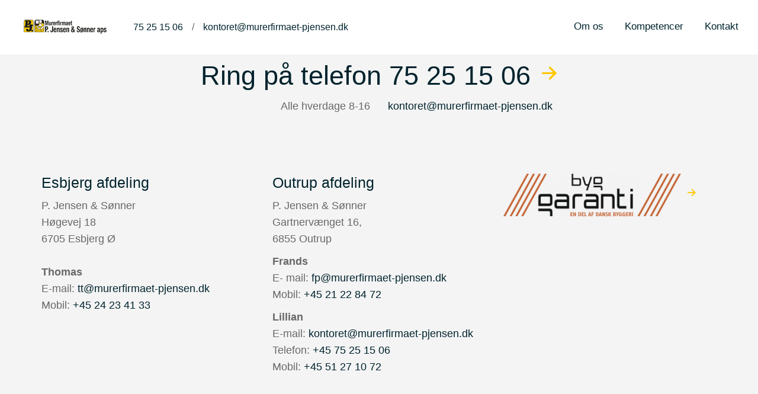

--- FILE ---
content_type: text/html; charset=UTF-8
request_url: https://murerfirmaet-pjensen.dk/murerarbejde/facaderenovering/header-facaderenovering/
body_size: 7542
content:
<!DOCTYPE html>
<html lang="da-DK">
<head>
<!-- Google Tag Manager -->
<script>(function(w,d,s,l,i){w[l]=w[l]||[];w[l].push({'gtm.start':
new Date().getTime(),event:'gtm.js'});var f=d.getElementsByTagName(s)[0],
j=d.createElement(s),dl=l!='dataLayer'?'&l='+l:'';j.async=true;j.src=
'https://www.googletagmanager.com/gtm.js?id='+i+dl;f.parentNode.insertBefore(j,f);
})(window,document,'script','dataLayer','GTM-MPNNXQ9');</script>
<!-- End Google Tag Manager -->  
	<meta charset="UTF-8">
	<meta http-equiv="X-UA-Compatible" content="IE=edge">
	<meta name="viewport" content="width=device-width, initial-scale=1">
	<link rel="profile" href="https://gmpg.org/xfn/11">
    <title>header-facaderenovering - P. Jensen &amp; Sønner</title>

    <link href="https://murerfirmaet-pjensen.dk/wp-content/themes/grevangco/css/style.css?v=2.85" rel="stylesheet" type="text/css" defer>
    <link href="https://murerfirmaet-pjensen.dk/wp-content/themes/grevangco/css/custom.css?t=1599129891" rel="stylesheet" type="text/css" defer>

    <!--[if lt IE 9]>
      <script src="https://oss.maxcdn.com/html5shiv/3.7.3/html5shiv.min.js"></script>
      <script src="https://oss.maxcdn.com/respond/1.4.2/respond.min.js"></script>
    <![endif]-->

	<meta name='robots' content='index, follow, max-image-preview:large, max-snippet:-1, max-video-preview:-1' />

	<!-- This site is optimized with the Yoast SEO plugin v21.7 - https://yoast.com/wordpress/plugins/seo/ -->
	<link rel="canonical" href="https://murerfirmaet-pjensen.dk/murerarbejde/facaderenovering/header-facaderenovering/" />
	<meta property="og:locale" content="da_DK" />
	<meta property="og:type" content="article" />
	<meta property="og:title" content="header-facaderenovering - P. Jensen &amp; Sønner" />
	<meta property="og:url" content="https://murerfirmaet-pjensen.dk/murerarbejde/facaderenovering/header-facaderenovering/" />
	<meta property="og:site_name" content="P. Jensen &amp; Sønner" />
	<meta property="og:image" content="https://murerfirmaet-pjensen.dk/murerarbejde/facaderenovering/header-facaderenovering" />
	<meta property="og:image:width" content="1" />
	<meta property="og:image:height" content="1" />
	<meta property="og:image:type" content="image/jpeg" />
	<meta name="twitter:card" content="summary_large_image" />
	<script type="application/ld+json" class="yoast-schema-graph">{"@context":"https://schema.org","@graph":[{"@type":"WebPage","@id":"https://murerfirmaet-pjensen.dk/murerarbejde/facaderenovering/header-facaderenovering/","url":"https://murerfirmaet-pjensen.dk/murerarbejde/facaderenovering/header-facaderenovering/","name":"header-facaderenovering - P. Jensen &amp; Sønner","isPartOf":{"@id":"https://murerfirmaet-pjensen.dk/#website"},"primaryImageOfPage":{"@id":"https://murerfirmaet-pjensen.dk/murerarbejde/facaderenovering/header-facaderenovering/#primaryimage"},"image":{"@id":"https://murerfirmaet-pjensen.dk/murerarbejde/facaderenovering/header-facaderenovering/#primaryimage"},"thumbnailUrl":"https://murerfirmaet-pjensen.dk/wp-content/uploads/2024/03/header-facaderenovering.jpg","datePublished":"2024-03-22T09:50:13+00:00","dateModified":"2024-03-22T09:50:13+00:00","breadcrumb":{"@id":"https://murerfirmaet-pjensen.dk/murerarbejde/facaderenovering/header-facaderenovering/#breadcrumb"},"inLanguage":"da-DK","potentialAction":[{"@type":"ReadAction","target":["https://murerfirmaet-pjensen.dk/murerarbejde/facaderenovering/header-facaderenovering/"]}]},{"@type":"ImageObject","inLanguage":"da-DK","@id":"https://murerfirmaet-pjensen.dk/murerarbejde/facaderenovering/header-facaderenovering/#primaryimage","url":"https://murerfirmaet-pjensen.dk/wp-content/uploads/2024/03/header-facaderenovering.jpg","contentUrl":"https://murerfirmaet-pjensen.dk/wp-content/uploads/2024/03/header-facaderenovering.jpg","width":2000,"height":1333},{"@type":"BreadcrumbList","@id":"https://murerfirmaet-pjensen.dk/murerarbejde/facaderenovering/header-facaderenovering/#breadcrumb","itemListElement":[{"@type":"ListItem","position":1,"name":"Hjem","item":"https://murerfirmaet-pjensen.dk/"},{"@type":"ListItem","position":2,"name":"Kompetencer","item":"https://murerfirmaet-pjensen.dk/murerarbejde/"},{"@type":"ListItem","position":3,"name":"Facaderenovering","item":"https://murerfirmaet-pjensen.dk/murerarbejde/facaderenovering/"},{"@type":"ListItem","position":4,"name":"header-facaderenovering"}]},{"@type":"WebSite","@id":"https://murerfirmaet-pjensen.dk/#website","url":"https://murerfirmaet-pjensen.dk/","name":"P. Jensen &amp; Sønner","description":"Murerfirma i Esbjerg og Outrup","potentialAction":[{"@type":"SearchAction","target":{"@type":"EntryPoint","urlTemplate":"https://murerfirmaet-pjensen.dk/?s={search_term_string}"},"query-input":"required name=search_term_string"}],"inLanguage":"da-DK"}]}</script>
	<!-- / Yoast SEO plugin. -->


<link rel="alternate" title="oEmbed (JSON)" type="application/json+oembed" href="https://murerfirmaet-pjensen.dk/wp-json/oembed/1.0/embed?url=https%3A%2F%2Fmurerfirmaet-pjensen.dk%2Fmurerarbejde%2Ffacaderenovering%2Fheader-facaderenovering%2F" />
<link rel="alternate" title="oEmbed (XML)" type="text/xml+oembed" href="https://murerfirmaet-pjensen.dk/wp-json/oembed/1.0/embed?url=https%3A%2F%2Fmurerfirmaet-pjensen.dk%2Fmurerarbejde%2Ffacaderenovering%2Fheader-facaderenovering%2F&#038;format=xml" />
<style id='wp-img-auto-sizes-contain-inline-css' type='text/css'>
img:is([sizes=auto i],[sizes^="auto," i]){contain-intrinsic-size:3000px 1500px}
/*# sourceURL=wp-img-auto-sizes-contain-inline-css */
</style>
<style id='wp-block-library-inline-css' type='text/css'>
:root{--wp-block-synced-color:#7a00df;--wp-block-synced-color--rgb:122,0,223;--wp-bound-block-color:var(--wp-block-synced-color);--wp-editor-canvas-background:#ddd;--wp-admin-theme-color:#007cba;--wp-admin-theme-color--rgb:0,124,186;--wp-admin-theme-color-darker-10:#006ba1;--wp-admin-theme-color-darker-10--rgb:0,107,160.5;--wp-admin-theme-color-darker-20:#005a87;--wp-admin-theme-color-darker-20--rgb:0,90,135;--wp-admin-border-width-focus:2px}@media (min-resolution:192dpi){:root{--wp-admin-border-width-focus:1.5px}}.wp-element-button{cursor:pointer}:root .has-very-light-gray-background-color{background-color:#eee}:root .has-very-dark-gray-background-color{background-color:#313131}:root .has-very-light-gray-color{color:#eee}:root .has-very-dark-gray-color{color:#313131}:root .has-vivid-green-cyan-to-vivid-cyan-blue-gradient-background{background:linear-gradient(135deg,#00d084,#0693e3)}:root .has-purple-crush-gradient-background{background:linear-gradient(135deg,#34e2e4,#4721fb 50%,#ab1dfe)}:root .has-hazy-dawn-gradient-background{background:linear-gradient(135deg,#faaca8,#dad0ec)}:root .has-subdued-olive-gradient-background{background:linear-gradient(135deg,#fafae1,#67a671)}:root .has-atomic-cream-gradient-background{background:linear-gradient(135deg,#fdd79a,#004a59)}:root .has-nightshade-gradient-background{background:linear-gradient(135deg,#330968,#31cdcf)}:root .has-midnight-gradient-background{background:linear-gradient(135deg,#020381,#2874fc)}:root{--wp--preset--font-size--normal:16px;--wp--preset--font-size--huge:42px}.has-regular-font-size{font-size:1em}.has-larger-font-size{font-size:2.625em}.has-normal-font-size{font-size:var(--wp--preset--font-size--normal)}.has-huge-font-size{font-size:var(--wp--preset--font-size--huge)}.has-text-align-center{text-align:center}.has-text-align-left{text-align:left}.has-text-align-right{text-align:right}.has-fit-text{white-space:nowrap!important}#end-resizable-editor-section{display:none}.aligncenter{clear:both}.items-justified-left{justify-content:flex-start}.items-justified-center{justify-content:center}.items-justified-right{justify-content:flex-end}.items-justified-space-between{justify-content:space-between}.screen-reader-text{border:0;clip-path:inset(50%);height:1px;margin:-1px;overflow:hidden;padding:0;position:absolute;width:1px;word-wrap:normal!important}.screen-reader-text:focus{background-color:#ddd;clip-path:none;color:#444;display:block;font-size:1em;height:auto;left:5px;line-height:normal;padding:15px 23px 14px;text-decoration:none;top:5px;width:auto;z-index:100000}html :where(.has-border-color){border-style:solid}html :where([style*=border-top-color]){border-top-style:solid}html :where([style*=border-right-color]){border-right-style:solid}html :where([style*=border-bottom-color]){border-bottom-style:solid}html :where([style*=border-left-color]){border-left-style:solid}html :where([style*=border-width]){border-style:solid}html :where([style*=border-top-width]){border-top-style:solid}html :where([style*=border-right-width]){border-right-style:solid}html :where([style*=border-bottom-width]){border-bottom-style:solid}html :where([style*=border-left-width]){border-left-style:solid}html :where(img[class*=wp-image-]){height:auto;max-width:100%}:where(figure){margin:0 0 1em}html :where(.is-position-sticky){--wp-admin--admin-bar--position-offset:var(--wp-admin--admin-bar--height,0px)}@media screen and (max-width:600px){html :where(.is-position-sticky){--wp-admin--admin-bar--position-offset:0px}}

/*# sourceURL=wp-block-library-inline-css */
</style><style id='global-styles-inline-css' type='text/css'>
:root{--wp--preset--aspect-ratio--square: 1;--wp--preset--aspect-ratio--4-3: 4/3;--wp--preset--aspect-ratio--3-4: 3/4;--wp--preset--aspect-ratio--3-2: 3/2;--wp--preset--aspect-ratio--2-3: 2/3;--wp--preset--aspect-ratio--16-9: 16/9;--wp--preset--aspect-ratio--9-16: 9/16;--wp--preset--color--black: #000000;--wp--preset--color--cyan-bluish-gray: #abb8c3;--wp--preset--color--white: #ffffff;--wp--preset--color--pale-pink: #f78da7;--wp--preset--color--vivid-red: #cf2e2e;--wp--preset--color--luminous-vivid-orange: #ff6900;--wp--preset--color--luminous-vivid-amber: #fcb900;--wp--preset--color--light-green-cyan: #7bdcb5;--wp--preset--color--vivid-green-cyan: #00d084;--wp--preset--color--pale-cyan-blue: #8ed1fc;--wp--preset--color--vivid-cyan-blue: #0693e3;--wp--preset--color--vivid-purple: #9b51e0;--wp--preset--gradient--vivid-cyan-blue-to-vivid-purple: linear-gradient(135deg,rgb(6,147,227) 0%,rgb(155,81,224) 100%);--wp--preset--gradient--light-green-cyan-to-vivid-green-cyan: linear-gradient(135deg,rgb(122,220,180) 0%,rgb(0,208,130) 100%);--wp--preset--gradient--luminous-vivid-amber-to-luminous-vivid-orange: linear-gradient(135deg,rgb(252,185,0) 0%,rgb(255,105,0) 100%);--wp--preset--gradient--luminous-vivid-orange-to-vivid-red: linear-gradient(135deg,rgb(255,105,0) 0%,rgb(207,46,46) 100%);--wp--preset--gradient--very-light-gray-to-cyan-bluish-gray: linear-gradient(135deg,rgb(238,238,238) 0%,rgb(169,184,195) 100%);--wp--preset--gradient--cool-to-warm-spectrum: linear-gradient(135deg,rgb(74,234,220) 0%,rgb(151,120,209) 20%,rgb(207,42,186) 40%,rgb(238,44,130) 60%,rgb(251,105,98) 80%,rgb(254,248,76) 100%);--wp--preset--gradient--blush-light-purple: linear-gradient(135deg,rgb(255,206,236) 0%,rgb(152,150,240) 100%);--wp--preset--gradient--blush-bordeaux: linear-gradient(135deg,rgb(254,205,165) 0%,rgb(254,45,45) 50%,rgb(107,0,62) 100%);--wp--preset--gradient--luminous-dusk: linear-gradient(135deg,rgb(255,203,112) 0%,rgb(199,81,192) 50%,rgb(65,88,208) 100%);--wp--preset--gradient--pale-ocean: linear-gradient(135deg,rgb(255,245,203) 0%,rgb(182,227,212) 50%,rgb(51,167,181) 100%);--wp--preset--gradient--electric-grass: linear-gradient(135deg,rgb(202,248,128) 0%,rgb(113,206,126) 100%);--wp--preset--gradient--midnight: linear-gradient(135deg,rgb(2,3,129) 0%,rgb(40,116,252) 100%);--wp--preset--font-size--small: 13px;--wp--preset--font-size--medium: 20px;--wp--preset--font-size--large: 36px;--wp--preset--font-size--x-large: 42px;--wp--preset--spacing--20: 0.44rem;--wp--preset--spacing--30: 0.67rem;--wp--preset--spacing--40: 1rem;--wp--preset--spacing--50: 1.5rem;--wp--preset--spacing--60: 2.25rem;--wp--preset--spacing--70: 3.38rem;--wp--preset--spacing--80: 5.06rem;--wp--preset--shadow--natural: 6px 6px 9px rgba(0, 0, 0, 0.2);--wp--preset--shadow--deep: 12px 12px 50px rgba(0, 0, 0, 0.4);--wp--preset--shadow--sharp: 6px 6px 0px rgba(0, 0, 0, 0.2);--wp--preset--shadow--outlined: 6px 6px 0px -3px rgb(255, 255, 255), 6px 6px rgb(0, 0, 0);--wp--preset--shadow--crisp: 6px 6px 0px rgb(0, 0, 0);}:where(.is-layout-flex){gap: 0.5em;}:where(.is-layout-grid){gap: 0.5em;}body .is-layout-flex{display: flex;}.is-layout-flex{flex-wrap: wrap;align-items: center;}.is-layout-flex > :is(*, div){margin: 0;}body .is-layout-grid{display: grid;}.is-layout-grid > :is(*, div){margin: 0;}:where(.wp-block-columns.is-layout-flex){gap: 2em;}:where(.wp-block-columns.is-layout-grid){gap: 2em;}:where(.wp-block-post-template.is-layout-flex){gap: 1.25em;}:where(.wp-block-post-template.is-layout-grid){gap: 1.25em;}.has-black-color{color: var(--wp--preset--color--black) !important;}.has-cyan-bluish-gray-color{color: var(--wp--preset--color--cyan-bluish-gray) !important;}.has-white-color{color: var(--wp--preset--color--white) !important;}.has-pale-pink-color{color: var(--wp--preset--color--pale-pink) !important;}.has-vivid-red-color{color: var(--wp--preset--color--vivid-red) !important;}.has-luminous-vivid-orange-color{color: var(--wp--preset--color--luminous-vivid-orange) !important;}.has-luminous-vivid-amber-color{color: var(--wp--preset--color--luminous-vivid-amber) !important;}.has-light-green-cyan-color{color: var(--wp--preset--color--light-green-cyan) !important;}.has-vivid-green-cyan-color{color: var(--wp--preset--color--vivid-green-cyan) !important;}.has-pale-cyan-blue-color{color: var(--wp--preset--color--pale-cyan-blue) !important;}.has-vivid-cyan-blue-color{color: var(--wp--preset--color--vivid-cyan-blue) !important;}.has-vivid-purple-color{color: var(--wp--preset--color--vivid-purple) !important;}.has-black-background-color{background-color: var(--wp--preset--color--black) !important;}.has-cyan-bluish-gray-background-color{background-color: var(--wp--preset--color--cyan-bluish-gray) !important;}.has-white-background-color{background-color: var(--wp--preset--color--white) !important;}.has-pale-pink-background-color{background-color: var(--wp--preset--color--pale-pink) !important;}.has-vivid-red-background-color{background-color: var(--wp--preset--color--vivid-red) !important;}.has-luminous-vivid-orange-background-color{background-color: var(--wp--preset--color--luminous-vivid-orange) !important;}.has-luminous-vivid-amber-background-color{background-color: var(--wp--preset--color--luminous-vivid-amber) !important;}.has-light-green-cyan-background-color{background-color: var(--wp--preset--color--light-green-cyan) !important;}.has-vivid-green-cyan-background-color{background-color: var(--wp--preset--color--vivid-green-cyan) !important;}.has-pale-cyan-blue-background-color{background-color: var(--wp--preset--color--pale-cyan-blue) !important;}.has-vivid-cyan-blue-background-color{background-color: var(--wp--preset--color--vivid-cyan-blue) !important;}.has-vivid-purple-background-color{background-color: var(--wp--preset--color--vivid-purple) !important;}.has-black-border-color{border-color: var(--wp--preset--color--black) !important;}.has-cyan-bluish-gray-border-color{border-color: var(--wp--preset--color--cyan-bluish-gray) !important;}.has-white-border-color{border-color: var(--wp--preset--color--white) !important;}.has-pale-pink-border-color{border-color: var(--wp--preset--color--pale-pink) !important;}.has-vivid-red-border-color{border-color: var(--wp--preset--color--vivid-red) !important;}.has-luminous-vivid-orange-border-color{border-color: var(--wp--preset--color--luminous-vivid-orange) !important;}.has-luminous-vivid-amber-border-color{border-color: var(--wp--preset--color--luminous-vivid-amber) !important;}.has-light-green-cyan-border-color{border-color: var(--wp--preset--color--light-green-cyan) !important;}.has-vivid-green-cyan-border-color{border-color: var(--wp--preset--color--vivid-green-cyan) !important;}.has-pale-cyan-blue-border-color{border-color: var(--wp--preset--color--pale-cyan-blue) !important;}.has-vivid-cyan-blue-border-color{border-color: var(--wp--preset--color--vivid-cyan-blue) !important;}.has-vivid-purple-border-color{border-color: var(--wp--preset--color--vivid-purple) !important;}.has-vivid-cyan-blue-to-vivid-purple-gradient-background{background: var(--wp--preset--gradient--vivid-cyan-blue-to-vivid-purple) !important;}.has-light-green-cyan-to-vivid-green-cyan-gradient-background{background: var(--wp--preset--gradient--light-green-cyan-to-vivid-green-cyan) !important;}.has-luminous-vivid-amber-to-luminous-vivid-orange-gradient-background{background: var(--wp--preset--gradient--luminous-vivid-amber-to-luminous-vivid-orange) !important;}.has-luminous-vivid-orange-to-vivid-red-gradient-background{background: var(--wp--preset--gradient--luminous-vivid-orange-to-vivid-red) !important;}.has-very-light-gray-to-cyan-bluish-gray-gradient-background{background: var(--wp--preset--gradient--very-light-gray-to-cyan-bluish-gray) !important;}.has-cool-to-warm-spectrum-gradient-background{background: var(--wp--preset--gradient--cool-to-warm-spectrum) !important;}.has-blush-light-purple-gradient-background{background: var(--wp--preset--gradient--blush-light-purple) !important;}.has-blush-bordeaux-gradient-background{background: var(--wp--preset--gradient--blush-bordeaux) !important;}.has-luminous-dusk-gradient-background{background: var(--wp--preset--gradient--luminous-dusk) !important;}.has-pale-ocean-gradient-background{background: var(--wp--preset--gradient--pale-ocean) !important;}.has-electric-grass-gradient-background{background: var(--wp--preset--gradient--electric-grass) !important;}.has-midnight-gradient-background{background: var(--wp--preset--gradient--midnight) !important;}.has-small-font-size{font-size: var(--wp--preset--font-size--small) !important;}.has-medium-font-size{font-size: var(--wp--preset--font-size--medium) !important;}.has-large-font-size{font-size: var(--wp--preset--font-size--large) !important;}.has-x-large-font-size{font-size: var(--wp--preset--font-size--x-large) !important;}
/*# sourceURL=global-styles-inline-css */
</style>

<style id='classic-theme-styles-inline-css' type='text/css'>
/*! This file is auto-generated */
.wp-block-button__link{color:#fff;background-color:#32373c;border-radius:9999px;box-shadow:none;text-decoration:none;padding:calc(.667em + 2px) calc(1.333em + 2px);font-size:1.125em}.wp-block-file__button{background:#32373c;color:#fff;text-decoration:none}
/*# sourceURL=/wp-includes/css/classic-themes.min.css */
</style>
<link id="__EPYT__style" rel="preload" href="https://murerfirmaet-pjensen.dk/wp-content/plugins/youtube-embed-plus/styles/ytprefs.min.css?ver=14.2" as="style" media="all" onload="this.onload=null;this.rel='stylesheet'" type="text/css"><noscript><link id="__EPYT__style" rel="stylesheet" href="https://murerfirmaet-pjensen.dk/wp-content/plugins/youtube-embed-plus/styles/ytprefs.min.css?ver=14.2" media="all" type="text/css"></noscript>
<style id='__EPYT__style-inline-css' type='text/css'>

                .epyt-gallery-thumb {
                        width: 33.333%;
                }
                
/*# sourceURL=__EPYT__style-inline-css */
</style>
<script type="text/javascript" src="https://murerfirmaet-pjensen.dk/wp-includes/js/jquery/jquery.min.js?ver=3.7.1" id="jquery-core-js"></script>
<script type="text/javascript" src="https://murerfirmaet-pjensen.dk/wp-includes/js/jquery/jquery-migrate.min.js?ver=3.4.1" id="jquery-migrate-js"></script>
<script type="text/javascript" id="__ytprefs__-js-extra">
/* <![CDATA[ */
var _EPYT_ = {"ajaxurl":"https://murerfirmaet-pjensen.dk/wp-admin/admin-ajax.php","security":"df56586299","gallery_scrolloffset":"20","eppathtoscripts":"https://murerfirmaet-pjensen.dk/wp-content/plugins/youtube-embed-plus/scripts/","eppath":"https://murerfirmaet-pjensen.dk/wp-content/plugins/youtube-embed-plus/","epresponsiveselector":"[\"iframe.__youtube_prefs__\",\"iframe[src*='youtube.com']\",\"iframe[src*='youtube-nocookie.com']\",\"iframe[data-ep-src*='youtube.com']\",\"iframe[data-ep-src*='youtube-nocookie.com']\",\"iframe[data-ep-gallerysrc*='youtube.com']\"]","epdovol":"1","version":"14.2","evselector":"iframe.__youtube_prefs__[src], iframe[src*=\"youtube.com/embed/\"], iframe[src*=\"youtube-nocookie.com/embed/\"]","ajax_compat":"","maxres_facade":"eager","ytapi_load":"light","pause_others":"","stopMobileBuffer":"1","facade_mode":"","not_live_on_channel":"","vi_active":"","vi_js_posttypes":[]};
//# sourceURL=__ytprefs__-js-extra
/* ]]> */
</script>
<script type="text/javascript" src="https://murerfirmaet-pjensen.dk/wp-content/plugins/youtube-embed-plus/scripts/ytprefs.min.js?ver=14.2" id="__ytprefs__-js"></script>
<link rel="https://api.w.org/" href="https://murerfirmaet-pjensen.dk/wp-json/" /><link rel="alternate" title="JSON" type="application/json" href="https://murerfirmaet-pjensen.dk/wp-json/wp/v2/media/2036" /><link rel="EditURI" type="application/rsd+xml" title="RSD" href="https://murerfirmaet-pjensen.dk/xmlrpc.php?rsd" />
<meta name="generator" content="WordPress 6.9" />
<link rel='shortlink' href='https://murerfirmaet-pjensen.dk/?p=2036' />
<script id="speed-up-optimize-css-delivery" type="text/javascript">/* loadCSS. [c]2018 Filament Group, Inc. MIT License */ (function(w){"use strict";if(!w.loadCSS){w.loadCSS=function(){}}
var rp=loadCSS.relpreload={};rp.support=(function(){var ret;try{ret=w.document.createElement("link").relList.supports("preload")}catch(e){ret=!1}
return function(){return ret}})();rp.bindMediaToggle=function(link){var finalMedia=link.media||"all";function enableStylesheet(){link.media=finalMedia}
if(link.addEventListener){link.addEventListener("load",enableStylesheet)}else if(link.attachEvent){link.attachEvent("onload",enableStylesheet)}
setTimeout(function(){link.rel="stylesheet";link.media="only x"});setTimeout(enableStylesheet,3000)};rp.poly=function(){if(rp.support()){return}
var links=w.document.getElementsByTagName("link");for(var i=0;i<links.length;i++){var link=links[i];if(link.rel==="preload"&&link.getAttribute("as")==="style"&&!link.getAttribute("data-loadcss")){link.setAttribute("data-loadcss",!0);rp.bindMediaToggle(link)}}};if(!rp.support()){rp.poly();var run=w.setInterval(rp.poly,500);if(w.addEventListener){w.addEventListener("load",function(){rp.poly();w.clearInterval(run)})}else if(w.attachEvent){w.attachEvent("onload",function(){rp.poly();w.clearInterval(run)})}}
if(typeof exports!=="undefined"){exports.loadCSS=loadCSS}
else{w.loadCSS=loadCSS}}(typeof global!=="undefined"?global:this))</script><link rel="icon" href="https://murerfirmaet-pjensen.dk/wp-content/uploads/2020/09/cropped-Skaermbillede-2020-09-04-kl.-13.37.51-32x32.png" sizes="32x32" />
<link rel="icon" href="https://murerfirmaet-pjensen.dk/wp-content/uploads/2020/09/cropped-Skaermbillede-2020-09-04-kl.-13.37.51-192x192.png" sizes="192x192" />
<link rel="apple-touch-icon" href="https://murerfirmaet-pjensen.dk/wp-content/uploads/2020/09/cropped-Skaermbillede-2020-09-04-kl.-13.37.51-180x180.png" />
<meta name="msapplication-TileImage" content="https://murerfirmaet-pjensen.dk/wp-content/uploads/2020/09/cropped-Skaermbillede-2020-09-04-kl.-13.37.51-270x270.png" />

    <link href="https://fonts.googleapis.com/css?family=Lato:300,700" rel="stylesheet"> 
    
</head>

<body data-rsssl=1 class="attachment wp-singular attachment-template-default attachmentid-2036 attachment-jpeg wp-theme-grevangco"><!-- Google Tag Manager (noscript) -->
<noscript><iframe src="https://www.googletagmanager.com/ns.html?id=GTM-MPNNXQ9"
height="0" width="0" style="display:none;visibility:hidden"></iframe></noscript>
<!-- End Google Tag Manager (noscript) -->
    
	
	<div class="wrapper">
        <div class="navigation-wrap">
            <nav class="navbar navbar-default" id="top-navigation">
              <div class="container-fluid">
                <div class="navbar-header">
                    <a href="" class="toggle-menu">
                        <div class="line-wrapper">
                            <span class="linebar"></span>
                            <span class="linebar"></span>
                            <span class="linebar"></span>
                        </div>
                                            </a>

					                    	<a href="tel:75 25 15 06" class="menu-phone-xs"><i class="icon-phone"></i> Ring nu</a>
                                        
                    <a class="navbar-brand logo" href="https://murerfirmaet-pjensen.dk/">
																											<img src="https://murerfirmaet-pjensen.dk/wp-content/uploads/2020/09/murerfirmaet-p-jensen_neg.png" alt="">
						                    </a>
                </div>

                <div class="collapse navbar-collapse" id="main-collapse-menu">
                    	                    <ul class="nav navbar-nav bottom-sm">
	                        <li><p class="navbar-text"><a href="tel:75 25 15 06">75 25 15 06</a></p></li>
	                        <li><p class="navbar-text">/</p></li>
	                        <li><p class="navbar-text"><a href="mailto:kontoret@murerfirmaet-pjensen.dk">kontoret@murerfirmaet-pjensen.dk</a></p></li>
	                    </ul>
	                                    <ul class="nav navbar-nav navbar-right">
                        <li id="menu-item-92" class="menu-item menu-item-type-post_type menu-item-object-page menu-item-92"><a href="https://murerfirmaet-pjensen.dk/om/">Om os</a></li>
<li id="menu-item-93" class="menu-item menu-item-type-post_type menu-item-object-page menu-item-has-children menu-item-93"><a href="https://murerfirmaet-pjensen.dk/murerarbejde/">Kompetencer</a>
<ul class="sub-menu">
	<li id="menu-item-1365" class="menu-item menu-item-type-post_type menu-item-object-page menu-item-1365"><a href="https://murerfirmaet-pjensen.dk/murerarbejde/nybyggeri/">Nybyggeri</a></li>
	<li id="menu-item-1363" class="menu-item menu-item-type-post_type menu-item-object-page menu-item-1363"><a href="https://murerfirmaet-pjensen.dk/murerarbejde/tilbygning/">Tilbygning</a></li>
	<li id="menu-item-1752" class="menu-item menu-item-type-post_type menu-item-object-page menu-item-1752"><a href="https://murerfirmaet-pjensen.dk/murerarbejde/ombygning/">Ombygning &#038; renovering</a></li>
	<li id="menu-item-94" class="menu-item menu-item-type-post_type menu-item-object-page menu-item-94"><a href="https://murerfirmaet-pjensen.dk/murerarbejde/facaderenovering/">Facaderenovering</a></li>
	<li id="menu-item-1714" class="menu-item menu-item-type-post_type menu-item-object-page menu-item-1714"><a href="https://murerfirmaet-pjensen.dk/murerarbejde/isolering/">Isolering</a></li>
	<li id="menu-item-1726" class="menu-item menu-item-type-post_type menu-item-object-page menu-item-1726"><a href="https://murerfirmaet-pjensen.dk/murerarbejde/badevaerelse/">Badeværelse</a></li>
	<li id="menu-item-1746" class="menu-item menu-item-type-post_type menu-item-object-page menu-item-1746"><a href="https://murerfirmaet-pjensen.dk/murerarbejde/staldbygninger/">Staldbygninger</a></li>
</ul>
</li>
<li id="menu-item-91" class="menu-item menu-item-type-post_type menu-item-object-page menu-item-91"><a href="https://murerfirmaet-pjensen.dk/kontakt/">Kontakt</a></li>
                    </ul>
                    	                    <div class="mobile-footer">
	                        <ul>
	                            <li><a href="tel:75 25 15 06">Telefon 75 25 15 06</a></li>
	                            <li>Alle hverdage 8-16</li>
	                            <li><a href="mailto:kontoret@murerfirmaet-pjensen.dk">kontoret@murerfirmaet-pjensen.dk</a></li>
	                        </ul>
	                    </div>
	                                </div>
                <div class="backdrop"></div>
              </div>
            </nav>
        </div>

        
    
    <hr class="footer-hr">

		<footer id="main-footer">
        
                    <div class="container">
                <h3 class="f45 margin-t-10 text-center">Ring på telefon <a href="tel:75 25 15 06">75 25 15 06</a></h3>
                <div class="row margin-b-5">
                    <div class="col-sm-6 text-right center-xs">
                        Alle hverdage 8-16                    </div>
                    <div class="col-sm-6 center-xs">
                        <a href="mailto:kontoret@murerfirmaet-pjensen.dk">kontoret@murerfirmaet-pjensen.dk</a>                    </div>
                </div>
            </div>
           
            <div class="container">
                <div class="row margin-b-6">
	                
	                	                
	                		                
	                		                	
	                		<div class="col-sm-4 col-xs-12 center-xs margin-t-5">
		                        <h4>Esbjerg afdeling</h4>
		                        			                        P. Jensen & Sønner
<br>
Høgevej 18
<br>
6705 Esbjerg Ø
<br>
<br>
<b>Thomas</b>
<br>
E-mail: <a href="mailto:">tt@murerfirmaet-pjensen.dk</a>
<br>
Mobil: <a href="tel:">+45 24 23 41 33</a>			                    		                    </div>
	                	
	                		                	
	                		<div class="col-sm-4 col-xs-12 center-xs margin-t-5">
		                        <h4>Outrup afdeling</h4>
<p>P. Jensen &amp; Sønner<br />
Gartnervænget 16,<br />
6855 Outrup</p>
<p><strong>Frands</strong><br />
E- mail: <a href="mailto:fp@murerfirmaet-pjensen.dk">fp@murerfirmaet-pjensen.dk</a><br />
Mobil: <a href="tel:+45 21 22 84 72">+45 21 22 84 72</a></p>
<p><strong>Lillian</strong><br />
E-mail: <a href="mailto:kontoret@murerfirmaet-pjensen.dk">kontoret@murerfirmaet-pjensen.dk</a><br />
Telefon: <a href="tel:+45 75 25 15 06">+45 75 25 15 06</a><br />
Mobil: <a href="tel:+45 51 27 10 72">+45 51 27 10 72</a></p>
		                        		                    </div>
	                	
	                		                	
	                		<div class="col-sm-4 col-xs-12 center-xs margin-t-5">
		                        <h4><a href="https://www.byggaranti.dk/"><img loading="lazy" decoding="async" class="alignnone wp-image-1625 size-medium" src="https://murerfirmaet-pjensen.dk/wp-content/uploads/2020/09/Byg_Garanti_RGB-300x72.png" alt="" width="300" height="72" srcset="https://murerfirmaet-pjensen.dk/wp-content/uploads/2020/09/Byg_Garanti_RGB-300x72.png 300w, https://murerfirmaet-pjensen.dk/wp-content/uploads/2020/09/Byg_Garanti_RGB.png 337w" sizes="auto, (max-width: 300px) 100vw, 300px" /></a></h4>
<p>&nbsp;</p>
		                        		                    </div>
	                	
	                		                                    
                </div>
            </div>
        </footer>
    </div>

    <script src="https://ajax.googleapis.com/ajax/libs/jquery/1.12.4/jquery.min.js"></script>
    
    <script src="https://murerfirmaet-pjensen.dk/wp-content/themes/grevangco/js/core.min.js?ver=2.67" async></script>

        
        
        
    <script type="speculationrules">
{"prefetch":[{"source":"document","where":{"and":[{"href_matches":"/*"},{"not":{"href_matches":["/wp-*.php","/wp-admin/*","/wp-content/uploads/*","/wp-content/*","/wp-content/plugins/*","/wp-content/themes/grevangco/*","/*\\?(.+)"]}},{"not":{"selector_matches":"a[rel~=\"nofollow\"]"}},{"not":{"selector_matches":".no-prefetch, .no-prefetch a"}}]},"eagerness":"conservative"}]}
</script>
<script type="text/javascript" src="https://murerfirmaet-pjensen.dk/wp-content/plugins/youtube-embed-plus/scripts/fitvids.min.js?ver=14.2" id="__ytprefsfitvids__-js"></script>

</body>
</html>

--- FILE ---
content_type: text/css
request_url: https://murerfirmaet-pjensen.dk/wp-content/themes/grevangco/css/style.css?v=2.85
body_size: 17091
content:
 html{
    font-family:sans-serif;
    -ms-text-size-adjust:100%;
    -webkit-text-size-adjust:100%
}
body{
    margin:0
}
article,aside,details,figcaption,figure,footer,header,hgroup,main,menu,nav,section,summary{
    display:block
}
audio,canvas,progress,video{
    display:inline-block;
    vertical-align:baseline
}
audio:not([controls]){
    display:none;
    height:0
}
[hidden],template{
    display:none
}
a{
    background-color:transparent
}
a:active,a:hover{
    outline:0
}
abbr[title]{
    border-bottom:1px dotted
}
b,strong{
    font-weight:bold
}
dfn{
    font-style:italic
}
h1{
    font-size:2em;
    margin:0.67em 0
}
mark{
    background:#ff0;
    color:#000
}
small{
    font-size:80%
}
sub,sup{
    font-size:75%;
    line-height:0;
    position:relative;
    vertical-align:baseline
}
sup{
    top:-0.5em
}
sub{
    bottom:-0.25em
}
img{
    border:0
}
svg:not(:root){
    overflow:hidden
}
figure{
    margin:1em 40px
}
hr{
    -webkit-box-sizing:content-box;
    -moz-box-sizing:content-box;
    box-sizing:content-box;
    height:0
}
pre{
    overflow:auto
}
code,kbd,pre,samp{
    font-family:monospace, monospace;
    font-size:1em
}
button,input,optgroup,select,textarea{
    color:inherit;
    font:inherit;
    margin:0
}
button{
    overflow:visible
}
button,select{
    text-transform:none
}
button,html input[type="button"],input[type="reset"],input[type="submit"]{
    -webkit-appearance:button;
    cursor:pointer
}
button[disabled],html input[disabled]{
    cursor:default
}
button::-moz-focus-inner,input::-moz-focus-inner{
    border:0;
    padding:0
}
input{
    line-height:normal
}
input[type="checkbox"],input[type="radio"]{
    -webkit-box-sizing:border-box;
    -moz-box-sizing:border-box;
    box-sizing:border-box;
    padding:0
}
input[type="number"]::-webkit-inner-spin-button,input[type="number"]::-webkit-outer-spin-button{
    height:auto
}
input[type="search"]{
    -webkit-appearance:textfield;
    -webkit-box-sizing:content-box;
    -moz-box-sizing:content-box;
    box-sizing:content-box
}
input[type="search"]::-webkit-search-cancel-button,input[type="search"]::-webkit-search-decoration{
    -webkit-appearance:none
}
fieldset{
    border:1px solid #c0c0c0;
    margin:0 2px;
    padding:0.35em 0.625em 0.75em
}
legend{
    border:0;
    padding:0
}
textarea{
    overflow:auto
}
optgroup{
    font-weight:bold
}
table{
    border-collapse:collapse;
    border-spacing:0
}
td,th{
    padding:0
}
*{
    -webkit-box-sizing:border-box;
    -moz-box-sizing:border-box;
    box-sizing:border-box
}
*:before,*:after{
    -webkit-box-sizing:border-box;
    -moz-box-sizing:border-box;
    box-sizing:border-box
}
html{
    font-size:10px;
    -webkit-tap-highlight-color:rgba(0,0,0,0)
}
body{
    font-family:"Helvetica Neue",Helvetica,Arial,sans-serif;
    font-size:14px;
    line-height:1.42857143;
    color:#333;
    background-color:#fff
}
input,button,select,textarea{
    font-family:inherit;
    font-size:inherit;
    line-height:inherit
}
a{
    color:#337ab7;
    text-decoration:none
}
a:hover,a:focus{
    color:#23527c;
    text-decoration:underline
}
a:focus{
    outline:5px auto -webkit-focus-ring-color;
    outline-offset:-2px
}
figure{
    margin:0
}
img{
    vertical-align:middle
}
.img-responsive{
    display:block;
    max-width:100%;
    height:auto
}
.img-rounded{
    border-radius:6px
}
.img-thumbnail{
    padding:4px;
    line-height:1.42857143;
    background-color:#fff;
    border:1px solid #ddd;
    border-radius:4px;
    -webkit-transition:all .2s ease-in-out;
    -o-transition:all .2s ease-in-out;
    transition:all .2s ease-in-out;
    display:inline-block;
    max-width:100%;
    height:auto
}
.img-circle{
    border-radius:50%
}
hr{
    margin-top:20px;
    margin-bottom:20px;
    border:0;
    border-top:1px solid #eee
}
.sr-only{
    position:absolute;
    width:1px;
    height:1px;
    margin:-1px;
    padding:0;
    overflow:hidden;
    clip:rect(0, 0, 0, 0);
    border:0
}
.sr-only-focusable:active,.sr-only-focusable:focus{
    position:static;
    width:auto;
    height:auto;
    margin:0;
    overflow:visible;
    clip:auto
}
[role="button"]{
    cursor:pointer
}
h1,h2,h3,h4,h5,h6,.h1,.h2,.h3,.h4,.h5,.h6{
    line-height:1.1;
}
h1 small,h2 small,h3 small,h4 small,h5 small,h6 small,.h1 small,.h2 small,.h3 small,.h4 small,.h5 small,.h6 small,h1 .small,h2 .small,h3 .small,h4 .small,h5 .small,h6 .small,.h1 .small,.h2 .small,.h3 .small,.h4 .small,.h5 .small,.h6 .small{
    line-height:1;
}
h1,.h1,h2,.h2,h3,.h3{
    margin-top:20px;
    margin-bottom:10px
}
h1 small,.h1 small,h2 small,.h2 small,h3 small,.h3 small,h1 .small,.h1 .small,h2 .small,.h2 .small,h3 .small,.h3 .small{
    font-size:65%
}
h4,.h4,h5,.h5,h6,.h6{
    margin-top:10px;
    margin-bottom:10px
}
h4 small,.h4 small,h5 small,.h5 small,h6 small,.h6 small,h4 .small,.h4 .small,h5 .small,.h5 .small,h6 .small,.h6 .small{
    font-size:75%
}
h1,.h1{
    font-size:36px
}
h2,.h2{
    font-size:30px
}
h3,.h3{
    font-size:24px
}
h4,.h4{
    font-size:18px
}
h5,.h5{
    font-size:14px
}
h6,.h6{
    font-size:12px
}
p{
    margin:0 0 10px
}
.lead{
    margin-bottom:20px;
    font-size:16px;
    line-height:1.4
}
@media (min-width:768px){
    .lead{
        font-size:21px
    }
}
small,.small{
    font-size:85%
}
mark,.mark{
    background-color:#fcf8e3;
    padding:.2em
}
.text-left{
    text-align:left
}
.text-right{
    text-align:right
}
.text-center{
    text-align:center
}
.text-justify{
    text-align:justify
}
.text-nowrap{
    white-space:nowrap
}
.text-lowercase{
    text-transform:lowercase
}
.text-uppercase{
    text-transform:uppercase
}
.text-capitalize{
    text-transform:capitalize
}
.text-muted{
    color:#777
}
.text-primary{
    color:#337ab7
}
a.text-primary:hover,a.text-primary:focus{
    color:#286090
}
.text-success{
    color:#3c763d
}
a.text-success:hover,a.text-success:focus{
    color:#2b542c
}
.text-info{
    color:#31708f
}
a.text-info:hover,a.text-info:focus{
    color:#245269
}
.text-warning{
    color:#8a6d3b
}
a.text-warning:hover,a.text-warning:focus{
    color:#66512c
}
.text-danger{
    color:#a94442
}
a.text-danger:hover,a.text-danger:focus{
    color:#843534
}
.bg-primary{
    color:#fff;
    background-color:#337ab7
}
a.bg-primary:hover,a.bg-primary:focus{
    background-color:#286090
}
.bg-success{
    background-color:#dff0d8
}
a.bg-success:hover,a.bg-success:focus{
    background-color:#c1e2b3
}
.bg-info{
    background-color:#d9edf7
}
a.bg-info:hover,a.bg-info:focus{
    background-color:#afd9ee
}
.bg-warning{
    background-color:#fcf8e3
}
a.bg-warning:hover,a.bg-warning:focus{
    background-color:#f7ecb5
}
.bg-danger{
    background-color:#f2dede
}
a.bg-danger:hover,a.bg-danger:focus{
    background-color:#e4b9b9
}
.page-header{
    padding-bottom:9px;
    margin:40px 0 20px;
    border-bottom:1px solid #eee
}
ul,ol{
    margin-top:0;
    margin-bottom:10px
}
ul ul,ol ul,ul ol,ol ol{
    margin-bottom:0
}
.list-unstyled{
    padding-left:0;
    list-style:none
}
.list-inline{
    padding-left:0;
    list-style:none;
    margin-left:-5px
}
.list-inline>li{
    display:inline-block;
    padding-left:5px;
    padding-right:5px
}
dl{
    margin-top:0;
    margin-bottom:20px
}
dt,dd{
    line-height:1.42857143
}
dt{
    font-weight:bold
}
dd{
    margin-left:0
}
@media (min-width:768px){
    .dl-horizontal dt{
        float:left;
        width:160px;
        clear:left;
        text-align:right;
        overflow:hidden;
        text-overflow:ellipsis;
        white-space:nowrap
    }
    .dl-horizontal dd{
        margin-left:180px
    }
}
abbr[title],abbr[data-original-title]{
    cursor:help;
    border-bottom:1px dotted #777
}
.initialism{
    font-size:90%;
    text-transform:uppercase
}
blockquote{
    padding:10px 20px;
    margin:0 0 20px;
    font-size:17.5px;
    border-left:5px solid #eee
}
blockquote p:last-child,blockquote ul:last-child,blockquote ol:last-child{
    margin-bottom:0
}
blockquote footer,blockquote small,blockquote .small{
    display:block;
    font-size:80%;
    line-height:1.42857143;
    color:#777
}
blockquote footer:before,blockquote small:before,blockquote .small:before{
    content:'\2014 \00A0'
}
.blockquote-reverse,blockquote.pull-right{
    padding-right:15px;
    padding-left:0;
    border-right:5px solid #eee;
    border-left:0;
    text-align:right
}
.blockquote-reverse footer:before,blockquote.pull-right footer:before,.blockquote-reverse small:before,blockquote.pull-right small:before,.blockquote-reverse .small:before,blockquote.pull-right .small:before{
    content:''
}
.blockquote-reverse footer:after,blockquote.pull-right footer:after,.blockquote-reverse small:after,blockquote.pull-right small:after,.blockquote-reverse .small:after,blockquote.pull-right .small:after{
    content:'\00A0 \2014'
}
address{
    margin-bottom:20px;
    font-style:normal;
    line-height:1.42857143
}
code,kbd,pre,samp{
    font-family:Menlo,Monaco,Consolas,"Courier New",monospace
}
code{
    padding:2px 4px;
    font-size:90%;
    color:#c7254e;
    background-color:#f9f2f4;
    border-radius:4px
}
kbd{
    padding:2px 4px;
    font-size:90%;
    color:#fff;
    background-color:#333;
    border-radius:3px;
    -webkit-box-shadow:inset 0 -1px 0 rgba(0,0,0,0.25);
    box-shadow:inset 0 -1px 0 rgba(0,0,0,0.25)
}
kbd kbd{
    padding:0;
    font-size:100%;
    font-weight:bold;
    -webkit-box-shadow:none;
    box-shadow:none
}
pre{
    display:block;
    padding:9.5px;
    margin:0 0 10px;
    font-size:13px;
    line-height:1.42857143;
    word-break:break-all;
    word-wrap:break-word;
    color:#333;
    background-color:#f5f5f5;
    border:1px solid #ccc;
    border-radius:4px
}
pre code{
    padding:0;
    font-size:inherit;
    color:inherit;
    white-space:pre-wrap;
    background-color:transparent;
    border-radius:0
}
.pre-scrollable{
    max-height:340px;
    overflow-y:scroll
}
.container{
    margin-right:auto;
    margin-left:auto;
    padding-left:15px;
    padding-right:15px
}
@media (min-width:768px){
    .container{
        width:750px
    }
}
@media (min-width:992px){
    .container{
        width:970px
    }
}
@media (min-width:1200px){
    .container{
        width:1170px
    }
}
.container-fluid{
    margin-right:auto;
    margin-left:auto;
    padding-left:15px;
    padding-right:15px
}
.row{
    margin-left:-15px;
    margin-right:-15px
}
.col-xs-1, .col-sm-1, .col-md-1, .col-lg-1, .col-xs-2, .col-sm-2, .col-md-2, .col-lg-2, .col-xs-3, .col-sm-3, .col-md-3, .col-lg-3, .col-xs-4, .col-sm-4, .col-md-4, .col-lg-4, .col-xs-5, .col-sm-5, .col-md-5, .col-lg-5, .col-xs-6, .col-sm-6, .col-md-6, .col-lg-6, .col-xs-7, .col-sm-7, .col-md-7, .col-lg-7, .col-xs-8, .col-sm-8, .col-md-8, .col-lg-8, .col-xs-9, .col-sm-9, .col-md-9, .col-lg-9, .col-xs-10, .col-sm-10, .col-md-10, .col-lg-10, .col-xs-11, .col-sm-11, .col-md-11, .col-lg-11, .col-xs-12, .col-sm-12, .col-md-12, .col-lg-12{
    position:relative;
    min-height:1px;
    padding-left:15px;
    padding-right:15px
}
.col-xs-1, .col-xs-2, .col-xs-3, .col-xs-4, .col-xs-5, .col-xs-6, .col-xs-7, .col-xs-8, .col-xs-9, .col-xs-10, .col-xs-11, .col-xs-12{
    float:left
}
.col-xs-12{
    width:100%
}
.col-xs-11{
    width:91.66666667%
}
.col-xs-10{
    width:83.33333333%
}
.col-xs-9{
    width:75%
}
.col-xs-8{
    width:66.66666667%
}
.col-xs-7{
    width:58.33333333%
}
.col-xs-6{
    width:50%
}
.col-xs-5{
    width:41.66666667%
}
.col-xs-4{
    width:33.33333333%
}
.col-xs-3{
    width:25%
}
.col-xs-2{
    width:16.66666667%
}
.col-xs-1{
    width:8.33333333%
}
.col-xs-pull-12{
    right:100%
}
.col-xs-pull-11{
    right:91.66666667%
}
.col-xs-pull-10{
    right:83.33333333%
}
.col-xs-pull-9{
    right:75%
}
.col-xs-pull-8{
    right:66.66666667%
}
.col-xs-pull-7{
    right:58.33333333%
}
.col-xs-pull-6{
    right:50%
}
.col-xs-pull-5{
    right:41.66666667%
}
.col-xs-pull-4{
    right:33.33333333%
}
.col-xs-pull-3{
    right:25%
}
.col-xs-pull-2{
    right:16.66666667%
}
.col-xs-pull-1{
    right:8.33333333%
}
.col-xs-pull-0{
    right:auto
}
.col-xs-push-12{
    left:100%
}
.col-xs-push-11{
    left:91.66666667%
}
.col-xs-push-10{
    left:83.33333333%
}
.col-xs-push-9{
    left:75%
}
.col-xs-push-8{
    left:66.66666667%
}
.col-xs-push-7{
    left:58.33333333%
}
.col-xs-push-6{
    left:50%
}
.col-xs-push-5{
    left:41.66666667%
}
.col-xs-push-4{
    left:33.33333333%
}
.col-xs-push-3{
    left:25%
}
.col-xs-push-2{
    left:16.66666667%
}
.col-xs-push-1{
    left:8.33333333%
}
.col-xs-push-0{
    left:auto
}
.col-xs-offset-12{
    margin-left:100%
}
.col-xs-offset-11{
    margin-left:91.66666667%
}
.col-xs-offset-10{
    margin-left:83.33333333%
}
.col-xs-offset-9{
    margin-left:75%
}
.col-xs-offset-8{
    margin-left:66.66666667%
}
.col-xs-offset-7{
    margin-left:58.33333333%
}
.col-xs-offset-6{
    margin-left:50%
}
.col-xs-offset-5{
    margin-left:41.66666667%
}
.col-xs-offset-4{
    margin-left:33.33333333%
}
.col-xs-offset-3{
    margin-left:25%
}
.col-xs-offset-2{
    margin-left:16.66666667%
}
.col-xs-offset-1{
    margin-left:8.33333333%
}
.col-xs-offset-0{
    margin-left:0
}
@media (min-width:768px){
    .col-sm-1, .col-sm-2, .col-sm-3, .col-sm-4, .col-sm-5, .col-sm-6, .col-sm-7, .col-sm-8, .col-sm-9, .col-sm-10, .col-sm-11, .col-sm-12{
        float:left
    }
    .col-sm-12{
        width:100%
    }
    .col-sm-11{
        width:91.66666667%
    }
    .col-sm-10{
        width:83.33333333%
    }
    .col-sm-9{
        width:75%
    }
    .col-sm-8{
        width:66.66666667%
    }
    .col-sm-7{
        width:58.33333333%
    }
    .col-sm-6{
        width:50%
    }
    .col-sm-5{
        width:41.66666667%
    }
    .col-sm-4{
        width:33.33333333%
    }
    .col-sm-3{
        width:25%
    }
    .col-sm-2{
        width:16.66666667%
    }
    .col-sm-1{
        width:8.33333333%
    }
    .col-sm-pull-12{
        right:100%
    }
    .col-sm-pull-11{
        right:91.66666667%
    }
    .col-sm-pull-10{
        right:83.33333333%
    }
    .col-sm-pull-9{
        right:75%
    }
    .col-sm-pull-8{
        right:66.66666667%
    }
    .col-sm-pull-7{
        right:58.33333333%
    }
    .col-sm-pull-6{
        right:50%
    }
    .col-sm-pull-5{
        right:41.66666667%
    }
    .col-sm-pull-4{
        right:33.33333333%
    }
    .col-sm-pull-3{
        right:25%
    }
    .col-sm-pull-2{
        right:16.66666667%
    }
    .col-sm-pull-1{
        right:8.33333333%
    }
    .col-sm-pull-0{
        right:auto
    }
    .col-sm-push-12{
        left:100%
    }
    .col-sm-push-11{
        left:91.66666667%
    }
    .col-sm-push-10{
        left:83.33333333%
    }
    .col-sm-push-9{
        left:75%
    }
    .col-sm-push-8{
        left:66.66666667%
    }
    .col-sm-push-7{
        left:58.33333333%
    }
    .col-sm-push-6{
        left:50%
    }
    .col-sm-push-5{
        left:41.66666667%
    }
    .col-sm-push-4{
        left:33.33333333%
    }
    .col-sm-push-3{
        left:25%
    }
    .col-sm-push-2{
        left:16.66666667%
    }
    .col-sm-push-1{
        left:8.33333333%
    }
    .col-sm-push-0{
        left:auto
    }
    .col-sm-offset-12{
        margin-left:100%
    }
    .col-sm-offset-11{
        margin-left:91.66666667%
    }
    .col-sm-offset-10{
        margin-left:83.33333333%
    }
    .col-sm-offset-9{
        margin-left:75%
    }
    .col-sm-offset-8{
        margin-left:66.66666667%
    }
    .col-sm-offset-7{
        margin-left:58.33333333%
    }
    .col-sm-offset-6{
        margin-left:50%
    }
    .col-sm-offset-5{
        margin-left:41.66666667%
    }
    .col-sm-offset-4{
        margin-left:33.33333333%
    }
    .col-sm-offset-3{
        margin-left:25%
    }
    .col-sm-offset-2{
        margin-left:16.66666667%
    }
    .col-sm-offset-1{
        margin-left:8.33333333%
    }
    .col-sm-offset-0{
        margin-left:0
    }
}
@media (min-width:992px){
    .col-md-1, .col-md-2, .col-md-3, .col-md-4, .col-md-5, .col-md-6, .col-md-7, .col-md-8, .col-md-9, .col-md-10, .col-md-11, .col-md-12{
        float:left
    }
    .col-md-12{
        width:100%
    }
    .col-md-11{
        width:91.66666667%
    }
    .col-md-10{
        width:83.33333333%
    }
    .col-md-9{
        width:75%
    }
    .col-md-8{
        width:66.66666667%
    }
    .col-md-7{
        width:58.33333333%
    }
    .col-md-6{
        width:50%
    }
    .col-md-5{
        width:41.66666667%
    }
    .col-md-4{
        width:33.33333333%
    }
    .col-md-3{
        width:25%
    }
    .col-md-2{
        width:16.66666667%
    }
    .col-md-1{
        width:8.33333333%
    }
    .col-md-pull-12{
        right:100%
    }
    .col-md-pull-11{
        right:91.66666667%
    }
    .col-md-pull-10{
        right:83.33333333%
    }
    .col-md-pull-9{
        right:75%
    }
    .col-md-pull-8{
        right:66.66666667%
    }
    .col-md-pull-7{
        right:58.33333333%
    }
    .col-md-pull-6{
        right:50%
    }
    .col-md-pull-5{
        right:41.66666667%
    }
    .col-md-pull-4{
        right:33.33333333%
    }
    .col-md-pull-3{
        right:25%
    }
    .col-md-pull-2{
        right:16.66666667%
    }
    .col-md-pull-1{
        right:8.33333333%
    }
    .col-md-pull-0{
        right:auto
    }
    .col-md-push-12{
        left:100%
    }
    .col-md-push-11{
        left:91.66666667%
    }
    .col-md-push-10{
        left:83.33333333%
    }
    .col-md-push-9{
        left:75%
    }
    .col-md-push-8{
        left:66.66666667%
    }
    .col-md-push-7{
        left:58.33333333%
    }
    .col-md-push-6{
        left:50%
    }
    .col-md-push-5{
        left:41.66666667%
    }
    .col-md-push-4{
        left:33.33333333%
    }
    .col-md-push-3{
        left:25%
    }
    .col-md-push-2{
        left:16.66666667%
    }
    .col-md-push-1{
        left:8.33333333%
    }
    .col-md-push-0{
        left:auto
    }
    .col-md-offset-12{
        margin-left:100%
    }
    .col-md-offset-11{
        margin-left:91.66666667%
    }
    .col-md-offset-10{
        margin-left:83.33333333%
    }
    .col-md-offset-9{
        margin-left:75%
    }
    .col-md-offset-8{
        margin-left:66.66666667%
    }
    .col-md-offset-7{
        margin-left:58.33333333%
    }
    .col-md-offset-6{
        margin-left:50%
    }
    .col-md-offset-5{
        margin-left:41.66666667%
    }
    .col-md-offset-4{
        margin-left:33.33333333%
    }
    .col-md-offset-3{
        margin-left:25%
    }
    .col-md-offset-2{
        margin-left:16.66666667%
    }
    .col-md-offset-1{
        margin-left:8.33333333%
    }
    .col-md-offset-0{
        margin-left:0
    }
}
@media (min-width:1200px){
    .col-lg-1, .col-lg-2, .col-lg-3, .col-lg-4, .col-lg-5, .col-lg-6, .col-lg-7, .col-lg-8, .col-lg-9, .col-lg-10, .col-lg-11, .col-lg-12{
        float:left
    }
    .col-lg-12{
        width:100%
    }
    .col-lg-11{
        width:91.66666667%
    }
    .col-lg-10{
        width:83.33333333%
    }
    .col-lg-9{
        width:75%
    }
    .col-lg-8{
        width:66.66666667%
    }
    .col-lg-7{
        width:58.33333333%
    }
    .col-lg-6{
        width:50%
    }
    .col-lg-5{
        width:41.66666667%
    }
    .col-lg-4{
        width:33.33333333%
    }
    .col-lg-3{
        width:25%
    }
    .col-lg-2{
        width:16.66666667%
    }
    .col-lg-1{
        width:8.33333333%
    }
    .col-lg-pull-12{
        right:100%
    }
    .col-lg-pull-11{
        right:91.66666667%
    }
    .col-lg-pull-10{
        right:83.33333333%
    }
    .col-lg-pull-9{
        right:75%
    }
    .col-lg-pull-8{
        right:66.66666667%
    }
    .col-lg-pull-7{
        right:58.33333333%
    }
    .col-lg-pull-6{
        right:50%
    }
    .col-lg-pull-5{
        right:41.66666667%
    }
    .col-lg-pull-4{
        right:33.33333333%
    }
    .col-lg-pull-3{
        right:25%
    }
    .col-lg-pull-2{
        right:16.66666667%
    }
    .col-lg-pull-1{
        right:8.33333333%
    }
    .col-lg-pull-0{
        right:auto
    }
    .col-lg-push-12{
        left:100%
    }
    .col-lg-push-11{
        left:91.66666667%
    }
    .col-lg-push-10{
        left:83.33333333%
    }
    .col-lg-push-9{
        left:75%
    }
    .col-lg-push-8{
        left:66.66666667%
    }
    .col-lg-push-7{
        left:58.33333333%
    }
    .col-lg-push-6{
        left:50%
    }
    .col-lg-push-5{
        left:41.66666667%
    }
    .col-lg-push-4{
        left:33.33333333%
    }
    .col-lg-push-3{
        left:25%
    }
    .col-lg-push-2{
        left:16.66666667%
    }
    .col-lg-push-1{
        left:8.33333333%
    }
    .col-lg-push-0{
        left:auto
    }
    .col-lg-offset-12{
        margin-left:100%
    }
    .col-lg-offset-11{
        margin-left:91.66666667%
    }
    .col-lg-offset-10{
        margin-left:83.33333333%
    }
    .col-lg-offset-9{
        margin-left:75%
    }
    .col-lg-offset-8{
        margin-left:66.66666667%
    }
    .col-lg-offset-7{
        margin-left:58.33333333%
    }
    .col-lg-offset-6{
        margin-left:50%
    }
    .col-lg-offset-5{
        margin-left:41.66666667%
    }
    .col-lg-offset-4{
        margin-left:33.33333333%
    }
    .col-lg-offset-3{
        margin-left:25%
    }
    .col-lg-offset-2{
        margin-left:16.66666667%
    }
    .col-lg-offset-1{
        margin-left:8.33333333%
    }
    .col-lg-offset-0{
        margin-left:0
    }
}
fieldset{
    padding:0;
    margin:0;
    border:0;
    min-width:0
}
legend{
    display:block;
    width:100%;
    padding:0;
    margin-bottom:20px;
    font-size:21px;
    line-height:inherit;
    color:#333;
    border:0;
    border-bottom:1px solid #e5e5e5
}
label{
    display:inline-block;
    max-width:100%;
    margin-bottom:5px;
    font-weight:bold
}
input[type="search"]{
    -webkit-box-sizing:border-box;
    -moz-box-sizing:border-box;
    box-sizing:border-box
}
input[type="radio"],input[type="checkbox"]{
    margin:4px 0 0;
    margin-top:1px \9;
    line-height:normal
}
input[type="file"]{
    display:block
}
input[type="range"]{
    display:block;
    width:100%
}
select[multiple],select[size]{
    height:auto
}
input[type="file"]:focus,input[type="radio"]:focus,input[type="checkbox"]:focus{
    outline:5px auto -webkit-focus-ring-color;
    outline-offset:-2px
}
output{
    display:block;
    padding-top:7px;
    font-size:14px;
    line-height:1.42857143;
    color:#555
}
.form-control{
    display:block;
    width:100%;
    height:34px;
    padding:6px 12px;
    font-size:14px;
    line-height:1.42857143;
    color:#555;
    background-color:#fff;
    background-image:none;
    border:1px solid #ccc;
    border-radius:4px;
    -webkit-box-shadow:inset 0 1px 1px rgba(0,0,0,0.075);
    box-shadow:inset 0 1px 1px rgba(0,0,0,0.075);
    -webkit-transition:border-color ease-in-out .15s, -webkit-box-shadow ease-in-out .15s;
    -o-transition:border-color ease-in-out .15s, box-shadow ease-in-out .15s;
    transition:border-color ease-in-out .15s, box-shadow ease-in-out .15s
}
.form-control:focus{
    border-color:#66afe9;
    outline:0;
    -webkit-box-shadow:inset 0 1px 1px rgba(0,0,0,.075), 0 0 8px rgba(102, 175, 233, 0.6);
    box-shadow:inset 0 1px 1px rgba(0,0,0,.075), 0 0 8px rgba(102, 175, 233, 0.6)
}
.form-control::-moz-placeholder{
    color:#999;
    opacity:1
}
.form-control:-ms-input-placeholder{
    color:#999
}
.form-control::-webkit-input-placeholder{
    color:#999
}
.form-control::-ms-expand{
    border:0;
    background-color:transparent
}
.form-control[disabled],.form-control[readonly],fieldset[disabled] .form-control{
    background-color:#eee;
    opacity:1
}
.form-control[disabled],fieldset[disabled] .form-control{
    cursor:not-allowed
}
textarea.form-control{
    height:auto
}
input[type="search"]{
    -webkit-appearance:none
}
@media screen and (-webkit-min-device-pixel-ratio:0){
    input[type="date"].form-control,input[type="time"].form-control,input[type="datetime-local"].form-control,input[type="month"].form-control{
        line-height:34px
    }
    input[type="date"].input-sm,input[type="time"].input-sm,input[type="datetime-local"].input-sm,input[type="month"].input-sm,.input-group-sm input[type="date"],.input-group-sm input[type="time"],.input-group-sm input[type="datetime-local"],.input-group-sm input[type="month"]{
        line-height:30px
    }
    input[type="date"].input-lg,input[type="time"].input-lg,input[type="datetime-local"].input-lg,input[type="month"].input-lg,.input-group-lg input[type="date"],.input-group-lg input[type="time"],.input-group-lg input[type="datetime-local"],.input-group-lg input[type="month"]{
        line-height:46px
    }
}
.form-group{
    margin-bottom:15px
}
.radio,.checkbox{
    position:relative;
    display:block;
    margin-top:10px;
    margin-bottom:10px
}
.radio label,.checkbox label{
    min-height:20px;
    padding-left:20px;
    margin-bottom:0;
    font-weight:normal;
    cursor:pointer
}
.radio input[type="radio"],.radio-inline input[type="radio"],.checkbox input[type="checkbox"],.checkbox-inline input[type="checkbox"]{
    position:absolute;
    margin-left:-20px;
    margin-top:4px \9
}
.radio+.radio,.checkbox+.checkbox{
    margin-top:-5px
}
.radio-inline,.checkbox-inline{
    position:relative;
    display:inline-block;
    padding-left:20px;
    margin-bottom:0;
    vertical-align:middle;
    font-weight:normal;
    cursor:pointer
}
.radio-inline+.radio-inline,.checkbox-inline+.checkbox-inline{
    margin-top:0;
    margin-left:10px
}
input[type="radio"][disabled],input[type="checkbox"][disabled],input[type="radio"].disabled,input[type="checkbox"].disabled,fieldset[disabled] input[type="radio"],fieldset[disabled] input[type="checkbox"]{
    cursor:not-allowed
}
.radio-inline.disabled,.checkbox-inline.disabled,fieldset[disabled] .radio-inline,fieldset[disabled] .checkbox-inline{
    cursor:not-allowed
}
.radio.disabled label,.checkbox.disabled label,fieldset[disabled] .radio label,fieldset[disabled] .checkbox label{
    cursor:not-allowed
}
.form-control-static{
    padding-top:7px;
    padding-bottom:7px;
    margin-bottom:0;
    min-height:34px
}
.form-control-static.input-lg,.form-control-static.input-sm{
    padding-left:0;
    padding-right:0
}
.input-sm{
    height:30px;
    padding:5px 10px;
    font-size:12px;
    line-height:1.5;
    border-radius:3px
}
select.input-sm{
    height:30px;
    line-height:30px
}
textarea.input-sm,select[multiple].input-sm{
    height:auto
}
.form-group-sm .form-control{
    height:30px;
    padding:5px 10px;
    font-size:12px;
    line-height:1.5;
    border-radius:3px
}
.form-group-sm select.form-control{
    height:30px;
    line-height:30px
}
.form-group-sm textarea.form-control,.form-group-sm select[multiple].form-control{
    height:auto
}
.form-group-sm .form-control-static{
    height:30px;
    min-height:32px;
    padding:6px 10px;
    font-size:12px;
    line-height:1.5
}
.input-lg{
    height:46px;
    padding:10px 16px;
    font-size:18px;
    line-height:1.3333333;
    border-radius:6px
}
select.input-lg{
    height:46px;
    line-height:46px
}
textarea.input-lg,select[multiple].input-lg{
    height:auto
}
.form-group-lg .form-control{
    height:46px;
    padding:10px 16px;
    font-size:18px;
    line-height:1.3333333;
    border-radius:6px
}
.form-group-lg select.form-control{
    height:46px;
    line-height:46px
}
.form-group-lg textarea.form-control,.form-group-lg select[multiple].form-control{
    height:auto
}
.form-group-lg .form-control-static{
    height:46px;
    min-height:38px;
    padding:11px 16px;
    font-size:18px;
    line-height:1.3333333
}
.has-feedback{
    position:relative
}
.has-feedback .form-control{
    padding-right:42.5px
}
.form-control-feedback{
    position:absolute;
    top:0;
    right:0;
    z-index:2;
    display:block;
    width:34px;
    height:34px;
    line-height:34px;
    text-align:center;
    pointer-events:none
}
.input-lg+.form-control-feedback,.input-group-lg+.form-control-feedback,.form-group-lg .form-control+.form-control-feedback{
    width:46px;
    height:46px;
    line-height:46px
}
.input-sm+.form-control-feedback,.input-group-sm+.form-control-feedback,.form-group-sm .form-control+.form-control-feedback{
    width:30px;
    height:30px;
    line-height:30px
}
.has-success .help-block,.has-success .control-label,.has-success .radio,.has-success .checkbox,.has-success .radio-inline,.has-success .checkbox-inline,.has-success.radio label,.has-success.checkbox label,.has-success.radio-inline label,.has-success.checkbox-inline label{
    color:#3c763d
}
.has-success .form-control{
    border-color:#3c763d;
    -webkit-box-shadow:inset 0 1px 1px rgba(0,0,0,0.075);
    box-shadow:inset 0 1px 1px rgba(0,0,0,0.075)
}
.has-success .form-control:focus{
    border-color:#2b542c;
    -webkit-box-shadow:inset 0 1px 1px rgba(0,0,0,0.075),0 0 6px #67b168;
    box-shadow:inset 0 1px 1px rgba(0,0,0,0.075),0 0 6px #67b168
}
.has-success .input-group-addon{
    color:#3c763d;
    border-color:#3c763d;
    background-color:#dff0d8
}
.has-success .form-control-feedback{
    color:#3c763d
}
.has-warning .help-block,.has-warning .control-label,.has-warning .radio,.has-warning .checkbox,.has-warning .radio-inline,.has-warning .checkbox-inline,.has-warning.radio label,.has-warning.checkbox label,.has-warning.radio-inline label,.has-warning.checkbox-inline label{
    color:#8a6d3b
}
.has-warning .form-control{
    border-color:#8a6d3b;
    -webkit-box-shadow:inset 0 1px 1px rgba(0,0,0,0.075);
    box-shadow:inset 0 1px 1px rgba(0,0,0,0.075)
}
.has-warning .form-control:focus{
    border-color:#66512c;
    -webkit-box-shadow:inset 0 1px 1px rgba(0,0,0,0.075),0 0 6px #c0a16b;
    box-shadow:inset 0 1px 1px rgba(0,0,0,0.075),0 0 6px #c0a16b
}
.has-warning .input-group-addon{
    color:#8a6d3b;
    border-color:#8a6d3b;
    background-color:#fcf8e3
}
.has-warning .form-control-feedback{
    color:#8a6d3b
}
.has-error .help-block,.has-error .control-label,.has-error .radio,.has-error .checkbox,.has-error .radio-inline,.has-error .checkbox-inline,.has-error.radio label,.has-error.checkbox label,.has-error.radio-inline label,.has-error.checkbox-inline label{
    color:#a94442
}
.has-error .form-control{
    border-color:#a94442;
    -webkit-box-shadow:inset 0 1px 1px rgba(0,0,0,0.075);
    box-shadow:inset 0 1px 1px rgba(0,0,0,0.075)
}
.has-error .form-control:focus{
    border-color:#843534;
    -webkit-box-shadow:inset 0 1px 1px rgba(0,0,0,0.075),0 0 6px #ce8483;
    box-shadow:inset 0 1px 1px rgba(0,0,0,0.075),0 0 6px #ce8483
}
.has-error .input-group-addon{
    color:#a94442;
    border-color:#a94442;
    background-color:#f2dede
}
.has-error .form-control-feedback{
    color:#a94442
}
.has-feedback label~.form-control-feedback{
    top:25px
}
.has-feedback label.sr-only~.form-control-feedback{
    top:0
}
.help-block{
    display:block;
    margin-top:5px;
    margin-bottom:10px;
    color:#737373
}
@media (min-width:768px){
    .form-inline .form-group{
        display:inline-block;
        margin-bottom:0;
        vertical-align:middle
    }
    .form-inline .form-control{
        display:inline-block;
        width:auto;
        vertical-align:middle
    }
    .form-inline .form-control-static{
        display:inline-block
    }
    .form-inline .input-group{
        display:inline-table;
        vertical-align:middle
    }
    .form-inline .input-group .input-group-addon,.form-inline .input-group .input-group-btn,.form-inline .input-group .form-control{
        width:auto
    }
    .form-inline .input-group>.form-control{
        width:100%
    }
    .form-inline .control-label{
        margin-bottom:0;
        vertical-align:middle
    }
    .form-inline .radio,.form-inline .checkbox{
        display:inline-block;
        margin-top:0;
        margin-bottom:0;
        vertical-align:middle
    }
    .form-inline .radio label,.form-inline .checkbox label{
        padding-left:0
    }
    .form-inline .radio input[type="radio"],.form-inline .checkbox input[type="checkbox"]{
        position:relative;
        margin-left:0
    }
    .form-inline .has-feedback .form-control-feedback{
        top:0
    }
}
.form-horizontal .radio,.form-horizontal .checkbox,.form-horizontal .radio-inline,.form-horizontal .checkbox-inline{
    margin-top:0;
    margin-bottom:0;
    padding-top:7px
}
.form-horizontal .radio,.form-horizontal .checkbox{
    min-height:27px
}
.form-horizontal .form-group{
    margin-left:-15px;
    margin-right:-15px
}
@media (min-width:768px){
    .form-horizontal .control-label{
        text-align:right;
        margin-bottom:0;
        padding-top:7px
    }
}
.form-horizontal .has-feedback .form-control-feedback{
    right:15px
}
@media (min-width:768px){
    .form-horizontal .form-group-lg .control-label{
        padding-top:11px;
        font-size:18px
    }
}
@media (min-width:768px){
    .form-horizontal .form-group-sm .control-label{
        padding-top:6px;
        font-size:12px
    }
}
.btn{
    display:inline-block;
    margin-bottom:0;
    font-weight:normal;
    text-align:center;
    vertical-align:middle;
    -ms-touch-action:manipulation;
    touch-action:manipulation;
    cursor:pointer;
    background-image:none;
    border:1px solid transparent;
    white-space:nowrap;
    padding:6px 12px;
    font-size:14px;
    line-height:1.42857143;
    border-radius:4px;
    -webkit-user-select:none;
    -moz-user-select:none;
    -ms-user-select:none;
    user-select:none
}
.btn:focus,.btn:active:focus,.btn.active:focus,.btn.focus,.btn:active.focus,.btn.active.focus{
    outline:5px auto -webkit-focus-ring-color;
    outline-offset:-2px
}
.btn:hover,.btn:focus,.btn.focus{
    color:#333;
    text-decoration:none
}
.btn:active,.btn.active{
    outline:0;
    background-image:none;
    -webkit-box-shadow:inset 0 3px 5px rgba(0,0,0,0.125);
    box-shadow:inset 0 3px 5px rgba(0,0,0,0.125)
}
.btn.disabled,.btn[disabled],fieldset[disabled] .btn{
    cursor:not-allowed;
    opacity:.65;
    filter:alpha(opacity=65);
    -webkit-box-shadow:none;
    box-shadow:none
}
a.btn.disabled,fieldset[disabled] a.btn{
    pointer-events:none
}
.btn-default{
    color:#333;
    background-color:#fff;
    border-color:#ccc
}
.btn-default:focus,.btn-default.focus{
    color:#333;
    background-color:#e6e6e6;
    border-color:#8c8c8c
}
.btn-default:hover{
    color:#333;
    background-color:#e6e6e6;
    border-color:#adadad
}
.btn-default:active,.btn-default.active,.open>.dropdown-toggle.btn-default{
    color:#333;
    background-color:#e6e6e6;
    border-color:#adadad
}
.btn-default:active:hover,.btn-default.active:hover,.open>.dropdown-toggle.btn-default:hover,.btn-default:active:focus,.btn-default.active:focus,.open>.dropdown-toggle.btn-default:focus,.btn-default:active.focus,.btn-default.active.focus,.open>.dropdown-toggle.btn-default.focus{
    color:#333;
    background-color:#d4d4d4;
    border-color:#8c8c8c
}
.btn-default:active,.btn-default.active,.open>.dropdown-toggle.btn-default{
    background-image:none
}
.btn-default.disabled:hover,.btn-default[disabled]:hover,fieldset[disabled] .btn-default:hover,.btn-default.disabled:focus,.btn-default[disabled]:focus,fieldset[disabled] .btn-default:focus,.btn-default.disabled.focus,.btn-default[disabled].focus,fieldset[disabled] .btn-default.focus{
    background-color:#fff;
    border-color:#ccc
}
.btn-default .badge{
    color:#fff;
    background-color:#333
}
.btn-primary{
    color:#fff;
    background-color:#337ab7;
    border-color:#2e6da4
}
.btn-primary:focus,.btn-primary.focus{
    color:#fff;
    background-color:#286090;
    border-color:#122b40
}
.btn-primary:hover{
    color:#fff;
    background-color:#286090;
    border-color:#204d74
}
.btn-primary:active,.btn-primary.active,.open>.dropdown-toggle.btn-primary{
    color:#fff;
    background-color:#286090;
    border-color:#204d74
}
.btn-primary:active:hover,.btn-primary.active:hover,.open>.dropdown-toggle.btn-primary:hover,.btn-primary:active:focus,.btn-primary.active:focus,.open>.dropdown-toggle.btn-primary:focus,.btn-primary:active.focus,.btn-primary.active.focus,.open>.dropdown-toggle.btn-primary.focus{
    color:#fff;
    background-color:#204d74;
    border-color:#122b40
}
.btn-primary:active,.btn-primary.active,.open>.dropdown-toggle.btn-primary{
    background-image:none
}
.btn-primary.disabled:hover,.btn-primary[disabled]:hover,fieldset[disabled] .btn-primary:hover,.btn-primary.disabled:focus,.btn-primary[disabled]:focus,fieldset[disabled] .btn-primary:focus,.btn-primary.disabled.focus,.btn-primary[disabled].focus,fieldset[disabled] .btn-primary.focus{
    background-color:#337ab7;
    border-color:#2e6da4
}
.btn-primary .badge{
    color:#337ab7;
    background-color:#fff
}
.btn-success{
    color:#fff;
    background-color:#5cb85c;
    border-color:#4cae4c
}
.btn-success:focus,.btn-success.focus{
    color:#fff;
    background-color:#449d44;
    border-color:#255625
}
.btn-success:hover{
    color:#fff;
    background-color:#449d44;
    border-color:#398439
}
.btn-success:active,.btn-success.active,.open>.dropdown-toggle.btn-success{
    color:#fff;
    background-color:#449d44;
    border-color:#398439
}
.btn-success:active:hover,.btn-success.active:hover,.open>.dropdown-toggle.btn-success:hover,.btn-success:active:focus,.btn-success.active:focus,.open>.dropdown-toggle.btn-success:focus,.btn-success:active.focus,.btn-success.active.focus,.open>.dropdown-toggle.btn-success.focus{
    color:#fff;
    background-color:#398439;
    border-color:#255625
}
.btn-success:active,.btn-success.active,.open>.dropdown-toggle.btn-success{
    background-image:none
}
.btn-success.disabled:hover,.btn-success[disabled]:hover,fieldset[disabled] .btn-success:hover,.btn-success.disabled:focus,.btn-success[disabled]:focus,fieldset[disabled] .btn-success:focus,.btn-success.disabled.focus,.btn-success[disabled].focus,fieldset[disabled] .btn-success.focus{
    background-color:#5cb85c;
    border-color:#4cae4c
}
.btn-success .badge{
    color:#5cb85c;
    background-color:#fff
}
.btn-info{
    color:#fff;
    background-color:#5bc0de;
    border-color:#46b8da
}
.btn-info:focus,.btn-info.focus{
    color:#fff;
    background-color:#31b0d5;
    border-color:#1b6d85
}
.btn-info:hover{
    color:#fff;
    background-color:#31b0d5;
    border-color:#269abc
}
.btn-info:active,.btn-info.active,.open>.dropdown-toggle.btn-info{
    color:#fff;
    background-color:#31b0d5;
    border-color:#269abc
}
.btn-info:active:hover,.btn-info.active:hover,.open>.dropdown-toggle.btn-info:hover,.btn-info:active:focus,.btn-info.active:focus,.open>.dropdown-toggle.btn-info:focus,.btn-info:active.focus,.btn-info.active.focus,.open>.dropdown-toggle.btn-info.focus{
    color:#fff;
    background-color:#269abc;
    border-color:#1b6d85
}
.btn-info:active,.btn-info.active,.open>.dropdown-toggle.btn-info{
    background-image:none
}
.btn-info.disabled:hover,.btn-info[disabled]:hover,fieldset[disabled] .btn-info:hover,.btn-info.disabled:focus,.btn-info[disabled]:focus,fieldset[disabled] .btn-info:focus,.btn-info.disabled.focus,.btn-info[disabled].focus,fieldset[disabled] .btn-info.focus{
    background-color:#5bc0de;
    border-color:#46b8da
}
.btn-info .badge{
    color:#5bc0de;
    background-color:#fff
}
.btn-warning{
    color:#fff;
    background-color:#f0ad4e;
    border-color:#eea236
}
.btn-warning:focus,.btn-warning.focus{
    color:#fff;
    background-color:#ec971f;
    border-color:#985f0d
}
.btn-warning:hover{
    color:#fff;
    background-color:#ec971f;
    border-color:#d58512
}
.btn-warning:active,.btn-warning.active,.open>.dropdown-toggle.btn-warning{
    color:#fff;
    background-color:#ec971f;
    border-color:#d58512
}
.btn-warning:active:hover,.btn-warning.active:hover,.open>.dropdown-toggle.btn-warning:hover,.btn-warning:active:focus,.btn-warning.active:focus,.open>.dropdown-toggle.btn-warning:focus,.btn-warning:active.focus,.btn-warning.active.focus,.open>.dropdown-toggle.btn-warning.focus{
    color:#fff;
    background-color:#d58512;
    border-color:#985f0d
}
.btn-warning:active,.btn-warning.active,.open>.dropdown-toggle.btn-warning{
    background-image:none
}
.btn-warning.disabled:hover,.btn-warning[disabled]:hover,fieldset[disabled] .btn-warning:hover,.btn-warning.disabled:focus,.btn-warning[disabled]:focus,fieldset[disabled] .btn-warning:focus,.btn-warning.disabled.focus,.btn-warning[disabled].focus,fieldset[disabled] .btn-warning.focus{
    background-color:#f0ad4e;
    border-color:#eea236
}
.btn-warning .badge{
    color:#f0ad4e;
    background-color:#fff
}
.btn-danger{
    color:#fff;
    background-color:#d9534f;
    border-color:#d43f3a
}
.btn-danger:focus,.btn-danger.focus{
    color:#fff;
    background-color:#c9302c;
    border-color:#761c19
}
.btn-danger:hover{
    color:#fff;
    background-color:#c9302c;
    border-color:#ac2925
}
.btn-danger:active,.btn-danger.active,.open>.dropdown-toggle.btn-danger{
    color:#fff;
    background-color:#c9302c;
    border-color:#ac2925
}
.btn-danger:active:hover,.btn-danger.active:hover,.open>.dropdown-toggle.btn-danger:hover,.btn-danger:active:focus,.btn-danger.active:focus,.open>.dropdown-toggle.btn-danger:focus,.btn-danger:active.focus,.btn-danger.active.focus,.open>.dropdown-toggle.btn-danger.focus{
    color:#fff;
    background-color:#ac2925;
    border-color:#761c19
}
.btn-danger:active,.btn-danger.active,.open>.dropdown-toggle.btn-danger{
    background-image:none
}
.btn-danger.disabled:hover,.btn-danger[disabled]:hover,fieldset[disabled] .btn-danger:hover,.btn-danger.disabled:focus,.btn-danger[disabled]:focus,fieldset[disabled] .btn-danger:focus,.btn-danger.disabled.focus,.btn-danger[disabled].focus,fieldset[disabled] .btn-danger.focus{
    background-color:#d9534f;
    border-color:#d43f3a
}
.btn-danger .badge{
    color:#d9534f;
    background-color:#fff
}
.btn-link{
    color:#337ab7;
    font-weight:normal;
    border-radius:0
}
.btn-link,.btn-link:active,.btn-link.active,.btn-link[disabled],fieldset[disabled] .btn-link{
    background-color:transparent;
    -webkit-box-shadow:none;
    box-shadow:none
}
.btn-link,.btn-link:hover,.btn-link:focus,.btn-link:active{
    border-color:transparent
}
.btn-link:hover,.btn-link:focus{
    color:#23527c;
    text-decoration:underline;
    background-color:transparent
}
.btn-link[disabled]:hover,fieldset[disabled] .btn-link:hover,.btn-link[disabled]:focus,fieldset[disabled] .btn-link:focus{
    color:#777;
    text-decoration:none
}
.btn-lg,.btn-group-lg>.btn{
    padding:10px 16px;
    font-size:18px;
    line-height:1.3333333;
    border-radius:6px
}
.btn-sm,.btn-group-sm>.btn{
    padding:5px 10px;
    font-size:12px;
    line-height:1.5;
    border-radius:3px
}
.btn-xs,.btn-group-xs>.btn{
    padding:1px 5px;
    font-size:12px;
    line-height:1.5;
    border-radius:3px
}
.btn-block{
    display:block;
    width:100%
}
.btn-block+.btn-block{
    margin-top:5px
}
input[type="submit"].btn-block,input[type="reset"].btn-block,input[type="button"].btn-block{
    width:100%
}
.btn-group,.btn-group-vertical{
    position:relative;
    display:inline-block;
    vertical-align:middle
}
.btn-group>.btn,.btn-group-vertical>.btn{
    position:relative;
    float:left
}
.btn-group>.btn:hover,.btn-group-vertical>.btn:hover,.btn-group>.btn:focus,.btn-group-vertical>.btn:focus,.btn-group>.btn:active,.btn-group-vertical>.btn:active,.btn-group>.btn.active,.btn-group-vertical>.btn.active{
    z-index:2
}
.btn-group .btn+.btn,.btn-group .btn+.btn-group,.btn-group .btn-group+.btn,.btn-group .btn-group+.btn-group{
    margin-left:-1px
}
.btn-toolbar{
    margin-left:-5px
}
.btn-toolbar .btn,.btn-toolbar .btn-group,.btn-toolbar .input-group{
    float:left
}
.btn-toolbar>.btn,.btn-toolbar>.btn-group,.btn-toolbar>.input-group{
    margin-left:5px
}
.btn-group>.btn:not(:first-child):not(:last-child):not(.dropdown-toggle){
    border-radius:0
}
.btn-group>.btn:first-child{
    margin-left:0
}
.btn-group>.btn:first-child:not(:last-child):not(.dropdown-toggle){
    border-bottom-right-radius:0;
    border-top-right-radius:0
}
.btn-group>.btn:last-child:not(:first-child),.btn-group>.dropdown-toggle:not(:first-child){
    border-bottom-left-radius:0;
    border-top-left-radius:0
}
.btn-group>.btn-group{
    float:left
}
.btn-group>.btn-group:not(:first-child):not(:last-child)>.btn{
    border-radius:0
}
.btn-group>.btn-group:first-child:not(:last-child)>.btn:last-child,.btn-group>.btn-group:first-child:not(:last-child)>.dropdown-toggle{
    border-bottom-right-radius:0;
    border-top-right-radius:0
}
.btn-group>.btn-group:last-child:not(:first-child)>.btn:first-child{
    border-bottom-left-radius:0;
    border-top-left-radius:0
}
.btn-group .dropdown-toggle:active,.btn-group.open .dropdown-toggle{
    outline:0
}
.btn-group>.btn+.dropdown-toggle{
    padding-left:8px;
    padding-right:8px
}
.btn-group>.btn-lg+.dropdown-toggle{
    padding-left:12px;
    padding-right:12px
}
.btn-group.open .dropdown-toggle{
    -webkit-box-shadow:inset 0 3px 5px rgba(0,0,0,0.125);
    box-shadow:inset 0 3px 5px rgba(0,0,0,0.125)
}
.btn-group.open .dropdown-toggle.btn-link{
    -webkit-box-shadow:none;
    box-shadow:none
}
.btn .caret{
    margin-left:0
}
.btn-lg .caret{
    border-width:5px 5px 0;
    border-bottom-width:0
}
.dropup .btn-lg .caret{
    border-width:0 5px 5px
}
.btn-group-vertical>.btn,.btn-group-vertical>.btn-group,.btn-group-vertical>.btn-group>.btn{
    display:block;
    float:none;
    width:100%;
    max-width:100%
}
.btn-group-vertical>.btn-group>.btn{
    float:none
}
.btn-group-vertical>.btn+.btn,.btn-group-vertical>.btn+.btn-group,.btn-group-vertical>.btn-group+.btn,.btn-group-vertical>.btn-group+.btn-group{
    margin-top:-1px;
    margin-left:0
}
.btn-group-vertical>.btn:not(:first-child):not(:last-child){
    border-radius:0
}
.btn-group-vertical>.btn:first-child:not(:last-child){
    border-top-right-radius:4px;
    border-top-left-radius:4px;
    border-bottom-right-radius:0;
    border-bottom-left-radius:0
}
.btn-group-vertical>.btn:last-child:not(:first-child){
    border-top-right-radius:0;
    border-top-left-radius:0;
    border-bottom-right-radius:4px;
    border-bottom-left-radius:4px
}
.btn-group-vertical>.btn-group:not(:first-child):not(:last-child)>.btn{
    border-radius:0
}
.btn-group-vertical>.btn-group:first-child:not(:last-child)>.btn:last-child,.btn-group-vertical>.btn-group:first-child:not(:last-child)>.dropdown-toggle{
    border-bottom-right-radius:0;
    border-bottom-left-radius:0
}
.btn-group-vertical>.btn-group:last-child:not(:first-child)>.btn:first-child{
    border-top-right-radius:0;
    border-top-left-radius:0
}
.btn-group-justified{
    display:table;
    width:100%;
    table-layout:fixed;
    border-collapse:separate
}
.btn-group-justified>.btn,.btn-group-justified>.btn-group{
    float:none;
    display:table-cell;
    width:1%
}
.btn-group-justified>.btn-group .btn{
    width:100%
}
.btn-group-justified>.btn-group .dropdown-menu{
    left:auto
}
[data-toggle="buttons"]>.btn input[type="radio"],[data-toggle="buttons"]>.btn-group>.btn input[type="radio"],[data-toggle="buttons"]>.btn input[type="checkbox"],[data-toggle="buttons"]>.btn-group>.btn input[type="checkbox"]{
    position:absolute;
    clip:rect(0, 0, 0, 0);
    pointer-events:none
}
.input-group{
    position:relative;
    display:table;
    border-collapse:separate
}
.input-group[class*="col-"]{
    float:none;
    padding-left:0;
    padding-right:0
}
.input-group .form-control{
    position:relative;
    z-index:2;
    float:left;
    width:100%;
    margin-bottom:0
}
.input-group .form-control:focus{
    z-index:3
}
.input-group-lg>.form-control,.input-group-lg>.input-group-addon,.input-group-lg>.input-group-btn>.btn{
    height:46px;
    padding:10px 16px;
    font-size:18px;
    line-height:1.3333333;
    border-radius:6px
}
select.input-group-lg>.form-control,select.input-group-lg>.input-group-addon,select.input-group-lg>.input-group-btn>.btn{
    height:46px;
    line-height:46px
}
textarea.input-group-lg>.form-control,textarea.input-group-lg>.input-group-addon,textarea.input-group-lg>.input-group-btn>.btn,select[multiple].input-group-lg>.form-control,select[multiple].input-group-lg>.input-group-addon,select[multiple].input-group-lg>.input-group-btn>.btn{
    height:auto
}
.input-group-sm>.form-control,.input-group-sm>.input-group-addon,.input-group-sm>.input-group-btn>.btn{
    height:30px;
    padding:5px 10px;
    font-size:12px;
    line-height:1.5;
    border-radius:3px
}
select.input-group-sm>.form-control,select.input-group-sm>.input-group-addon,select.input-group-sm>.input-group-btn>.btn{
    height:30px;
    line-height:30px
}
textarea.input-group-sm>.form-control,textarea.input-group-sm>.input-group-addon,textarea.input-group-sm>.input-group-btn>.btn,select[multiple].input-group-sm>.form-control,select[multiple].input-group-sm>.input-group-addon,select[multiple].input-group-sm>.input-group-btn>.btn{
    height:auto
}
.input-group-addon,.input-group-btn,.input-group .form-control{
    display:table-cell
}
.input-group-addon:not(:first-child):not(:last-child),.input-group-btn:not(:first-child):not(:last-child),.input-group .form-control:not(:first-child):not(:last-child){
    border-radius:0
}
.input-group-addon,.input-group-btn{
    width:1%;
    white-space:nowrap;
    vertical-align:middle
}
.input-group-addon{
    padding:6px 12px;
    font-size:14px;
    font-weight:normal;
    line-height:1;
    color:#555;
    text-align:center;
    background-color:#eee;
    border:1px solid #ccc;
    border-radius:4px
}
.input-group-addon.input-sm{
    padding:5px 10px;
    font-size:12px;
    border-radius:3px
}
.input-group-addon.input-lg{
    padding:10px 16px;
    font-size:18px;
    border-radius:6px
}
.input-group-addon input[type="radio"],.input-group-addon input[type="checkbox"]{
    margin-top:0
}
.input-group .form-control:first-child,.input-group-addon:first-child,.input-group-btn:first-child>.btn,.input-group-btn:first-child>.btn-group>.btn,.input-group-btn:first-child>.dropdown-toggle,.input-group-btn:last-child>.btn:not(:last-child):not(.dropdown-toggle),.input-group-btn:last-child>.btn-group:not(:last-child)>.btn{
    border-bottom-right-radius:0;
    border-top-right-radius:0
}
.input-group-addon:first-child{
    border-right:0
}
.input-group .form-control:last-child,.input-group-addon:last-child,.input-group-btn:last-child>.btn,.input-group-btn:last-child>.btn-group>.btn,.input-group-btn:last-child>.dropdown-toggle,.input-group-btn:first-child>.btn:not(:first-child),.input-group-btn:first-child>.btn-group:not(:first-child)>.btn{
    border-bottom-left-radius:0;
    border-top-left-radius:0
}
.input-group-addon:last-child{
    border-left:0
}
.input-group-btn{
    position:relative;
    font-size:0;
    white-space:nowrap
}
.input-group-btn>.btn{
    position:relative
}
.input-group-btn>.btn+.btn{
    margin-left:-1px
}
.input-group-btn>.btn:hover,.input-group-btn>.btn:focus,.input-group-btn>.btn:active{
    z-index:2
}
.input-group-btn:first-child>.btn,.input-group-btn:first-child>.btn-group{
    margin-right:-1px
}
.input-group-btn:last-child>.btn,.input-group-btn:last-child>.btn-group{
    z-index:2;
    margin-left:-1px
}
.nav{
    margin-bottom:0;
    padding-left:0;
    list-style:none
}
.nav>li{
    position:relative;
    display:block
}
.nav>li>a{
    position:relative;
    display:block;
    padding:10px 15px
}
.nav>li>a:hover,.nav>li>a:focus{
    text-decoration:none;
    background-color:#eee
}
.nav>li.disabled>a{
    color:#777
}
.nav>li.disabled>a:hover,.nav>li.disabled>a:focus{
    color:#777;
    text-decoration:none;
    background-color:transparent;
    cursor:not-allowed
}
.nav .open>a,.nav .open>a:hover,.nav .open>a:focus{
    background-color:#eee;
    border-color:#337ab7
}
.nav .nav-divider{
    height:1px;
    margin:9px 0;
    overflow:hidden;
    background-color:#e5e5e5
}
.nav>li>a>img{
    max-width:none
}
.nav-tabs{
    border-bottom:1px solid #ddd
}
.nav-tabs>li{
    float:left;
    margin-bottom:-1px
}
.nav-tabs>li>a{
    margin-right:2px;
    line-height:1.42857143;
    border:1px solid transparent;
    border-radius:4px 4px 0 0
}
.nav-tabs>li>a:hover{
    border-color:#eee #eee #ddd
}
.nav-tabs>li.active>a,.nav-tabs>li.active>a:hover,.nav-tabs>li.active>a:focus{
    color:#555;
    background-color:#fff;
    border:1px solid #ddd;
    border-bottom-color:transparent;
    cursor:default
}
.nav-tabs.nav-justified{
    width:100%;
    border-bottom:0
}
.nav-tabs.nav-justified>li{
    float:none
}
.nav-tabs.nav-justified>li>a{
    text-align:center;
    margin-bottom:5px
}
.nav-tabs.nav-justified>.dropdown .dropdown-menu{
    top:auto;
    left:auto
}
@media (min-width:768px){
    .nav-tabs.nav-justified>li{
        display:table-cell;
        width:1%
    }
    .nav-tabs.nav-justified>li>a{
        margin-bottom:0
    }
}
.nav-tabs.nav-justified>li>a{
    margin-right:0;
    border-radius:4px
}
.nav-tabs.nav-justified>.active>a,.nav-tabs.nav-justified>.active>a:hover,.nav-tabs.nav-justified>.active>a:focus{
    border:1px solid #ddd
}
@media (min-width:768px){
    .nav-tabs.nav-justified>li>a{
        border-bottom:1px solid #ddd;
        border-radius:4px 4px 0 0
    }
    .nav-tabs.nav-justified>.active>a,.nav-tabs.nav-justified>.active>a:hover,.nav-tabs.nav-justified>.active>a:focus{
        border-bottom-color:#fff
    }
}
.nav-pills>li{
    float:left
}
.nav-pills>li>a{
    border-radius:4px
}
.nav-pills>li+li{
    margin-left:2px
}
.nav-pills>li.active>a,.nav-pills>li.active>a:hover,.nav-pills>li.active>a:focus{
    color:#fff;
    background-color:#337ab7
}
.nav-stacked>li{
    float:none
}
.nav-stacked>li+li{
    margin-top:2px;
    margin-left:0
}
.nav-justified{
    width:100%
}
.nav-justified>li{
    float:none
}
.nav-justified>li>a{
    text-align:center;
    margin-bottom:5px
}
.nav-justified>.dropdown .dropdown-menu{
    top:auto;
    left:auto
}
@media (min-width:768px){
    .nav-justified>li{
        display:table-cell;
        width:1%
    }
    .nav-justified>li>a{
        margin-bottom:0
    }
}
.nav-tabs-justified{
    border-bottom:0
}
.nav-tabs-justified>li>a{
    margin-right:0;
    border-radius:4px
}
.nav-tabs-justified>.active>a,.nav-tabs-justified>.active>a:hover,.nav-tabs-justified>.active>a:focus{
    border:1px solid #ddd
}
@media (min-width:768px){
    .nav-tabs-justified>li>a{
        border-bottom:1px solid #ddd;
        border-radius:4px 4px 0 0
    }
    .nav-tabs-justified>.active>a,.nav-tabs-justified>.active>a:hover,.nav-tabs-justified>.active>a:focus{
        border-bottom-color:#fff
    }
}
.tab-content>.tab-pane{
    display:none
}
.tab-content>.active{
    display:block
}
.nav-tabs .dropdown-menu{
    margin-top:-1px;
    border-top-right-radius:0;
    border-top-left-radius:0
}
.navbar{
    position:relative;
    min-height:50px;
    margin-bottom:20px;
    border:1px solid transparent
}
@media (min-width:768px){
    .navbar{
        border-radius:4px
    }
}
@media (min-width:768px){
    .navbar-header{
        float:left
    }
}
.navbar-collapse{
    overflow-x:visible;
    padding-right:15px;
    padding-left:15px;
    border-top:1px solid transparent;
    -webkit-box-shadow:inset 0 1px 0 rgba(255,255,255,0.1);
    box-shadow:inset 0 1px 0 rgba(255,255,255,0.1);
    -webkit-overflow-scrolling:touch
}
.navbar-collapse.in{
    overflow-y:auto
}
@media (min-width:768px){
    .navbar-collapse{
        width:auto;
        border-top:0;
        -webkit-box-shadow:none;
        box-shadow:none
    }
    .navbar-collapse.collapse{
        display:block !important;
        height:auto !important;
        padding-bottom:0;
        overflow:visible !important
    }
    .navbar-collapse.in{
        overflow-y:visible
    }
    .navbar-fixed-top .navbar-collapse,.navbar-static-top .navbar-collapse,.navbar-fixed-bottom .navbar-collapse{
        padding-left:0;
        padding-right:0
    }

    .navbar-collapse.open-menu{
    	position:fixed;
    	left:0;
    	top:0;
    	width:100%;
    	height:100%;
    	background:#fff;
    }
}
.navbar-fixed-top .navbar-collapse,.navbar-fixed-bottom .navbar-collapse{
    max-height:340px
}
@media (max-device-width:480px) and (orientation:landscape){
    .navbar-fixed-top .navbar-collapse,.navbar-fixed-bottom .navbar-collapse{
        max-height:200px
    }
}
.container>.navbar-header,.container-fluid>.navbar-header,.container>.navbar-collapse,.container-fluid>.navbar-collapse{
    margin-right:-15px;
    margin-left:-15px
}
@media (min-width:768px){
    .container>.navbar-header,.container-fluid>.navbar-header,.container>.navbar-collapse,.container-fluid>.navbar-collapse{
        margin-right:0;
        margin-left:0
    }
}
.navbar-static-top{
    z-index:1000;
    border-width:0 0 1px
}
@media (min-width:768px){
    .navbar-static-top{
        border-radius:0
    }
}
.navbar-fixed-top,.navbar-fixed-bottom{
    position:fixed;
    right:0;
    left:0;
    z-index:1030
}
@media (min-width:768px){
    .navbar-fixed-top,.navbar-fixed-bottom{
        border-radius:0
    }
}
.navbar-fixed-top{
    top:0;
    border-width:0 0 1px
}
.navbar-fixed-bottom{
    bottom:0;
    margin-bottom:0;
    border-width:1px 0 0
}
.navbar-brand{
    float:left;
    padding:15px 15px;
    font-size:18px;
    line-height:20px;
    height:50px
}
.navbar-brand:hover,.navbar-brand:focus{
    text-decoration:none
}
.navbar-brand>img{
    display:block
}
@media (min-width:768px){
    .navbar>.container .navbar-brand,.navbar>.container-fluid .navbar-brand{
        margin-left:-15px
    }
}
.navbar-toggle{
    position:relative;
    float:right;
    margin-right:15px;
    padding:9px 10px;
    margin-top:8px;
    margin-bottom:8px;
    background-color:transparent;
    background-image:none;
    border:1px solid transparent;
    border-radius:4px
}
.navbar-toggle:focus{
    outline:0
}
.navbar-toggle .icon-bar{
    display:block;
    width:22px;
    height:2px;
    border-radius:1px
}
.navbar-toggle .icon-bar+.icon-bar{
    margin-top:4px
}
@media (min-width:768px){
    .navbar-toggle{
        display:none
    }
}
.navbar-nav{
    margin:7.5px -15px
}
.navbar-nav>li>a{
    padding-top:10px;
    padding-bottom:10px;
    line-height:20px
}
@media (max-width:767px){
    .navbar-nav .open .dropdown-menu{
        position:static;
        float:none;
        width:auto;
        margin-top:0;
        background-color:transparent;
        border:0;
        -webkit-box-shadow:none;
        box-shadow:none
    }
    .navbar-nav .open .dropdown-menu>li>a,.navbar-nav .open .dropdown-menu .dropdown-header{
        padding:5px 15px 5px 25px
    }
    .navbar-nav .open .dropdown-menu>li>a{
        line-height:20px
    }
    .navbar-nav .open .dropdown-menu>li>a:hover,.navbar-nav .open .dropdown-menu>li>a:focus{
        background-image:none
    }
}
@media (min-width:768px){
    .navbar-nav{
        float:left;
        margin:0
    }
    .navbar-nav>li{
        float:left
    }
    .navbar-nav>li>a{
        padding-top:15px;
        padding-bottom:15px
    }
}
.navbar-form{
    margin-left:-15px;
    margin-right:-15px;
    padding:10px 15px;
    border-top:1px solid transparent;
    border-bottom:1px solid transparent;
    -webkit-box-shadow:inset 0 1px 0 rgba(255,255,255,0.1),0 1px 0 rgba(255,255,255,0.1);
    box-shadow:inset 0 1px 0 rgba(255,255,255,0.1),0 1px 0 rgba(255,255,255,0.1);
    margin-top:8px;
    margin-bottom:8px
}
@media (min-width:768px){
    .navbar-form .form-group{
        display:inline-block;
        margin-bottom:0;
        vertical-align:middle
    }
    .navbar-form .form-control{
        display:inline-block;
        width:auto;
        vertical-align:middle
    }
    .navbar-form .form-control-static{
        display:inline-block
    }
    .navbar-form .input-group{
        display:inline-table;
        vertical-align:middle
    }
    .navbar-form .input-group .input-group-addon,.navbar-form .input-group .input-group-btn,.navbar-form .input-group .form-control{
        width:auto
    }
    .navbar-form .input-group>.form-control{
        width:100%
    }
    .navbar-form .control-label{
        margin-bottom:0;
        vertical-align:middle
    }
    .navbar-form .radio,.navbar-form .checkbox{
        display:inline-block;
        margin-top:0;
        margin-bottom:0;
        vertical-align:middle
    }
    .navbar-form .radio label,.navbar-form .checkbox label{
        padding-left:0
    }
    .navbar-form .radio input[type="radio"],.navbar-form .checkbox input[type="checkbox"]{
        position:relative;
        margin-left:0
    }
    .navbar-form .has-feedback .form-control-feedback{
        top:0
    }
}
@media (max-width:767px){
    .navbar-form .form-group{
        margin-bottom:5px
    }
    .navbar-form .form-group:last-child{
        margin-bottom:0
    }
}
@media (min-width:768px){
    .navbar-form{
        width:auto;
        border:0;
        margin-left:0;
        margin-right:0;
        padding-top:0;
        padding-bottom:0;
        -webkit-box-shadow:none;
        box-shadow:none
    }
}
.navbar-nav>li>.dropdown-menu{
    margin-top:0;
    border-top-right-radius:0;
    border-top-left-radius:0
}
.navbar-fixed-bottom .navbar-nav>li>.dropdown-menu{
    margin-bottom:0;
    border-top-right-radius:4px;
    border-top-left-radius:4px;
    border-bottom-right-radius:0;
    border-bottom-left-radius:0
}
.navbar-btn{
    margin-top:8px;
    margin-bottom:8px
}
.navbar-btn.btn-sm{
    margin-top:10px;
    margin-bottom:10px
}
.navbar-btn.btn-xs{
    margin-top:14px;
    margin-bottom:14px
}
.navbar-text{
    margin-top:15px;
    margin-bottom:15px
}
@media (min-width:768px){
    .navbar-text{
        float:left;
        margin-left:15px;
        margin-right:15px
    }
}
@media (min-width:768px){
    .navbar-left{
        float:left !important
    }
    .navbar-right{
        float:right !important;
        margin-right:-15px
    }
    .navbar-right~.navbar-right{
        margin-right:0
    }
}
.navbar-default{
    background-color:#f8f8f8;
    border-color:#e7e7e7
}
.navbar-default .navbar-brand{
    color:#777
}
.navbar-default .navbar-brand:hover,.navbar-default .navbar-brand:focus{
    color:#5e5e5e;
    background-color:transparent
}
.navbar-default .navbar-text{
    color:#777
}
.navbar-default .navbar-nav>li>a{
    color:#777
}
.navbar-default .navbar-nav>li>a:hover,.navbar-default .navbar-nav>li>a:focus{
    color:#333;
    background-color:transparent
}
.navbar-default .navbar-nav>.active>a,.navbar-default .navbar-nav>.active>a:hover,.navbar-default .navbar-nav>.active>a:focus{
    color:#555;
    background-color:#e7e7e7
}
.navbar-default .navbar-nav>.disabled>a,.navbar-default .navbar-nav>.disabled>a:hover,.navbar-default .navbar-nav>.disabled>a:focus{
    color:#ccc;
    background-color:transparent
}
.navbar-default .navbar-toggle{
    border-color:#ddd
}
.navbar-default .navbar-toggle:hover,.navbar-default .navbar-toggle:focus{
    background-color:#ddd
}
.navbar-default .navbar-toggle .icon-bar{
    background-color:#888
}
.navbar-default .navbar-collapse,.navbar-default .navbar-form{
    border-color:#e7e7e7
}
.navbar-default .navbar-nav>.open>a,.navbar-default .navbar-nav>.open>a:hover,.navbar-default .navbar-nav>.open>a:focus{
    background-color:#e7e7e7;
    color:#555
}
@media (max-width:767px){
    .navbar-default .navbar-nav .open .dropdown-menu>li>a{
        color:#777
    }
    .navbar-default .navbar-nav .open .dropdown-menu>li>a:hover,.navbar-default .navbar-nav .open .dropdown-menu>li>a:focus{
        color:#333;
        background-color:transparent
    }
    .navbar-default .navbar-nav .open .dropdown-menu>.active>a,.navbar-default .navbar-nav .open .dropdown-menu>.active>a:hover,.navbar-default .navbar-nav .open .dropdown-menu>.active>a:focus{
        color:#555;
        background-color:#e7e7e7
    }
    .navbar-default .navbar-nav .open .dropdown-menu>.disabled>a,.navbar-default .navbar-nav .open .dropdown-menu>.disabled>a:hover,.navbar-default .navbar-nav .open .dropdown-menu>.disabled>a:focus{
        color:#ccc;
        background-color:transparent
    }
}
.navbar-default .navbar-link{
    color:#777
}
.navbar-default .navbar-link:hover{
    color:#333
}
.navbar-default .btn-link{
    color:#777
}
.navbar-default .btn-link:hover,.navbar-default .btn-link:focus{
    color:#333
}
.navbar-default .btn-link[disabled]:hover,fieldset[disabled] .navbar-default .btn-link:hover,.navbar-default .btn-link[disabled]:focus,fieldset[disabled] .navbar-default .btn-link:focus{
    color:#ccc
}
.navbar-inverse{
    background-color:#222;
    border-color:#080808
}
.navbar-inverse .navbar-brand{
    color:#9d9d9d
}
.navbar-inverse .navbar-brand:hover,.navbar-inverse .navbar-brand:focus{
    color:#fff;
    background-color:transparent
}
.navbar-inverse .navbar-text{
    color:#9d9d9d
}
.navbar-inverse .navbar-nav>li>a{
    color:#9d9d9d
}
.navbar-inverse .navbar-nav>li>a:hover,.navbar-inverse .navbar-nav>li>a:focus{
    color:#fff;
    background-color:transparent
}
.navbar-inverse .navbar-nav>.active>a,.navbar-inverse .navbar-nav>.active>a:hover,.navbar-inverse .navbar-nav>.active>a:focus{
    color:#fff;
    background-color:#080808
}
.navbar-inverse .navbar-nav>.disabled>a,.navbar-inverse .navbar-nav>.disabled>a:hover,.navbar-inverse .navbar-nav>.disabled>a:focus{
    color:#444;
    background-color:transparent
}
.navbar-inverse .navbar-toggle{
    border-color:#333
}
.navbar-inverse .navbar-toggle:hover,.navbar-inverse .navbar-toggle:focus{
    background-color:#333
}
.navbar-inverse .navbar-toggle .icon-bar{
    background-color:#fff
}
.navbar-inverse .navbar-collapse,.navbar-inverse .navbar-form{
    border-color:#101010
}
.navbar-inverse .navbar-nav>.open>a,.navbar-inverse .navbar-nav>.open>a:hover,.navbar-inverse .navbar-nav>.open>a:focus{
    background-color:#080808;
    color:#fff
}
@media (max-width:767px){
    .navbar-inverse .navbar-nav .open .dropdown-menu>.dropdown-header{
        border-color:#080808
    }
    .navbar-inverse .navbar-nav .open .dropdown-menu .divider{
        background-color:#080808
    }
    .navbar-inverse .navbar-nav .open .dropdown-menu>li>a{
        color:#9d9d9d
    }
    .navbar-inverse .navbar-nav .open .dropdown-menu>li>a:hover,.navbar-inverse .navbar-nav .open .dropdown-menu>li>a:focus{
        color:#fff;
        background-color:transparent
    }
    .navbar-inverse .navbar-nav .open .dropdown-menu>.active>a,.navbar-inverse .navbar-nav .open .dropdown-menu>.active>a:hover,.navbar-inverse .navbar-nav .open .dropdown-menu>.active>a:focus{
        color:#fff;
        background-color:#080808
    }
    .navbar-inverse .navbar-nav .open .dropdown-menu>.disabled>a,.navbar-inverse .navbar-nav .open .dropdown-menu>.disabled>a:hover,.navbar-inverse .navbar-nav .open .dropdown-menu>.disabled>a:focus{
        color:#444;
        background-color:transparent
    }
}
.navbar-inverse .navbar-link{
    color:#9d9d9d
}
.navbar-inverse .navbar-link:hover{
    color:#fff
}
.navbar-inverse .btn-link{
    color:#9d9d9d
}
.navbar-inverse .btn-link:hover,.navbar-inverse .btn-link:focus{
    color:#fff
}
.navbar-inverse .btn-link[disabled]:hover,fieldset[disabled] .navbar-inverse .btn-link:hover,.navbar-inverse .btn-link[disabled]:focus,fieldset[disabled] .navbar-inverse .btn-link:focus{
    color:#444
}
.badge{
    display:inline-block;
    min-width:10px;
    padding:3px 7px;
    font-size:12px;
    font-weight:bold;
    color:#fff;
    line-height:1;
    vertical-align:middle;
    white-space:nowrap;
    text-align:center;
    background-color:#777;
    border-radius:10px
}
.badge:empty{
    display:none
}
.btn .badge{
    position:relative;
    top:-1px
}
.btn-xs .badge,.btn-group-xs>.btn .badge{
    top:0;
    padding:1px 5px
}
a.badge:hover,a.badge:focus{
    color:#fff;
    text-decoration:none;
    cursor:pointer
}
.list-group-item.active>.badge,.nav-pills>.active>a>.badge{
    color:#337ab7;
    background-color:#fff
}
.list-group-item>.badge{
    float:right
}
.list-group-item>.badge+.badge{
    margin-right:5px
}
.nav-pills>li>a>.badge{
    margin-left:3px
}
.clearfix:before,.clearfix:after,.dl-horizontal dd:before,.dl-horizontal dd:after,.container:before,.container:after,.container-fluid:before,.container-fluid:after,.row:before,.row:after,.form-horizontal .form-group:before,.form-horizontal .form-group:after,.btn-toolbar:before,.btn-toolbar:after,.btn-group-vertical>.btn-group:before,.btn-group-vertical>.btn-group:after,.nav:before,.nav:after,.navbar:before,.navbar:after,.navbar-header:before,.navbar-header:after,.navbar-collapse:before,.navbar-collapse:after{
    content:" ";
    display:table
}
.clearfix:after,.dl-horizontal dd:after,.container:after,.container-fluid:after,.row:after,.form-horizontal .form-group:after,.btn-toolbar:after,.btn-group-vertical>.btn-group:after,.nav:after,.navbar:after,.navbar-header:after,.navbar-collapse:after{
    clear:both
}
.center-block{
    display:block;
    margin-left:auto;
    margin-right:auto
}
.pull-right{
    float:right !important
}
.pull-left{
    float:left !important
}
.hide{
    display:none !important
}
.show{
    display:block !important
}
.invisible{
    visibility:hidden
}
.text-hide{
    font:0/0 a;
    color:transparent;
    text-shadow:none;
    background-color:transparent;
    border:0
}
.hidden{
    display:none !important
}
.affix{
    position:fixed
}
@-ms-viewport{
    width:device-width
}
.visible-xs,.visible-sm,.visible-md,.visible-lg{
    display:none !important
}
.visible-xs-block,.visible-xs-inline,.visible-xs-inline-block,.visible-sm-block,.visible-sm-inline,.visible-sm-inline-block,.visible-md-block,.visible-md-inline,.visible-md-inline-block,.visible-lg-block,.visible-lg-inline,.visible-lg-inline-block{
    display:none !important
}
@media (max-width:767px){
    .visible-xs{
        display:block !important
    }
    table.visible-xs{
        display:table !important
    }
    tr.visible-xs{
        display:table-row !important
    }
    th.visible-xs,td.visible-xs{
        display:table-cell !important
    }
}
@media (max-width:767px){
    .visible-xs-block{
        display:block !important
    }
}
@media (max-width:767px){
    .visible-xs-inline{
        display:inline !important
    }
}
@media (max-width:767px){
    .visible-xs-inline-block{
        display:inline-block !important
    }
}
@media (min-width:768px) and (max-width:991px){
    .visible-sm{
        display:block !important
    }
    table.visible-sm{
        display:table !important
    }
    tr.visible-sm{
        display:table-row !important
    }
    th.visible-sm,td.visible-sm{
        display:table-cell !important
    }
}
@media (min-width:768px) and (max-width:991px){
    .visible-sm-block{
        display:block !important
    }
}
@media (min-width:768px) and (max-width:991px){
    .visible-sm-inline{
        display:inline !important
    }
}
@media (min-width:768px) and (max-width:991px){
    .visible-sm-inline-block{
        display:inline-block !important
    }
}
@media (min-width:992px) and (max-width:1199px){
    .visible-md{
        display:block !important
    }
    table.visible-md{
        display:table !important
    }
    tr.visible-md{
        display:table-row !important
    }
    th.visible-md,td.visible-md{
        display:table-cell !important
    }
}
@media (min-width:992px) and (max-width:1199px){
    .visible-md-block{
        display:block !important
    }
}
@media (min-width:992px) and (max-width:1199px){
    .visible-md-inline{
        display:inline !important
    }
}
@media (min-width:992px) and (max-width:1199px){
    .visible-md-inline-block{
        display:inline-block !important
    }
}
@media (min-width:1200px){
    .visible-lg{
        display:block !important
    }
    table.visible-lg{
        display:table !important
    }
    tr.visible-lg{
        display:table-row !important
    }
    th.visible-lg,td.visible-lg{
        display:table-cell !important
    }
}
@media (min-width:1200px){
    .visible-lg-block{
        display:block !important
    }
}
@media (min-width:1200px){
    .visible-lg-inline{
        display:inline !important
    }
}
@media (min-width:1200px){
    .visible-lg-inline-block{
        display:inline-block !important
    }
}
@media (max-width:767px){
    .hidden-xs{
        display:none !important
    }
}
@media (min-width:768px) and (max-width:991px){
    .hidden-sm{
        display:none !important
    }
}
@media (min-width:992px) and (max-width:1199px){
    .hidden-md{
        display:none !important
    }
}
@media (min-width:1200px){
    .hidden-lg{
        display:none !important
    }
}
.visible-print{
    display:none !important
}
@media print{
    .visible-print{
        display:block !important
    }
    table.visible-print{
        display:table !important
    }
    tr.visible-print{
        display:table-row !important
    }
    th.visible-print,td.visible-print{
        display:table-cell !important
    }
}
.visible-print-block{
    display:none !important
}
@media print{
    .visible-print-block{
        display:block !important
    }
}
.visible-print-inline{
    display:none !important
}
@media print{
    .visible-print-inline{
        display:inline !important
    }
}
.visible-print-inline-block{
    display:none !important
}
@media print{
    .visible-print-inline-block{
        display:inline-block !important
    }
}
@media print{
    .hidden-print{
        display:none !important
    }
}
@font-face{
    font-family:'fontello';
    src:url(../fonts/fontello.eot?23724785);
    src:url('../fonts/fontello.eot?23724785#iefix') format('embedded-opentype'),url(../fonts/fontello.woff2?23724785) format('woff2'),url(../fonts/fontello.woff?23724785) format('woff'),url(../fonts/fontello.ttf?23724785) format('truetype'),url('../fonts/fontello.svg?23724785#fontello') format('svg');
    font-weight:400;
    font-style:normal
}
@media screen and (-webkit-min-device-pixel-ratio:0){
    @font-face{
        font-family:'fontello';
        src:url('../fonts/fontello.svg?23724785#fontello') format('svg')
    }
}
[class^="icon-"]:before,[class*=" icon-"]:before{
    font-family:"fontello";
    font-style:normal;
    font-weight:400;
    speak:none;
    display:inline-block;
    text-decoration:inherit;
    width:1em;
    margin-right:.2em;
    text-align:center;
    font-variant:normal;
    text-transform:none;
    line-height:1em;
    margin-left:.2em;
    -webkit-font-smoothing:antialiased;
    -moz-osx-font-smoothing:grayscale
}

.icon-right:before{
    content:'\e800'
}
.icon-left:before{
    content:'\e801'
}
.icon-ok:before{
    content:'\e802'
}
.icon-phone:before{
    content:'\e803'
}
.icon-up-big:before{
    content:'\e804'
}
.icon-angle-down:before{
    content:'\f107'
}

*:focus{
    outline:none
}
html{
    font-size:62.5%
}
body{
    background:#cdd0d4;
    line-height:1.6em;
    font-size:18px;
    font-size:1.8rem;
    color:#474c51;
}
strong{
    font-weight:600
}
img{
    max-width:100%
}

h1,h2,h3,h4,h5{
    color:#0f1b26;
    margin-top:0;
    line-height:1.23em
}
h2{
    font-size:35px;
    font-size:3.5rem
}
h3{
    font-size:27px;
    font-size:2.7rem
}
h4{
    font-size:25px;
    font-size:2.5rem
}
h5{
    font-size:19px;
    font-size:1.9rem
}
.text-content h1,.text-content h2,.text-content h3,.text-content h4,.text-content h5{
    margin-top:4.5rem;
    margin-bottom:2.5rem
}
.text-content h1:first-child,.text-content h2:first-child,.text-content h3:first-child,.text-content h4:first-child,.text-content h5:first-child{
    margin-top:0
}
.text-content p{
    margin-bottom:3rem
}
.text-content p:last-child{
    margin-bottom:0
}
.bg-primary .text-content a,.bg-darkgrey .text-content a,.bg-grey .text-content a{
    color:inherit
}
.make-opacity, .module-wrap p{
    opacity:.75
}
.f25{
    font-size:25px;
    font-size:2.5rem
}
.f45{
    font-size:45px;
    font-size:4.5rem
}
.f55{
    font-size:55px;
    font-size:5.5rem
}
.f60{
    font-size:60px;
    font-size:6rem
}
.f70{
    font-size:70px;
    font-size:7rem
}
.no-margin-b{
    margin-bottom:0
}
.wrapper,#top-navigation{
    width:1500px;
    max-width:100%
}
.fade-container{
    background:#000
}
.module-projects .module-image{
    min-height:60rem;
    position:relative;
    overflow:hidden
}
header h1,header h2,header h3,header h4,header h5,.module-wrap h1,.module-wrap h2,.module-wrap h3,.module-wrap h4,.module-wrap h5,.module-image h1,.module-image h2,.module-image h3,.module-image h4,.module-image h5,.bg-primary h1,.bg-primary h2,.bg-primary h3,.bg-primary h4,.bg-primary h5,.bg-grey h1,.bg-grey h2,.bg-grey h3,.bg-grey h4,.bg-grey h5,.bg-darkgrey h1,.bg-darkgrey h2,.bg-darkgrey h3,.bg-darkgrey h4,.bg-darkgrey h5{
    color:inherit
}

header h1>a:after,header h2>a:after,header h3>a:after,header h4>a:after,header h5>a:after,.module-image h1>a:after,.module-image h2>a:after,.module-image h3>a:after,.module-image h4>a:after,.module-image h5>a:after{
    color:inherit
}
.with-arrow{
    position:relative;
    display:inline-block
}
.with-arrow:after,h1>a:after,h2>a:after,h3>a:after,h4>a:after,h5>a:after,.bg-primary p>a:after,.bg-grey p>a:after,.bg-darkgrey p>a:after,a.module-wrap h1:after,a.module-wrap h2:after,a.module-wrap h3:after,a.module-wrap h4:after,a.module-wrap h5:after{
    display:inline-block;
    font-family:'fontello';
    content:'\e800';
    width:1em;
    line-height:1.2em;
    font-size:.6em;
    -webkit-transition:margin 120ms ease-in-out;
    -o-transition:margin 120ms ease-in-out;
    transition:margin 120ms ease-in-out;
    margin-left:.7em;
    vertical-align:middle;
    color:#1E88E5;
    margin-top:-.5em
}
a.module-wrap h1:after,a.module-wrap h2:after,a.module-wrap h3:after,a.module-wrap h4:after,a.module-wrap h5:after{
	color:inherit;
}
.color-white .with-arrow:after,h1.color-white>a:after,h2.color-white>a:after,h3.color-white>a:after,h4.color-white>a:after,h5.color-white>a:after,.bg-primary p.color-white>a:after,.bg-darkgrey a:after{
    color:#fff!important
}
.bg-primary .with-arrow:after,.bg-primary h1>a:after,.bg-primary h2>a:after,.bg-primary h3>a:after,.bg-primary h4>a:after,.bg-primary h5>a:after,.bg-primary p>a:after{
    color:#16212c
}
.bg-grey .with-arrow:after,.bg-grey h1>a:after,.bg-grey h2>a:after,.bg-grey h3>a:after,.bg-grey h4>a:after,.bg-grey h5>a:after,.bg-grey p>a:after{
    color:#0f1b26
}
.with-arrow:hover:after,h1>a:hover:after,h2>a:hover:after,h3>a:hover:after,h4>a:hover:after,h5>a:hover:after,.bg-primary p>a:hover:after,.bg-grey p>a:hover:after,.bg-darkgrey p>a:hover:after,.bg-lightgrey p>a:hover:after{
    margin-left:1em
}
.no-arrow:after{
    display:none!important
}
hr{
    height:1px;
    width:100%;
    display:block;
    background:#e7e8e9;
    margin:0;
    border:none
}
a{
    color:inherit;
    -webkit-transition:all 240ms ease-in;
    -o-transition:all 240ms ease-in;
    transition:all 240ms ease-in;
    opacity:1
}
a:hover,a:active,a:focus{
    color:inherit;
    text-decoration:none;
    opacity:.7
}
a>strong{
    color:#0f1b26
}
.block{
    display:block
}
.color-white{
    color:#fff
}
.color-light{
    color:#474c51
}
.color-primary{
    color:#0f1b26
}
.bg-primary{
    background-color:#1E88E5;
    color:#fff
}
.bg-grey{
    background-color:#4d555c;
    color:#fff
}
.bg-lightgrey{
    background-color:#f3f3f4
}
.bg-darkgrey{
    background-color:#0f1b26;
    color:#fff
}
.module-quote{
    text-align:center
}
.module-quote q{
    font-size:30px;
    font-size:3rem;
    line-height:1.3em
}
.module-quote p{
    color:#474c51;
    margin-top:4rem
}
input.form-control{
    border:1px solid #d4d6d7;
    border-radius:.17em;
    height:42px;
    line-height:34px;
    font-size:16px;
    font-size:1.6rem
}
input.form-control.stacked{
    border-bottom:none;
    border-bottom-right-radius:0;
    border-bottom-left-radius:0
}
input.form-control.stacked + input{
    border-top-right-radius:0;
    border-top-left-radius:0
}
input.article-form-control{
    width:300px;
    display:inline-block;
    margin-right:15px
}
.form-control:focus{
    border:1px solid rgba(30,136,229,.7);
    -webkit-box-shadow:inset 0 1px 1px rgba(0,0,0,.075),0 0 8px rgba(30,136,229,.6);
    box-shadow:inset 0 1px 1px rgba(0,0,0,.075),0 0 8px rgba(30,136,229,.6)
}
.mfix{
    margin-top:8px;
    margin-bottom:8px
}
.full{
    width:100%
}
.btn{
    border:none;
    border-radius:.17em;
    height:42px;
    line-height:32px;
    padding-left:18px;
    padding-right:18px;
    font-size:16px;
    font-size:1.6rem;
    -webkit-transition:all 140ms ease-out;
    -o-transition:all 140ms ease-out;
    transition:all 140ms ease-out;
    max-width:100%;
    text-align:center
}
.btn.btn-primary{
    background:#1E88E5;
    color:#fff
}
.btn:hover{
    box-shadow:0 10px 20px -10px rgba(0,0,0,.5)
}
.btn.btn-primary:hover,.btn.btn-primary:active,.btn.btn-primary:focus{
    background:#1375cb;
    outline:none
}
.half{
    width:66%
}
.two-thirds{
    width:66%
}
.three-quarters{
    width:75%
}
.no-pad-r{
    padding-right:0
}
.no-pad-l{
    padding-left:0
}
.logo,
.loader-logo{
    opacity:1;
    font-weight:bold;
	color:#0f1b26;
	text-transform:uppercase;
}

.navbar-brand.logo{
	color:#0f1b26;
}
.logo img{
    display:inline-block;
    width:140px
}
.wrapper,#top-navigation{
    max-width:100%;
    margin:0 auto
}
.wrapper{
    background:#fff;
    box-shadow:0 0 20px rgba(0,0,0,.03);
    min-height:1000px;
    overflow:hidden
}
.navbar-default{
    border:none;
    background:#fff;
    border-radius:0;
    height:92px;
    -webkit-transition:height 180ms ease-in-out;
    -o-transition:height 180ms ease-in-out;
    transition:height 180ms ease-in-out
}
.navbar-brand{
    padding:33px 30px 0 40px;
    -webkit-transition:all 180ms ease-in-out;
    -o-transition:all 180ms ease-in-out;
    transition:all 180ms ease-in-out
}
.navbar-text{
    margin:32px 0 28px 15px;
    color:#909090;
    font-size:16px;
    -webkit-transition:margin 180ms ease-in-out;
    -o-transition:margin 180ms ease-in-out;
    transition:margin 180ms ease-in-out
}
.navbar-nav>li>a{
    padding:35px 18px;
    margin:0;
    -webkit-transition:all 180ms ease-in-out;
    -o-transition:all 180ms ease-in-out;
    transition:all 180ms ease-in-out
}
.navbar-default .navbar-nav>li>a{
    color:#0f1b26;
    font-size:17px;
    font-size:1.7rem;
    position:relative
}
.navbar-nav .current-menu-ancestor>a,.navbar-nav .current-menu-item>a{
    opacity:.5
}
.push-empty-top{
    height:200px
}
.module-hero{
    position:relative;
    background-repeat:no-repeat;
    background-position:top center;
    background-size:cover;
    padding:380px 0 120px;
    font-size:20px;
    font-size:2rem;
    color:#fff
}
.module-hero .gradient{
    position:absolute;
    top:0;
    left:0;
    width:100%;
    height:100%;
    z-index:10
}
.module-hero .content{
    position:relative;
    z-index:20
}
.module-hero.article-archive{
    background-repeat:no-repeat;
    background-position:top center;
    background-size:inherit;

}
.module-hero p{
    margin-bottom:0
}
.module-hero.article-single p{
    width:75%;
    margin-left:auto;
    margin-right:auto
}
.module-hero h1{
    margin-bottom:0
}
.module-hero h5{
    margin-top:2em
}
.row-eq-height{
    display:-webkit-box;
    display:-webkit-flex;
    display:-ms-flexbox;
    display:flex
}
.row-eq-height>*{
    display:-webkit-box;
    display:-webkit-flex;
    display:-ms-flexbox;
    display:flex;
    flex-direction:column
}
.force-to-side{
    margin-left:-15px;
    width:750px;
    flex-grow:1;
    display:-webkit-box;
    display:-webkit-flex;
    display:-ms-flexbox;
    display:flex;
    flex-direction:column
}
.pusher{
    flex-grow:1
}
.margin-t-1{
    margin-top:1rem
}
.margin-t-2{
    margin-top:2rem
}
.margin-t-3{
    margin-top:3rem
}
.margin-t-4{
    margin-top:4rem
}
.margin-t-5{
    margin-top:5rem
}
.margin-t-6{
    margin-top:6rem
}
.margin-t-7{
    margin-top:7rem
}
.margin-t-8{
    margin-top:8rem
}
.margin-t-9{
    margin-top:9rem
}
.margin-t-10{
    margin-top:10rem
}
.margin-l-fix{
    margin-left:-15px
}
.margin-r-1{
    margin-right:1rem
}
.margin-r-2{
    margin-right:2rem
}
.margin-r-3{
    margin-right:3rem
}
.margin-r-4{
    margin-right:4rem
}
.margin-r-5{
    margin-right:5rem
}
.margin-r-6{
    margin-right:6rem
}
.margin-r-7{
    margin-right:7rem
}
.margin-r-8{
    margin-right:8rem
}
.margin-r-9{
    margin-right:9rem
}
.margin-r-10{
    margin-right:10rem
}
.margin-b-1{
    margin-bottom:1rem
}
.margin-b-2{
    margin-bottom:2rem
}
.margin-b-3{
    margin-bottom:3rem
}
.margin-b-4{
    margin-bottom:4rem
}
.margin-b-5{
    margin-bottom:5rem
}
.margin-b-6{
    margin-bottom:6rem
}
.margin-b-7{
    margin-bottom:7rem
}
.margin-b-8{
    margin-bottom:8rem
}
.margin-b-9{
    margin-bottom:9rem
}
.margin-b-10{
    margin-bottom:10rem
}
.padding-1{
    padding:1rem
}
.padding-2{
    padding:2rem
}
.padding-3{
    padding:3rem
}
.padding-4{
    padding:4rem
}
.padding-5{
    padding:5rem
}
.padding-6{
    padding:6rem
}
.padding-7{
    padding:7rem
}
.padding-8{
    padding:8rem
}
.padding-9{
    padding:9rem
}
.padding-10{
    padding:10rem
}
.padding-v-1{
    padding-top:1rem;
    padding-bottom:1rem
}
.padding-v-2{
    padding-top:2rem;
    padding-bottom:2rem
}
.padding-v-3{
    padding-top:3rem;
    padding-bottom:3rem
}
.padding-v-4{
    padding-top:4rem;
    padding-bottom:4rem
}
.padding-v-5{
    padding-top:5rem;
    padding-bottom:5rem
}
.padding-v-6{
    padding-top:6rem;
    padding-bottom:6rem
}
.padding-v-7{
    padding-top:7rem;
    padding-bottom:7rem
}
.padding-v-8{
    padding-top:8rem;
    padding-bottom:8rem
}
.padding-v-9{
    padding-top:9rem;
    padding-bottom:9rem
}
.padding-v-10{
    padding-top:10rem;
    padding-bottom:10rem
}
.module-image{
    background-repeat:no-repeat;
    background-position:center;
    background-size:cover
}
.navbar-default .navbar-toggle:hover,.navbar-default .navbar-toggle:focus{
    background:none
}
.toggle-menu{
    display:none;
    cursor:pointer;
    margin:14px 0 0 0;
    float:right
}
.toggle-menu .linebar{
    display:block;
    height:2px;
    background:#b7babd;
    margin-top:6px
}

.toggle-menu .linebar:first-child{
	margin-top:0;
}
.backdrop{
    display:none;
    background:rgba(0,0,0,.5);
    position:fixed;
    left:0;
    width:100%;
    top:0;
    height:100vh;
    z-index:800;
    -webkit-animation:fadeOut 600ms;
    animation:fadeOut 600ms;
    cursor:pointer
}
ul{
    margin:0;
    padding-left:35px;
    list-style-type:none
}
ul.ticks li{
    margin-top:2.5rem
}
ul.ticks li:before{
    margin-left:-35px;
    margin-top:5px;
    float:left;
    font-family:'fontello';
    content:'\e802';
    display:inline-block;
    width:2em;
    height:2em;
    border-radius:50%;
    background-color:#1E88E5;
    color:#fff;
    line-height:2em;
    text-align:center;
    font-size:10px
}
.mobile-footer{
    display:none
}
.gradient{
    background:-moz-linear-gradient(top,rgba(15,27,38,0) 15%,rgba(15,27,38,1) 100%);
    background:-webkit-linear-gradient(top,rgba(15,27,38,0) 15%,rgba(15,27,38,1) 100%);
    background:linear-gradient(to bottom,rgba(15,27,38,0) 15%,rgba(15,27,38,1) 100%);
    filter:progid:DXImageTransform.Microsoft.gradient(startColorstr='#000f1b26',endColorstr='#0f1b26',GradientType=0)
}
.module-image{
    background:#000;
    position:relative;
    color:#fff
}
.module-image.min-height{
    min-height:35rem
}
.module-image.min-height.extra-height{
    min-height:48rem
}
.module-image .content{
    display:-webkit-box;
    display:-webkit-flex;
    display:-ms-flexbox;
    display:flex;
    flex-direction:column
}
.module-image .gradient,.module-image .image,.module-image .content,.module-image .image img{
    position:absolute;
    top:0;
    left:0;
    width:100%;
    height:100%;
    overflow:hidden
}
.module-image .image{
    z-index:1
}
.module-image.link{
    cursor:pointer
}
.module-image.link .image{
    -webkit-transition:opacity 280ms ease-in;
    -o-transition:opacity 280ms ease-in;
    transition:opacity 280ms ease-in;
    opacity:1
}
.module-image.link:hover .image{
    opacity:.88
}
.module-image .gradient{
    z-index:2
}
.module-image .content{
    z-index:3
}
.module-image .image img{
    max-width:none
}
.module-image .image img.full-width{
    height:auto
}
.module-image .image img.full-height{
    width:auto
}

.module-wrap{
    position:relative;
    color:#fff;
    display:block;
}

.module-wrap .gradient,.module-wrap .content{
    position:absolute;
    top:0;
    left:0;
    width:100%;
    height:100%;
    overflow:hidden
}

.module-wrap .content{
    display:-webkit-box;
    display:-webkit-flex;
    display:-ms-flexbox;
    display:flex;
    flex-direction:column
}

 .module-wrap img{
    width:100%;
}

.module-wrap .image{
    z-index:1
}
.module-wrap.link{
    cursor:pointer
}

a.module-wrap:hover{
    opacity:.88;
    color:#fff !important;
}

a.module-wrap: *{
    opacity:1;
    color:inherit !important;
}

.module-wrap .gradient{
    z-index:2
}
.module-wrap .content{
    z-index:3
}

.author-line{
    border-bottom:1px solid #e7e8e9;
    padding:1em 0;
    color:#474c51
}
.author-image,.author-name,.author-title,.article-date,.article-categories{
    display:inline-block;
    line-height:47px;
    font-size:17px;
    font-size:1.7rem
}
.author-image{
    border-radius:50%;
    border:1px solid #e3e3e3;
    overflow:hidden;
    float:left
}
.author-name,.author-title{
    margin-top:1px;
    float:left;
    margin-left:.8em
}
.author-name{
    color:#0f1b26;
}
.article-categories a{
    color:#0f1b26;
}
.article-toc p{
    display:inline-block;
    font-size:17px;
    font-size:1.7rem;
    color:#474c51;
    margin-right:1.5em
}
.quote-author{
    margin-top:1.5em;
    color:#474c51;
    font-size:17px;
    font-size:1.7rem
}
.article blockquote,.text-content blockquote{
    color:#0f1b26;
    font-size:20px;
    font-size:2rem;
    padding:0 0 0 2em;
    border-color:#e7e8e9
}
.article ol,.text-content ol{
    counter-reset:section;
    list-style-type:none;
    padding-left:1em
}
.article ol li,.text-content ol li{
    position:relative;
    padding-left:2.5em;
    margin-bottom:30px;
    margin-bottom:3rem;
    line-height:1.6em;
    margin-top:.4em;
    display:block
}
.article ol li:before,.text-content ol li:before{
    content:' ';
    border-right:1px solid #e7e8e9;
    height:1.8em;
    position:absolute;
    left:0;
    top:0em;
    counter-increment:section;
    content:counters(section,".") " ";
    color:#1E88E5;
    vertical-align:top;
    line-height:1.6em;
    padding-right:1em
}
.article ul,.text-content ul{
    padding-left:1em
}
.article ul li,.text-content ul li{
    margin-bottom:30px;
    margin-bottom:3rem
}
.article ul li::before,.text-content ul li::before{
    content:"• ";
    color:#1E88E5;
    padding-right:.7em
}
.menu-phone-xs{
    display:none
}
.line-wrapper{
    display:inline-block
}
.select-fancy{
    display:inline-block;
    position:relative;
    border:1px solid #d4d6d7;
    border-radius:.17em;
    height:42px;
    color:#505558;
    -webkit-box-shadow:inset 0 1px 1px rgba(0,0,0,.075);
    box-shadow:inset 0 1px 1px rgba(0,0,0,.075);
    -webkit-transition:border-color ease-in-out .15s,-webkit-box-shadow ease-in-out .15s;
    -o-transition:border-color ease-in-out .15s,box-shadow ease-in-out .15s
}
.select-fancy,.select-fancy>*{
    cursor:pointer
}
.select-fancy::before{
    display:inline-block;
    position:absolute;
    right:1em;
    z-index:10;
    top:.5em;
    content:'\f107';
    color:#1E88E5;
    font-family:'fontello'
}
.select-fancy select{
    background:transparent;
    font-size:16px;
    border:0;
    outline:0;
    padding:0 12px;
    line-height:42px;
    width:100%;
    height:42px;
    -webkit-user-select:none;
    -moz-user-select:-moz-none;
    -ms-user-select:none;
    user-select:none;
    -webkit-appearance:none;
    -moz-appearance:radio-container;
    appearance:none;
    color:#505558
}
.select-fancy select:focus{
    border:1px solid rgba(30,136,229,.7);
    -webkit-box-shadow:inset 0 1px 1px rgba(0,0,0,.075),0 0 8px rgba(30,136,229,.6);
    box-shadow:inset 0 1px 1px rgba(0,0,0,.075),0 0 8px rgba(30,136,229,.6);
    margin:-1px 0 0 -1px
}
.form-control.error{
    border:1px solid #d21313
}
.input-error{
    display:none;
    line-height:1.8em;
    color:#d21313
}
input.error + .input-error{
    display:block
}
form.lead-form{
    position:relative
}
form.lead-form .row{
    margin:0
}
.form-success{
    position:absolute;
    top:0;
    left:0;
    width:100%;
    height:100%;
    z-index:100;
    background:#fff;
    text-align:center;
    display:none
}
@media (min-width:1200px){
    .navigation-wrap{
        position:fixed;
        left:0;
        top:0;
        width:100%;
        z-index:300
    }
    .navigation-wrap.scrolling .navbar-text{
        margin:10px 0 4px 14px
    }
    .navigation-wrap.scrolling .navbar-brand{
        padding:12px 30px 0 40px
    }
    .navigation-wrap.scrolling .navbar-nav>li>a{
        padding:15px 18px
    }
    .navigation-wrap.scrolling .navbar-default{
        height:40px;
        box-shadow:0 0 20px rgba(0,0,0,.1)
    }
    .wrapper{
        padding-top:0
    }
    .module-hero{
        margin-top:90px
    }
    .module-hero.submenu-fix{
        margin-top:130px
    }
}
@media (max-width:1200px){
    .navbar-brand{
        padding-left:30px;
        padding-right:15px
    }
    .wrapper,#top-navigation{
        width:1170px
    }
    .navbar-default .navbar-nav>li>a{
        font-size:1.5rem
    }
    .navbar-nav>li>a{
        padding:35px 12px
    }
    .btn{
        font-size:15px;
        font-size:1.5rem
    }
    .module-hero{
        padding:240px 0 120px
    }
    .module-hero h1{
        font-size:4rem
    }
    .text-content h1,.text-content h2,.text-content h3,.text-content h4,.text-content h5{
        margin-bottom:1.5rem
    }
}
@media (min-width:993px){
    .navbar-default .navbar-nav ul{
        display:none;
        position:absolute;
        left:0;
        top:100%;
        width:100%;
        list-style-type:none;
        margin:0;
        padding:0;
        background:#f3f3f4;
        text-align:center;
        color:#0f1b26
    }
    .nav>li{
        position:static
    }
    .navbar-default .navbar-nav li.current-menu-item ul,.navbar-default .navbar-nav li.current-menu-ancestor ul{
        display:block
    }
    .navbar-default .navbar-nav ul li{
        display:inline-block
    }
    .navbar-default .navbar-nav ul a{
        display:inline-block;
        padding:1em;
        font-size:1.6rem
    }
}
@media (max-width:992px){
	.no-margin-top-phone{
		margin-top:0 !important;
	}

    .module-hero .gradient{
        background:-moz-linear-gradient(top,rgba(15,27,38,.7) 15%,rgba(15,27,38,1) 100%);
        background:-webkit-linear-gradient(top,rgba(15,27,38,.7) 15%,rgba(15,27,38,1) 100%);
        background:linear-gradient(to bottom,rgba(15,27,38,.7) 15%,rgba(15,27,38,1) 100%);
        filter:progid:DXImageTransform.Microsoft.gradient(startColorstr='#000f1b26',endColorstr='#0f1b26',GradientType=0)
    }
    h2{
        font-size:3px;
        font-size:3rem
    }
    html{
        font-size:57%
    }
    .menu-phone-xs{
        display:inline-block;
        float:right;
        margin:12px 1.8em 0 0;
        color:#0f1b26;
        line-height:29px
    }
    .menu-phone-xs i{
        font-size:2.2rem;
        vertical-align:middle;
        color:#b7babd;
        display:inline-block;
        margin-top:-1px
    }
    .navbar-right{
        margin-top:3em!important
    }
    .navbar-nav{
        margin:0
    }
    .navbar-right,.navbar-nav>li{
        float:none!important;
        display:block
    }
    .toggle-menu{
        display:inline-block;
        background:none;
        border:none;
        height:28px;
        width:auto;
        padding:0;
        overflow:visible;
        z-index: 700;
    	position: relative;
    }
    .wrapper,#top-navigation{
        width:100%
    }
    .wrapper{
        padding-top:50px
    }
    .navbar-toggle{
        display:inline-block;
        margin-right:0;
        margin-top:8px;
        border:none
    }
    .navbar-collapse{
        overflow-y:scroll
    }
    .navbar-collapse.collapse{
    	padding-top:7rem;
        display:block;
        position:fixed;
        left:15px;
        top:0;
        background:#fff;
        z-index:200;
        width:100%;
        height:100%;
        -webkit-transition:right 220ms ease-out;
        -o-transition:right 220ms ease-out;
        transition:right 220ms ease-out;
        -webkit-transform:translateZ(0);
        -moz-transform:translateZ(0);
        -ms-transform:translateZ(0);
        -o-transform:translateZ(0);
        transform:translateZ(0);
        overflow-y:scroll;
        transition-property: opacity, visibility;
    	transition-duration: .2s, 0s;
    	transition-delay: 0s, .2s;
    	visibility: hidden;
   	 	opacity: 0;
    }

    .navbar-collapse.collapse.open-menu{
    	visibility: visible;
        opacity: 1;
        transition-delay: 0s, 0s;
    }


    .logo{
    	z-index: 700;
    	position: relative;
    }
    .bottom-sm{
        display:none!important
    }

    .navbar-collapse.collapse ul{
		width:100%;
		display:block;
    }

    .navbar-collapse.collapse ul li{
		display:block;
    	width:100%;
    	margin-bottom:2.4rem;
    }

    .navbar-collapse.collapse ul li a{
		display:block;
    	width:100%;
    	text-align:center;
    	padding:0;
    	font-size:22px;
		font-size:2.2rem;
    }

    .navbar-collapse.collapse ul ul{
    	padding: 0;
    	margin-top: 2rem;
    	margin-bottom: 1rem;
    }

    .navbar-collapse.collapse ul li li{
    	margin-bottom:1.6rem;
    	opacity:0.8;
    }

     .navbar-collapse.collapse ul li li a{
     	font-size:16px;
     	font-weight:400;
     }

    .mobile-footer{
        display:block;
        width:100%;
        margin-top:7rem;
        padding:1rem;
    }
    .mobile-footer ul{
        padding:0;
        margin:0;
        font-size:17px;
        font-size:1.7rem;
        text-align:center;
    }
    .mobile-footer ul li:first-child{
        font-size:22px;
        font-size:2.2rem;
        color:#0f1b26
    }
    .mobile-footer ul li:last-child{
        margin-top:0.6em;
    }

    .navbar-collapse.collapse .mobile-footer ul li{
    	margin-bottom:0.4rem;
    }
    .navbar-header{
        float:none
    }
    .navbar-brand{
        padding:1.9rem 15px 0 20px;
    }
    .logo img{
        display:inline-block;
        width:122px
    }
    .navbar-text{
        margin:0
    }
    .logo{
        font-size:20px;
        font-size:2rem
    }
    .navbar-default{
        height:80px;
        padding-top:15px
    }
    .toggle-menu .line-wrapper{
        width:28px;
    }
    .menu-text-xs{
        display:inline-block;
        margin-left:.4em;
        line-height:17px;
        font-weight:600;
        vertical-align:text-top;
        color:#0f1b26
    }
	.toggle-menu .linebar{
		transition:all 220ms;
	}

    .toggle-menu.close-menu .linebar{
        -ms-transform:rotate(-45deg);
        -webkit-transform:rotate(-45deg);
        transform:rotate(-45deg);
 
    }
    .toggle-menu.close-menu .linebar:first-child{
        -ms-transform:rotate(45deg);
        -webkit-transform:rotate(45deg);
        transform:rotate(45deg);
        margin-bottom: -8px;
    }
    .toggle-menu.close-menu .linebar:last-child{
        opacity:0;
    }

	.navbar-collapse.collapse > ul{
		-webkit-transform: translateY(-30%);
	    -ms-transform: translateY(-30%);
	    transform: translateY(-30%);
	    transition: all 220ms ease-out;
	}

	.navbar-collapse.collapse.open-menu > ul{
		-webkit-transform: translateY(0%);
	    -ms-transform: translateY(0%);
	    transform: translateY(0%);
	    transition: all 220ms ease-out;
	}

	.module-hero {
	    padding: 150px 0 120px;
	}

    .module-hero p{
        margin-top:2rem;
        font-size:18px;
        font-size:1.8rem
    }
    .module-hero h1{
        font-size:44px;
        font-size:4.4rem
        
    }
    .two-thirds{
        width:100%
    }
    .force-to-side{
        width:435px;
        margin-left:-15px
    }
    .f45{
        font-size:35px;
        font-size:3.5rem
    }
    .f55{
        font-size:40px;
        font-size:4rem
    }
    .f60{
        font-size:45px;
        font-size:4.5rem
    }
    .f70{
        font-size:55px;
        font-size:5.5rem
    }
    .container,.container-fluid{
        width:870px;
        max-width:100%
    }
    .navigation-wrap{
        position:fixed;
        top:0;
        left:0;
        z-index:500;
        width:100%;
        box-shadow:0 0 20px rgba(0,0,0,.1)
    }
    .hidden-sm{
        display:none!important
    }
    .module-hero.article-archive{
        background-size:1000px
    }
    section .container-fluid{
        margin-left:0;
        margin-right:0;
        padding-left:0;
        padding-right:0;
        width:100%
    }
    .padding-9{
        padding:5rem
    }
}
@keyframes fadeInUp{
    from{
        opacity:0;
        margin-top:50%
    }
    to{
        opacity:1;
        margin-top:0%
    }
}
@keyframes fadeInUp{
    from{
        opacity:0;
        transform:translate3d(0,50%,0)
    }
    to{
        opacity:1;
        transform:none
    }
}
.fadeInUp{
    animation-name:fadeInUp
}

@media (max-width:768px){
    .to-sides-phone{
        padding-left:0;
        padding-right:0;
    }

    #main-footer input.form-control{
        margin:0 auto 1rem;
    }

    .wrapper>hr{
        display:none
    }
    .container,.container-fluid{
        width:100%
    }
    p{
        font-size:20px;
        font-size:2rem;
        line-height:1.75em
    }
  
    .toggle-menu{
        margin-right:1em
    }
    .row-eq-height{
        display:block
    }
    .row-eq-height>*{
        display:block
    }
    .center-xs{
        text-align:center
    }
    .block-xs{
        display:block
    }
    .full-xs{
        width:100%
    }
    .margin-l-fix{
        margin-left:0
    }
    .margin-r-fix{
        margin-right:0
    }
    .three-quarters{
        width:100%
    }
    .padding-9{
        padding:5rem
    }
    .xs-margin-text-content{
        margin-bottom:4.5rem
    }
    input.article-form-control{
        width:100%
    }
    .btn.article-btn-control{
        width:100%
    }
    .module-hero.article-archive{
        background-position:center 20px;
            background-size: cover;
    }
    .module-projects .module-image{
        min-height:auto
    }
    .module-image{
        min-height:auto!important
    }
    .module-image .image,.module-image .image img{
        position:static;
        top:initial;
        left:initial;
        height:auto;
        overflow:visible
    }
    .module-image .image img{
        width:100%!important
    }
    .module-hero.article-single p{
        width:100%
    }
    .force-to-side{
        width:110%
    }
    .fadeInUp{
        animation-name:fadeInUpPhone
    }
}
@-webkit-keyframes fadeIn{
    from{
        opacity:0
    }
    to{
        opacity:1
    }
}
@keyframes fadeIn{
    from{
        opacity:0
    }
    to{
        opacity:1
    }
}
@-webkit-keyframes fadeOut{
    from{
        opacity:1
    }
    to{
        opacity:0
    }
}
@keyframes fadeOut{
    from{
        opacity:1
    }
    to{
        opacity:0
    }
}
.page-loader{
    position:fixed;
    top:0;
    left:0;
    width:100%;
    height:100%;
    z-index:1000;
    background:#fff
}
.logo-load-wrap{
    position:absolute;
    top:50%;
    left:50%;
    -webkit-transform:translate(-50%,-50%);
    -ms-transform:translate(-50%,-50%);
    transform:translate(-50%,-50%);
    text-align:center
}
.loader-logo{
    opacity:1;
    font-size:20px;
}
.loader-logo img{
    max-width:180px
}
.fade-ani{
    opacity:0;
    animation-delay:.5s;
    animation-duration:2000ms;
    animation-fill-mode:forwards;
    animation-name:fadeInUpLoader;
    height:100px
}
.loader-text{
    font-size:14px;
    font-size:1.4rem;
    margin-top:6px
}
.page-loader svg{
    width:170px;
    height:74px
}
.page-loader svg text{
    text-anchor:middle;
    font-size:1.2em;
    fill:#2c333d;
    letter-spacing:1px;
}
.page-loader svg text>span{
    color:#777!important;
    margin-top:-10px;
    display:inline-block
}
.animated{
    animation-duration:800ms;
    animation-fill-mode:forwards
}
.load-animate.no-show,.img-animate.no-show{
    opacity:0
}
.load-animate.visible,.img-animate.visible{
    opacity:1
}
@keyframes fadeInUpLoader{
    0%{
        opacity:0;
        transform:translate3d(0,50%,0)
    }
    30%{
        opacity:1;
        transform:none
    }
    70%{
        opacity:1;
        transform:none
    }
    100%{
        opacity:0;
        transform:translate3d(0,-50%,0)
    }
}

footer input.form-control{
	max-width:270px;
} 
.lightbox{cursor:pointer;position:fixed;width:100%;height:100%;top:0;left:0;background:rgba(0,0,0,.7);-webkit-filter:none!important;z-index:9997}
.lightbox img{display:block;position:absolute;border:none;box-shadow:0 0 20px rgba(0,0,0,0.2);border-radius:0px}
body.blurred>*{-webkit-filter:blur(2px);-webkit-transform:translate3d(0,0,0)}
.lightbox__loading{width:32px;height:32px;margin:-16px 0 0 -16px;position:absolute;top:50%;left:50%}
.lightbox__caption{display:none;position:absolute;left:0;bottom:0;width:100%;text-align:center;z-index:9998;background:#000;background:rgba(0,0,0,.7)}
.lightbox__caption p{margin:0 auto;max-width:70%;display:inline-block;padding:10px;color:#fff;font-size:12px;line-height:18px}
.lightbox__button{position:absolute;z-index:9999;background:center center no-repeat;width:32px;height:32px;opacity:.4;-webkit-transition:all .3s;-moz-transition:all .3s;-ms-transition:all .3s;transition:all .3s}
.lightbox__button:focus,.lightbox__button:hover{opacity:1;-webkit-transform:scale(1.4);-moz-transform:scale(1.4);-ms-transform:scale(1.4);transform:scale(1.4)}
.lightbox__close{right:10px;top:10px;}
.lightbox__close::after{content:' ';display:inline-block;width:2.5rem;height:3px;background:#fff;-webkit-transform: rotate(-45deg);
-ms-transform: rotate(-45deg);
-o-transform: rotate(-45deg);
transform: rotate(-45deg);}
.lightbox__close::before{content:' ';display:inline-block;width:2.5rem;height:3px;background:#fff;-webkit-transform: rotate(45deg);
-ms-transform: rotate(45deg);
-o-transform: rotate(45deg);
transform: rotate(45deg);position: absolute;top: 17px;}
.lightbox__nav--next{right:10px;content:'\e800';}
.lightbox__nav{top:50%;margin-top:-16px;font-family:'fontello';}
.lightbox__nav--next::after{content:'\e800';display:inline-block;width:32px;height:32px;line-height:32px;text-align:center;color:#fff;font-size:18px;font-family:'fontello';}
.lightbox__nav--prev::after{content:'\e801';display:inline-block;width:32px;height:32px;line-height:32px;text-align:center;color:#fff;font-size:18px;font-family:'fontello';}

--- FILE ---
content_type: text/css
request_url: https://murerfirmaet-pjensen.dk/wp-content/themes/grevangco/css/custom.css?t=1599129891
body_size: 739
content:


			body{
			/*	font-family: Lato;*/ font-weight: 400;
			}

		    h1,h2,h3,h4,h5,h1>a,h2>a,h3>a,h4>a,h5>a{
		    	font-weight:  400; color: #00232d;
		    }

	        p{
	            font-weight: 400;
	        }

	        a{
	            color: #ffc700;
	        }

	        a:hover{
	            color: #d8a900;
	        }

	        .with-arrow::after, h1>a::after,h2>a::after,h3>a::after,h4>a::after,h5>a::after, .select-fancy::before{
	            color: #ffc700;
	        }

	        .btn.btn-primary{
	            background-color: #ffc700;
	            color: #ffffff;
	        }

	        .btn.btn-primary:hover{
	            background-color: #d8a900;
	            color: #ffffff;
	        }

	        input.form-control{
	            border-color: #cccccc;
	        }
	        
	        input.form-control:focus, .select-fancy select:focus {
	            border: 1px solid  rgba(234,102,53,0.7);
		        -webkit-box-shadow: inset 0 1px 1px rgba(0,0,0,.075), 0 0 8px  rgba(234,102,53,0.6);
		        box-shadow: inset 0 1px 1px rgba(0,0,0,.075), 0 0 8px  rgba(234,102,53,0.6);
	        }

	        body{
	            background-color: #dce5e5;
	            color: #686868;
	        }

	        .bg-primary{
	            background-color: #00232d;
	            color: #ffffff;
	        }

	        .bg-primary h1, .bg-primary h2, .bg-primary h3, .bg-primary h4, .bg-primary h5 {
	            color: #ffffff;
	        }
	        
	        .bg-secondary{
	            background-color: #00232d;
	            color: #ffffff;
	        }

	        .bg-secondary h1, .bg-secondary h2, .bg-secondary h3, .bg-secondary h4, .bg-secondary h5 {
	            color: #ffffff;
	        }

	        .bg-neutral{
	            background-color: #f4f4f4;
	            color: #686868;
	        }

	        .bg-neutral h1, .bg-neutral h2, .bg-neutral h3, .bg-neutral h4, .bg-neutral h5 {
	            color: #686868;
	        }

	        #top-navigation, .navbar-collapse.collapse, .navbar-default .navbar-text{
	            background-color: #ffffff;
				color: #686868 !important;
	        }
	        
	        @media (min-width: 993px){
		        .navbar-default .navbar-nav ul {
			        background-color: #f4f4f4;
		        }
	        }

	        #top-navigation a{
	            color: #00232d !important;
	        }
	        
	        #top-navigation a:hover{
		        color: #686868 !important;
	        }

	        #main-footer{
	            background-color: #f4f4f4;
	            color: #686868;
	        }

	        #main-footer a {
	            color: #00232d;
	        }
	        
	        #main-footer a:hover {
	            color: #686868;
	        }
	        
	        .gradient {
				background: -moz-linear-gradient(top, rgba(0,35,45,0.01) 15%, rgba(0,35,45,1) 100%);
				background: -webkit-linear-gradient(top, rgba(0,35,45,0.01) 15%, rgba(0,35,45,1) 100%);
				background: linear-gradient(to bottom, rgba(0,35,45,0.01) 15%, rgba(0,35,45,1) 100%);
			}
			
			.module-hero .gradient{
		        background:-moz-linear-gradient(top, rgba(0,35,45,0.7) 15%, rgba(0,35,45,1) 100%);
		        background:-webkit-linear-gradient(top, rgba(0,35,45,0.7) 15%, rgba(0,35,45,1) 100%);
		        background:linear-gradient(to bottom, rgba(0,35,45,0.7) 15%, rgba(0,35,45,1) 100%);
		    }
		    
		    .module-hero, .module-hero a, .module-hero a::after, .module-hero a:hover::after, .module-hero .select-fancy::before {
			    color: #ffffff !important;
		    }
		    
		    .module-image, .module-image a, .module-image a::after, .module-image a:hover::after, .image-image .select-fancy::before {
			    color: #ffffff !important;
		    }
		    
		    .module-wrap, .module-wrap a, .module-wrap a::after, .module-wrap a:hover::after, .image-wrap .select-fancy::before {
			    color: #ffffff !important;
		    }

		
			hr.footer-hr {
		        display: none;
	        }
		    

--- FILE ---
content_type: text/javascript
request_url: https://murerfirmaet-pjensen.dk/wp-content/themes/grevangco/js/core.min.js?ver=2.67
body_size: 19735
content:
function calcVH() {
    _w.width() <= 768 ? $(".module-hero:not(.article-archive)").innerHeight($(this).innerHeight()) : $(".module-hero:not(.article-archive)").height("auto")
}
if ("undefined" == typeof jQuery) throw new Error("Bootstrap's JavaScript requires jQuery"); + function(t) {
    "use strict";
    var e = t.fn.jquery.split(" ")[0].split(".");
    if (e[0] < 2 && e[1] < 9 || 1 == e[0] && 9 == e[1] && e[2] < 1 || e[0] > 3) throw new Error("Bootstrap's JavaScript requires jQuery version 1.9.1 or higher, but lower than version 4")
}(jQuery),
function(t) {
    "use strict";

    function e() {
        var t = document.createElement("bootstrap"),
            e = {
                WebkitTransition: "webkitTransitionEnd",
                MozTransition: "transitionend",
                OTransition: "oTransitionEnd otransitionend",
                transition: "transitionend"
            };
        for (var n in e)
            if (void 0 !== t.style[n]) return {
                end: e[n]
            };
        return !1
    }
    t.fn.emulateTransitionEnd = function(e) {
        var n = !1,
            i = this;
        t(this).one("bsTransitionEnd", function() {
            n = !0
        });
        return setTimeout(function() {
            n || t(i).trigger(t.support.transition.end)
        }, e), this
    }, t(function() {
        t.support.transition = e(), t.support.transition && (t.event.special.bsTransitionEnd = {
            bindType: t.support.transition.end,
            delegateType: t.support.transition.end,
            handle: function(e) {
                if (t(e.target).is(this)) return e.handleObj.handler.apply(this, arguments)
            }
        })
    })
}(jQuery),
function(t) {
    "use strict";
    var e = '[data-dismiss="alert"]',
        n = function(n) {
            t(n).on("click", e, this.close)
        };
    n.VERSION = "3.3.7", n.TRANSITION_DURATION = 150, n.prototype.close = function(e) {
        function i() {
            r.detach().trigger("closed.bs.alert").remove()
        }
        var o = t(this),
            s = o.attr("data-target");
        s || (s = o.attr("href"), s = s && s.replace(/.*(?=#[^\s]*$)/, ""));
        var r = t("#" === s ? [] : s);
        e && e.preventDefault(), r.length || (r = o.closest(".alert")), r.trigger(e = t.Event("close.bs.alert")), e.isDefaultPrevented() || (r.removeClass("in"), t.support.transition && r.hasClass("fade") ? r.one("bsTransitionEnd", i).emulateTransitionEnd(n.TRANSITION_DURATION) : i())
    };
    var i = t.fn.alert;
    t.fn.alert = function(e) {
        return this.each(function() {
            var i = t(this),
                o = i.data("bs.alert");
            o || i.data("bs.alert", o = new n(this)), "string" == typeof e && o[e].call(i)
        })
    }, t.fn.alert.Constructor = n, t.fn.alert.noConflict = function() {
        return t.fn.alert = i, this
    }, t(document).on("click.bs.alert.data-api", e, n.prototype.close)
}(jQuery),
function(t) {
    "use strict";

    function e(e) {
        return this.each(function() {
            var i = t(this),
                o = i.data("bs.button"),
                s = "object" == typeof e && e;
            o || i.data("bs.button", o = new n(this, s)), "toggle" == e ? o.toggle() : e && o.setState(e)
        })
    }
    var n = function(e, i) {
        this.$element = t(e), this.options = t.extend({}, n.DEFAULTS, i), this.isLoading = !1
    };
    n.VERSION = "3.3.7", n.DEFAULTS = {
        loadingText: "loading..."
    }, n.prototype.setState = function(e) {
        var n = "disabled",
            i = this.$element,
            o = i.is("input") ? "val" : "html",
            s = i.data();
        e += "Text", null == s.resetText && i.data("resetText", i[o]()), setTimeout(t.proxy(function() {
            i[o](null == s[e] ? this.options[e] : s[e]), "loadingText" == e ? (this.isLoading = !0, i.addClass(n).attr(n, n).prop(n, !0)) : this.isLoading && (this.isLoading = !1, i.removeClass(n).removeAttr(n).prop(n, !1))
        }, this), 0)
    }, n.prototype.toggle = function() {
        var t = !0,
            e = this.$element.closest('[data-toggle="buttons"]');
        if (e.length) {
            var n = this.$element.find("input");
            "radio" == n.prop("type") ? (n.prop("checked") && (t = !1), e.find(".active").removeClass("active"), this.$element.addClass("active")) : "checkbox" == n.prop("type") && (n.prop("checked") !== this.$element.hasClass("active") && (t = !1), this.$element.toggleClass("active")), n.prop("checked", this.$element.hasClass("active")), t && n.trigger("change")
        } else this.$element.attr("aria-pressed", !this.$element.hasClass("active")), this.$element.toggleClass("active")
    };
    var i = t.fn.button;
    t.fn.button = e, t.fn.button.Constructor = n, t.fn.button.noConflict = function() {
        return t.fn.button = i, this
    }, t(document).on("click.bs.button.data-api", '[data-toggle^="button"]', function(n) {
        var i = t(n.target).closest(".btn");
        e.call(i, "toggle"), t(n.target).is('input[type="radio"], input[type="checkbox"]') || (n.preventDefault(), i.is("input,button") ? i.trigger("focus") : i.find("input:visible,button:visible").first().trigger("focus"))
    }).on("focus.bs.button.data-api blur.bs.button.data-api", '[data-toggle^="button"]', function(e) {
        t(e.target).closest(".btn").toggleClass("focus", /^focus(in)?$/.test(e.type))
    })
}(jQuery),
function(t) {
    "use strict";

    function e(e) {
        return this.each(function() {
            var i = t(this),
                o = i.data("bs.carousel"),
                s = t.extend({}, n.DEFAULTS, i.data(), "object" == typeof e && e),
                r = "string" == typeof e ? e : s.slide;
            o || i.data("bs.carousel", o = new n(this, s)), "number" == typeof e ? o.to(e) : r ? o[r]() : s.interval && o.pause().cycle()
        })
    }
    var n = function(e, n) {
        this.$element = t(e), this.$indicators = this.$element.find(".carousel-indicators"), this.options = n, this.paused = null, this.sliding = null, this.interval = null, this.$active = null, this.$items = null, this.options.keyboard && this.$element.on("keydown.bs.carousel", t.proxy(this.keydown, this)), "hover" == this.options.pause && !("ontouchstart" in document.documentElement) && this.$element.on("mouseenter.bs.carousel", t.proxy(this.pause, this)).on("mouseleave.bs.carousel", t.proxy(this.cycle, this))
    };
    n.VERSION = "3.3.7", n.TRANSITION_DURATION = 600, n.DEFAULTS = {
        interval: 5e3,
        pause: "hover",
        wrap: !0,
        keyboard: !0
    }, n.prototype.keydown = function(t) {
        if (!/input|textarea/i.test(t.target.tagName)) {
            switch (t.which) {
                case 37:
                    this.prev();
                    break;
                case 39:
                    this.next();
                    break;
                default:
                    return
            }
            t.preventDefault()
        }
    }, n.prototype.cycle = function(e) {
        return e || (this.paused = !1), this.interval && clearInterval(this.interval), this.options.interval && !this.paused && (this.interval = setInterval(t.proxy(this.next, this), this.options.interval)), this
    }, n.prototype.getItemIndex = function(t) {
        return this.$items = t.parent().children(".item"), this.$items.index(t || this.$active)
    }, n.prototype.getItemForDirection = function(t, e) {
        var n = this.getItemIndex(e);
        if (("prev" == t && 0 === n || "next" == t && n == this.$items.length - 1) && !this.options.wrap) return e;
        var i = (n + ("prev" == t ? -1 : 1)) % this.$items.length;
        return this.$items.eq(i)
    }, n.prototype.to = function(t) {
        var e = this,
            n = this.getItemIndex(this.$active = this.$element.find(".item.active"));
        if (!(t > this.$items.length - 1 || t < 0)) return this.sliding ? this.$element.one("slid.bs.carousel", function() {
            e.to(t)
        }) : n == t ? this.pause().cycle() : this.slide(t > n ? "next" : "prev", this.$items.eq(t))
    }, n.prototype.pause = function(e) {
        return e || (this.paused = !0), this.$element.find(".next, .prev").length && t.support.transition && (this.$element.trigger(t.support.transition.end), this.cycle(!0)), this.interval = clearInterval(this.interval), this
    }, n.prototype.next = function() {
        if (!this.sliding) return this.slide("next")
    }, n.prototype.prev = function() {
        if (!this.sliding) return this.slide("prev")
    }, n.prototype.slide = function(e, i) {
        var o = this.$element.find(".item.active"),
            s = i || this.getItemForDirection(e, o),
            r = this.interval,
            a = "next" == e ? "left" : "right",
            l = this;
        if (s.hasClass("active")) return this.sliding = !1;
        var c = s[0],
            h = t.Event("slide.bs.carousel", {
                relatedTarget: c,
                direction: a
            });
        if (this.$element.trigger(h), !h.isDefaultPrevented()) {
            if (this.sliding = !0, r && this.pause(), this.$indicators.length) {
                this.$indicators.find(".active").removeClass("active");
                var d = t(this.$indicators.children()[this.getItemIndex(s)]);
                d && d.addClass("active")
            }
            var u = t.Event("slid.bs.carousel", {
                relatedTarget: c,
                direction: a
            });
            return t.support.transition && this.$element.hasClass("slide") ? (s.addClass(e), s[0].offsetWidth, o.addClass(a), s.addClass(a), o.one("bsTransitionEnd", function() {
                s.removeClass([e, a].join(" ")).addClass("active"), o.removeClass(["active", a].join(" ")), l.sliding = !1, setTimeout(function() {
                    l.$element.trigger(u)
                }, 0)
            }).emulateTransitionEnd(n.TRANSITION_DURATION)) : (o.removeClass("active"), s.addClass("active"), this.sliding = !1, this.$element.trigger(u)), r && this.cycle(), this
        }
    };
    var i = t.fn.carousel;
    t.fn.carousel = e, t.fn.carousel.Constructor = n, t.fn.carousel.noConflict = function() {
        return t.fn.carousel = i, this
    };
    var o = function(n) {
        var i, o = t(this),
            s = t(o.attr("data-target") || (i = o.attr("href")) && i.replace(/.*(?=#[^\s]+$)/, ""));
        if (s.hasClass("carousel")) {
            var r = t.extend({}, s.data(), o.data()),
                a = o.attr("data-slide-to");
            a && (r.interval = !1), e.call(s, r), a && s.data("bs.carousel").to(a), n.preventDefault()
        }
    };
    t(document).on("click.bs.carousel.data-api", "[data-slide]", o).on("click.bs.carousel.data-api", "[data-slide-to]", o), t(window).on("load", function() {
        t('[data-ride="carousel"]').each(function() {
            var n = t(this);
            e.call(n, n.data())
        })
    })
}(jQuery),
function(t) {
    "use strict";

    function e(e) {
        var n, i = e.attr("data-target") || (n = e.attr("href")) && n.replace(/.*(?=#[^\s]+$)/, "");
        return t(i)
    }

    function n(e) {
        return this.each(function() {
            var n = t(this),
                o = n.data("bs.collapse"),
                s = t.extend({}, i.DEFAULTS, n.data(), "object" == typeof e && e);
            !o && s.toggle && /show|hide/.test(e) && (s.toggle = !1), o || n.data("bs.collapse", o = new i(this, s)), "string" == typeof e && o[e]()
        })
    }
    var i = function(e, n) {
        this.$element = t(e), this.options = t.extend({}, i.DEFAULTS, n), this.$trigger = t('[data-toggle="collapse"][href="#' + e.id + '"],[data-toggle="collapse"][data-target="#' + e.id + '"]'), this.transitioning = null, this.options.parent ? this.$parent = this.getParent() : this.addAriaAndCollapsedClass(this.$element, this.$trigger), this.options.toggle && this.toggle()
    };
    i.VERSION = "3.3.7", i.TRANSITION_DURATION = 350, i.DEFAULTS = {
        toggle: !0
    }, i.prototype.dimension = function() {
        return this.$element.hasClass("width") ? "width" : "height"
    }, i.prototype.show = function() {
        if (!this.transitioning && !this.$element.hasClass("in")) {
            var e, o = this.$parent && this.$parent.children(".panel").children(".in, .collapsing");
            if (!(o && o.length && (e = o.data("bs.collapse")) && e.transitioning)) {
                var s = t.Event("show.bs.collapse");
                if (this.$element.trigger(s), !s.isDefaultPrevented()) {
                    o && o.length && (n.call(o, "hide"), e || o.data("bs.collapse", null));
                    var r = this.dimension();
                    this.$element.removeClass("collapse").addClass("collapsing")[r](0).attr("aria-expanded", !0), this.$trigger.removeClass("collapsed").attr("aria-expanded", !0), this.transitioning = 1;
                    var a = function() {
                        this.$element.removeClass("collapsing").addClass("collapse in")[r](""), this.transitioning = 0, this.$element.trigger("shown.bs.collapse")
                    };
                    if (!t.support.transition) return a.call(this);
                    var l = t.camelCase(["scroll", r].join("-"));
                    this.$element.one("bsTransitionEnd", t.proxy(a, this)).emulateTransitionEnd(i.TRANSITION_DURATION)[r](this.$element[0][l])
                }
            }
        }
    }, i.prototype.hide = function() {
        if (!this.transitioning && this.$element.hasClass("in")) {
            var e = t.Event("hide.bs.collapse");
            if (this.$element.trigger(e), !e.isDefaultPrevented()) {
                var n = this.dimension();
                this.$element[n](this.$element[n]())[0].offsetHeight, this.$element.addClass("collapsing").removeClass("collapse in").attr("aria-expanded", !1), this.$trigger.addClass("collapsed").attr("aria-expanded", !1), this.transitioning = 1;
                var o = function() {
                    this.transitioning = 0, this.$element.removeClass("collapsing").addClass("collapse").trigger("hidden.bs.collapse")
                };
                return t.support.transition ? void this.$element[n](0).one("bsTransitionEnd", t.proxy(o, this)).emulateTransitionEnd(i.TRANSITION_DURATION) : o.call(this)
            }
        }
    }, i.prototype.toggle = function() {
        this[this.$element.hasClass("in") ? "hide" : "show"]()
    }, i.prototype.getParent = function() {
        return t(this.options.parent).find('[data-toggle="collapse"][data-parent="' + this.options.parent + '"]').each(t.proxy(function(n, i) {
            var o = t(i);
            this.addAriaAndCollapsedClass(e(o), o)
        }, this)).end()
    }, i.prototype.addAriaAndCollapsedClass = function(t, e) {
        var n = t.hasClass("in");
        t.attr("aria-expanded", n), e.toggleClass("collapsed", !n).attr("aria-expanded", n)
    };
    var o = t.fn.collapse;
    t.fn.collapse = n, t.fn.collapse.Constructor = i, t.fn.collapse.noConflict = function() {
        return t.fn.collapse = o, this
    }, t(document).on("click.bs.collapse.data-api", '[data-toggle="collapse"]', function(i) {
        var o = t(this);
        o.attr("data-target") || i.preventDefault();
        var s = e(o),
            r = s.data("bs.collapse") ? "toggle" : o.data();
        n.call(s, r)
    })
}(jQuery),
function(t) {
    "use strict";

    function e(e) {
        var n = e.attr("data-target");
        n || (n = e.attr("href"), n = n && /#[A-Za-z]/.test(n) && n.replace(/.*(?=#[^\s]*$)/, ""));
        var i = n && t(n);
        return i && i.length ? i : e.parent()
    }

    function n(n) {
        n && 3 === n.which || (t(i).remove(), t(o).each(function() {
            var i = t(this),
                o = e(i),
                s = {
                    relatedTarget: this
                };
            o.hasClass("open") && (n && "click" == n.type && /input|textarea/i.test(n.target.tagName) && t.contains(o[0], n.target) || (o.trigger(n = t.Event("hide.bs.dropdown", s)), n.isDefaultPrevented() || (i.attr("aria-expanded", "false"), o.removeClass("open").trigger(t.Event("hidden.bs.dropdown", s)))))
        }))
    }
    var i = ".dropdown-backdrop",
        o = '[data-toggle="dropdown"]',
        s = function(e) {
            t(e).on("click.bs.dropdown", this.toggle)
        };
    s.VERSION = "3.3.7", s.prototype.toggle = function(i) {
        var o = t(this);
        if (!o.is(".disabled, :disabled")) {
            var s = e(o),
                r = s.hasClass("open");
            if (n(), !r) {
                "ontouchstart" in document.documentElement && !s.closest(".navbar-nav").length && t(document.createElement("div")).addClass("dropdown-backdrop").insertAfter(t(this)).on("click", n);
                var a = {
                    relatedTarget: this
                };
                if (s.trigger(i = t.Event("show.bs.dropdown", a)), i.isDefaultPrevented()) return;
                o.trigger("focus").attr("aria-expanded", "true"), s.toggleClass("open").trigger(t.Event("shown.bs.dropdown", a))
            }
            return !1
        }
    }, s.prototype.keydown = function(n) {
        if (/(38|40|27|32)/.test(n.which) && !/input|textarea/i.test(n.target.tagName)) {
            var i = t(this);
            if (n.preventDefault(), n.stopPropagation(), !i.is(".disabled, :disabled")) {
                var s = e(i),
                    r = s.hasClass("open");
                if (!r && 27 != n.which || r && 27 == n.which) return 27 == n.which && s.find(o).trigger("focus"), i.trigger("click");
                var a = s.find(".dropdown-menu li:not(.disabled):visible a");
                if (a.length) {
                    var l = a.index(n.target);
                    38 == n.which && l > 0 && l--, 40 == n.which && l < a.length - 1 && l++, ~l || (l = 0), a.eq(l).trigger("focus")
                }
            }
        }
    };
    var r = t.fn.dropdown;
    t.fn.dropdown = function(e) {
        return this.each(function() {
            var n = t(this),
                i = n.data("bs.dropdown");
            i || n.data("bs.dropdown", i = new s(this)), "string" == typeof e && i[e].call(n)
        })
    }, t.fn.dropdown.Constructor = s, t.fn.dropdown.noConflict = function() {
        return t.fn.dropdown = r, this
    }, t(document).on("click.bs.dropdown.data-api", n).on("click.bs.dropdown.data-api", ".dropdown form", function(t) {
        t.stopPropagation()
    }).on("click.bs.dropdown.data-api", o, s.prototype.toggle).on("keydown.bs.dropdown.data-api", o, s.prototype.keydown).on("keydown.bs.dropdown.data-api", ".dropdown-menu", s.prototype.keydown)
}(jQuery),
function(t) {
    "use strict";

    function e(e, i) {
        return this.each(function() {
            var o = t(this),
                s = o.data("bs.modal"),
                r = t.extend({}, n.DEFAULTS, o.data(), "object" == typeof e && e);
            s || o.data("bs.modal", s = new n(this, r)), "string" == typeof e ? s[e](i) : r.show && s.show(i)
        })
    }
    var n = function(e, n) {
        this.options = n, this.$body = t(document.body), this.$element = t(e), this.$dialog = this.$element.find(".modal-dialog"), this.$backdrop = null, this.isShown = null, this.originalBodyPad = null, this.scrollbarWidth = 0, this.ignoreBackdropClick = !1, this.options.remote && this.$element.find(".modal-content").load(this.options.remote, t.proxy(function() {
            this.$element.trigger("loaded.bs.modal")
        }, this))
    };
    n.VERSION = "3.3.7", n.TRANSITION_DURATION = 300, n.BACKDROP_TRANSITION_DURATION = 150, n.DEFAULTS = {
        backdrop: !0,
        keyboard: !0,
        show: !0
    }, n.prototype.toggle = function(t) {
        return this.isShown ? this.hide() : this.show(t)
    }, n.prototype.show = function(e) {
        var i = this,
            o = t.Event("show.bs.modal", {
                relatedTarget: e
            });
        this.$element.trigger(o), this.isShown || o.isDefaultPrevented() || (this.isShown = !0, this.checkScrollbar(), this.setScrollbar(), this.$body.addClass("modal-open"), this.escape(), this.resize(), this.$element.on("click.dismiss.bs.modal", '[data-dismiss="modal"]', t.proxy(this.hide, this)), this.$dialog.on("mousedown.dismiss.bs.modal", function() {
            i.$element.one("mouseup.dismiss.bs.modal", function(e) {
                t(e.target).is(i.$element) && (i.ignoreBackdropClick = !0)
            })
        }), this.backdrop(function() {
            var o = t.support.transition && i.$element.hasClass("fade");
            i.$element.parent().length || i.$element.appendTo(i.$body), i.$element.show().scrollTop(0), i.adjustDialog(), o && i.$element[0].offsetWidth, i.$element.addClass("in"), i.enforceFocus();
            var s = t.Event("shown.bs.modal", {
                relatedTarget: e
            });
            o ? i.$dialog.one("bsTransitionEnd", function() {
                i.$element.trigger("focus").trigger(s)
            }).emulateTransitionEnd(n.TRANSITION_DURATION) : i.$element.trigger("focus").trigger(s)
        }))
    }, n.prototype.hide = function(e) {
        e && e.preventDefault(), e = t.Event("hide.bs.modal"), this.$element.trigger(e), this.isShown && !e.isDefaultPrevented() && (this.isShown = !1, this.escape(), this.resize(), t(document).off("focusin.bs.modal"), this.$element.removeClass("in").off("click.dismiss.bs.modal").off("mouseup.dismiss.bs.modal"), this.$dialog.off("mousedown.dismiss.bs.modal"), t.support.transition && this.$element.hasClass("fade") ? this.$element.one("bsTransitionEnd", t.proxy(this.hideModal, this)).emulateTransitionEnd(n.TRANSITION_DURATION) : this.hideModal())
    }, n.prototype.enforceFocus = function() {
        t(document).off("focusin.bs.modal").on("focusin.bs.modal", t.proxy(function(t) {
            document === t.target || this.$element[0] === t.target || this.$element.has(t.target).length || this.$element.trigger("focus")
        }, this))
    }, n.prototype.escape = function() {
        this.isShown && this.options.keyboard ? this.$element.on("keydown.dismiss.bs.modal", t.proxy(function(t) {
            27 == t.which && this.hide()
        }, this)) : this.isShown || this.$element.off("keydown.dismiss.bs.modal")
    }, n.prototype.resize = function() {
        this.isShown ? t(window).on("resize.bs.modal", t.proxy(this.handleUpdate, this)) : t(window).off("resize.bs.modal")
    }, n.prototype.hideModal = function() {
        var t = this;
        this.$element.hide(), this.backdrop(function() {
            t.$body.removeClass("modal-open"), t.resetAdjustments(), t.resetScrollbar(), t.$element.trigger("hidden.bs.modal")
        })
    }, n.prototype.removeBackdrop = function() {
        this.$backdrop && this.$backdrop.remove(), this.$backdrop = null
    }, n.prototype.backdrop = function(e) {
        var i = this,
            o = this.$element.hasClass("fade") ? "fade" : "";
        if (this.isShown && this.options.backdrop) {
            var s = t.support.transition && o;
            if (this.$backdrop = t(document.createElement("div")).addClass("modal-backdrop " + o).appendTo(this.$body), this.$element.on("click.dismiss.bs.modal", t.proxy(function(t) {
                    return this.ignoreBackdropClick ? void(this.ignoreBackdropClick = !1) : void(t.target === t.currentTarget && ("static" == this.options.backdrop ? this.$element[0].focus() : this.hide()))
                }, this)), s && this.$backdrop[0].offsetWidth, this.$backdrop.addClass("in"), !e) return;
            s ? this.$backdrop.one("bsTransitionEnd", e).emulateTransitionEnd(n.BACKDROP_TRANSITION_DURATION) : e()
        } else if (!this.isShown && this.$backdrop) {
            this.$backdrop.removeClass("in");
            var r = function() {
                i.removeBackdrop(), e && e()
            };
            t.support.transition && this.$element.hasClass("fade") ? this.$backdrop.one("bsTransitionEnd", r).emulateTransitionEnd(n.BACKDROP_TRANSITION_DURATION) : r()
        } else e && e()
    }, n.prototype.handleUpdate = function() {
        this.adjustDialog()
    }, n.prototype.adjustDialog = function() {
        var t = this.$element[0].scrollHeight > document.documentElement.clientHeight;
        this.$element.css({
            paddingLeft: !this.bodyIsOverflowing && t ? this.scrollbarWidth : "",
            paddingRight: this.bodyIsOverflowing && !t ? this.scrollbarWidth : ""
        })
    }, n.prototype.resetAdjustments = function() {
        this.$element.css({
            paddingLeft: "",
            paddingRight: ""
        })
    }, n.prototype.checkScrollbar = function() {
        var t = window.innerWidth;
        if (!t) {
            var e = document.documentElement.getBoundingClientRect();
            t = e.right - Math.abs(e.left)
        }
        this.bodyIsOverflowing = document.body.clientWidth < t, this.scrollbarWidth = this.measureScrollbar()
    }, n.prototype.setScrollbar = function() {
        var t = parseInt(this.$body.css("padding-right") || 0, 10);
        this.originalBodyPad = document.body.style.paddingRight || "", this.bodyIsOverflowing && this.$body.css("padding-right", t + this.scrollbarWidth)
    }, n.prototype.resetScrollbar = function() {
        this.$body.css("padding-right", this.originalBodyPad)
    }, n.prototype.measureScrollbar = function() {
        var t = document.createElement("div");
        t.className = "modal-scrollbar-measure", this.$body.append(t);
        var e = t.offsetWidth - t.clientWidth;
        return this.$body[0].removeChild(t), e
    };
    var i = t.fn.modal;
    t.fn.modal = e, t.fn.modal.Constructor = n, t.fn.modal.noConflict = function() {
        return t.fn.modal = i, this
    }, t(document).on("click.bs.modal.data-api", '[data-toggle="modal"]', function(n) {
        var i = t(this),
            o = i.attr("href"),
            s = t(i.attr("data-target") || o && o.replace(/.*(?=#[^\s]+$)/, "")),
            r = s.data("bs.modal") ? "toggle" : t.extend({
                remote: !/#/.test(o) && o
            }, s.data(), i.data());
        i.is("a") && n.preventDefault(), s.one("show.bs.modal", function(t) {
            t.isDefaultPrevented() || s.one("hidden.bs.modal", function() {
                i.is(":visible") && i.trigger("focus")
            })
        }), e.call(s, r, this)
    })
}(jQuery),
function(t) {
    "use strict";
    var e = function(t, e) {
        this.type = null, this.options = null, this.enabled = null, this.timeout = null, this.hoverState = null, this.$element = null, this.inState = null, this.init("tooltip", t, e)
    };
    e.VERSION = "3.3.7", e.TRANSITION_DURATION = 150, e.DEFAULTS = {
        animation: !0,
        placement: "top",
        selector: !1,
        template: '<div class="tooltip" role="tooltip"><div class="tooltip-arrow"></div><div class="tooltip-inner"></div></div>',
        trigger: "hover focus",
        title: "",
        delay: 0,
        html: !1,
        container: !1,
        viewport: {
            selector: "body",
            padding: 0
        }
    }, e.prototype.init = function(e, n, i) {
        if (this.enabled = !0, this.type = e, this.$element = t(n), this.options = this.getOptions(i), this.$viewport = this.options.viewport && t(t.isFunction(this.options.viewport) ? this.options.viewport.call(this, this.$element) : this.options.viewport.selector || this.options.viewport), this.inState = {
                click: !1,
                hover: !1,
                focus: !1
            }, this.$element[0] instanceof document.constructor && !this.options.selector) throw new Error("`selector` option must be specified when initializing " + this.type + " on the window.document object!");
        for (var o = this.options.trigger.split(" "), s = o.length; s--;) {
            var r = o[s];
            if ("click" == r) this.$element.on("click." + this.type, this.options.selector, t.proxy(this.toggle, this));
            else if ("manual" != r) {
                var a = "hover" == r ? "mouseenter" : "focusin",
                    l = "hover" == r ? "mouseleave" : "focusout";
                this.$element.on(a + "." + this.type, this.options.selector, t.proxy(this.enter, this)), this.$element.on(l + "." + this.type, this.options.selector, t.proxy(this.leave, this))
            }
        }
        this.options.selector ? this._options = t.extend({}, this.options, {
            trigger: "manual",
            selector: ""
        }) : this.fixTitle()
    }, e.prototype.getDefaults = function() {
        return e.DEFAULTS
    }, e.prototype.getOptions = function(e) {
        return (e = t.extend({}, this.getDefaults(), this.$element.data(), e)).delay && "number" == typeof e.delay && (e.delay = {
            show: e.delay,
            hide: e.delay
        }), e
    }, e.prototype.getDelegateOptions = function() {
        var e = {},
            n = this.getDefaults();
        return this._options && t.each(this._options, function(t, i) {
            n[t] != i && (e[t] = i)
        }), e
    }, e.prototype.enter = function(e) {
        var n = e instanceof this.constructor ? e : t(e.currentTarget).data("bs." + this.type);
        return n || (n = new this.constructor(e.currentTarget, this.getDelegateOptions()), t(e.currentTarget).data("bs." + this.type, n)), e instanceof t.Event && (n.inState["focusin" == e.type ? "focus" : "hover"] = !0), n.tip().hasClass("in") || "in" == n.hoverState ? void(n.hoverState = "in") : (clearTimeout(n.timeout), n.hoverState = "in", n.options.delay && n.options.delay.show ? void(n.timeout = setTimeout(function() {
            "in" == n.hoverState && n.show()
        }, n.options.delay.show)) : n.show())
    }, e.prototype.isInStateTrue = function() {
        for (var t in this.inState)
            if (this.inState[t]) return !0;
        return !1
    }, e.prototype.leave = function(e) {
        var n = e instanceof this.constructor ? e : t(e.currentTarget).data("bs." + this.type);
        if (n || (n = new this.constructor(e.currentTarget, this.getDelegateOptions()), t(e.currentTarget).data("bs." + this.type, n)), e instanceof t.Event && (n.inState["focusout" == e.type ? "focus" : "hover"] = !1), !n.isInStateTrue()) return clearTimeout(n.timeout), n.hoverState = "out", n.options.delay && n.options.delay.hide ? void(n.timeout = setTimeout(function() {
            "out" == n.hoverState && n.hide()
        }, n.options.delay.hide)) : n.hide()
    }, e.prototype.show = function() {
        var n = t.Event("show.bs." + this.type);
        if (this.hasContent() && this.enabled) {
            this.$element.trigger(n);
            var i = t.contains(this.$element[0].ownerDocument.documentElement, this.$element[0]);
            if (n.isDefaultPrevented() || !i) return;
            var o = this,
                s = this.tip(),
                r = this.getUID(this.type);
            this.setContent(), s.attr("id", r), this.$element.attr("aria-describedby", r), this.options.animation && s.addClass("fade");
            var a = "function" == typeof this.options.placement ? this.options.placement.call(this, s[0], this.$element[0]) : this.options.placement,
                l = /\s?auto?\s?/i,
                c = l.test(a);
            c && (a = a.replace(l, "") || "top"), s.detach().css({
                top: 0,
                left: 0,
                display: "block"
            }).addClass(a).data("bs." + this.type, this), this.options.container ? s.appendTo(this.options.container) : s.insertAfter(this.$element), this.$element.trigger("inserted.bs." + this.type);
            var h = this.getPosition(),
                d = s[0].offsetWidth,
                u = s[0].offsetHeight;
            if (c) {
                var p = a,
                    f = this.getPosition(this.$viewport);
                a = "bottom" == a && h.bottom + u > f.bottom ? "top" : "top" == a && h.top - u < f.top ? "bottom" : "right" == a && h.right + d > f.width ? "left" : "left" == a && h.left - d < f.left ? "right" : a, s.removeClass(p).addClass(a)
            }
            var m = this.getCalculatedOffset(a, h, d, u);
            this.applyPlacement(m, a);
            var g = function() {
                var t = o.hoverState;
                o.$element.trigger("shown.bs." + o.type), o.hoverState = null, "out" == t && o.leave(o)
            };
            t.support.transition && this.$tip.hasClass("fade") ? s.one("bsTransitionEnd", g).emulateTransitionEnd(e.TRANSITION_DURATION) : g()
        }
    }, e.prototype.applyPlacement = function(e, n) {
        var i = this.tip(),
            o = i[0].offsetWidth,
            s = i[0].offsetHeight,
            r = parseInt(i.css("margin-top"), 10),
            a = parseInt(i.css("margin-left"), 10);
        isNaN(r) && (r = 0), isNaN(a) && (a = 0), e.top += r, e.left += a, t.offset.setOffset(i[0], t.extend({
            using: function(t) {
                i.css({
                    top: Math.round(t.top),
                    left: Math.round(t.left)
                })
            }
        }, e), 0), i.addClass("in");
        var l = i[0].offsetWidth,
            c = i[0].offsetHeight;
        "top" == n && c != s && (e.top = e.top + s - c);
        var h = this.getViewportAdjustedDelta(n, e, l, c);
        h.left ? e.left += h.left : e.top += h.top;
        var d = /top|bottom/.test(n),
            u = d ? 2 * h.left - o + l : 2 * h.top - s + c,
            p = d ? "offsetWidth" : "offsetHeight";
        i.offset(e), this.replaceArrow(u, i[0][p], d)
    }, e.prototype.replaceArrow = function(t, e, n) {
        this.arrow().css(n ? "left" : "top", 50 * (1 - t / e) + "%").css(n ? "top" : "left", "")
    }, e.prototype.setContent = function() {
        var t = this.tip(),
            e = this.getTitle();
        t.find(".tooltip-inner")[this.options.html ? "html" : "text"](e), t.removeClass("fade in top bottom left right")
    }, e.prototype.hide = function(n) {
        function i() {
            "in" != o.hoverState && s.detach(), o.$element && o.$element.removeAttr("aria-describedby").trigger("hidden.bs." + o.type), n && n()
        }
        var o = this,
            s = t(this.$tip),
            r = t.Event("hide.bs." + this.type);
        if (this.$element.trigger(r), !r.isDefaultPrevented()) return s.removeClass("in"), t.support.transition && s.hasClass("fade") ? s.one("bsTransitionEnd", i).emulateTransitionEnd(e.TRANSITION_DURATION) : i(), this.hoverState = null, this
    }, e.prototype.fixTitle = function() {
        var t = this.$element;
        (t.attr("title") || "string" != typeof t.attr("data-original-title")) && t.attr("data-original-title", t.attr("title") || "").attr("title", "")
    }, e.prototype.hasContent = function() {
        return this.getTitle()
    }, e.prototype.getPosition = function(e) {
        var n = (e = e || this.$element)[0],
            i = "BODY" == n.tagName,
            o = n.getBoundingClientRect();
        null == o.width && (o = t.extend({}, o, {
            width: o.right - o.left,
            height: o.bottom - o.top
        }));
        var s = window.SVGElement && n instanceof window.SVGElement,
            r = i ? {
                top: 0,
                left: 0
            } : s ? null : e.offset(),
            a = {
                scroll: i ? document.documentElement.scrollTop || document.body.scrollTop : e.scrollTop()
            },
            l = i ? {
                width: t(window).width(),
                height: t(window).height()
            } : null;
        return t.extend({}, o, a, l, r)
    }, e.prototype.getCalculatedOffset = function(t, e, n, i) {
        return "bottom" == t ? {
            top: e.top + e.height,
            left: e.left + e.width / 2 - n / 2
        } : "top" == t ? {
            top: e.top - i,
            left: e.left + e.width / 2 - n / 2
        } : "left" == t ? {
            top: e.top + e.height / 2 - i / 2,
            left: e.left - n
        } : {
            top: e.top + e.height / 2 - i / 2,
            left: e.left + e.width
        }
    }, e.prototype.getViewportAdjustedDelta = function(t, e, n, i) {
        var o = {
            top: 0,
            left: 0
        };
        if (!this.$viewport) return o;
        var s = this.options.viewport && this.options.viewport.padding || 0,
            r = this.getPosition(this.$viewport);
        if (/right|left/.test(t)) {
            var a = e.top - s - r.scroll,
                l = e.top + s - r.scroll + i;
            a < r.top ? o.top = r.top - a : l > r.top + r.height && (o.top = r.top + r.height - l)
        } else {
            var c = e.left - s,
                h = e.left + s + n;
            c < r.left ? o.left = r.left - c : h > r.right && (o.left = r.left + r.width - h)
        }
        return o
    }, e.prototype.getTitle = function() {
        var t = this.$element,
            e = this.options;
        return t.attr("data-original-title") || ("function" == typeof e.title ? e.title.call(t[0]) : e.title)
    }, e.prototype.getUID = function(t) {
        do {
            t += ~~(1e6 * Math.random())
        } while (document.getElementById(t));
        return t
    }, e.prototype.tip = function() {
        if (!this.$tip && (this.$tip = t(this.options.template), 1 != this.$tip.length)) throw new Error(this.type + " `template` option must consist of exactly 1 top-level element!");
        return this.$tip
    }, e.prototype.arrow = function() {
        return this.$arrow = this.$arrow || this.tip().find(".tooltip-arrow")
    }, e.prototype.enable = function() {
        this.enabled = !0
    }, e.prototype.disable = function() {
        this.enabled = !1
    }, e.prototype.toggleEnabled = function() {
        this.enabled = !this.enabled
    }, e.prototype.toggle = function(e) {
        var n = this;
        e && ((n = t(e.currentTarget).data("bs." + this.type)) || (n = new this.constructor(e.currentTarget, this.getDelegateOptions()), t(e.currentTarget).data("bs." + this.type, n))), e ? (n.inState.click = !n.inState.click, n.isInStateTrue() ? n.enter(n) : n.leave(n)) : n.tip().hasClass("in") ? n.leave(n) : n.enter(n)
    }, e.prototype.destroy = function() {
        var t = this;
        clearTimeout(this.timeout), this.hide(function() {
            t.$element.off("." + t.type).removeData("bs." + t.type), t.$tip && t.$tip.detach(), t.$tip = null, t.$arrow = null, t.$viewport = null, t.$element = null
        })
    };
    var n = t.fn.tooltip;
    t.fn.tooltip = function(n) {
        return this.each(function() {
            var i = t(this),
                o = i.data("bs.tooltip"),
                s = "object" == typeof n && n;
            !o && /destroy|hide/.test(n) || (o || i.data("bs.tooltip", o = new e(this, s)), "string" == typeof n && o[n]())
        })
    }, t.fn.tooltip.Constructor = e, t.fn.tooltip.noConflict = function() {
        return t.fn.tooltip = n, this
    }
}(jQuery),
function(t) {
    "use strict";
    var e = function(t, e) {
        this.init("popover", t, e)
    };
    if (!t.fn.tooltip) throw new Error("Popover requires tooltip.js");
    e.VERSION = "3.3.7", e.DEFAULTS = t.extend({}, t.fn.tooltip.Constructor.DEFAULTS, {
        placement: "right",
        trigger: "click",
        content: "",
        template: '<div class="popover" role="tooltip"><div class="arrow"></div><h3 class="popover-title"></h3><div class="popover-content"></div></div>'
    }), e.prototype = t.extend({}, t.fn.tooltip.Constructor.prototype), e.prototype.constructor = e, e.prototype.getDefaults = function() {
        return e.DEFAULTS
    }, e.prototype.setContent = function() {
        var t = this.tip(),
            e = this.getTitle(),
            n = this.getContent();
        t.find(".popover-title")[this.options.html ? "html" : "text"](e), t.find(".popover-content").children().detach().end()[this.options.html ? "string" == typeof n ? "html" : "append" : "text"](n), t.removeClass("fade top bottom left right in"), t.find(".popover-title").html() || t.find(".popover-title").hide()
    }, e.prototype.hasContent = function() {
        return this.getTitle() || this.getContent()
    }, e.prototype.getContent = function() {
        var t = this.$element,
            e = this.options;
        return t.attr("data-content") || ("function" == typeof e.content ? e.content.call(t[0]) : e.content)
    }, e.prototype.arrow = function() {
        return this.$arrow = this.$arrow || this.tip().find(".arrow")
    };
    var n = t.fn.popover;
    t.fn.popover = function(n) {
        return this.each(function() {
            var i = t(this),
                o = i.data("bs.popover"),
                s = "object" == typeof n && n;
            !o && /destroy|hide/.test(n) || (o || i.data("bs.popover", o = new e(this, s)), "string" == typeof n && o[n]())
        })
    }, t.fn.popover.Constructor = e, t.fn.popover.noConflict = function() {
        return t.fn.popover = n, this
    }
}(jQuery),
function(t) {
    "use strict";

    function e(n, i) {
        this.$body = t(document.body), this.$scrollElement = t(t(n).is(document.body) ? window : n), this.options = t.extend({}, e.DEFAULTS, i), this.selector = (this.options.target || "") + " .nav li > a", this.offsets = [], this.targets = [], this.activeTarget = null, this.scrollHeight = 0, this.$scrollElement.on("scroll.bs.scrollspy", t.proxy(this.process, this)), this.refresh(), this.process()
    }

    function n(n) {
        return this.each(function() {
            var i = t(this),
                o = i.data("bs.scrollspy"),
                s = "object" == typeof n && n;
            o || i.data("bs.scrollspy", o = new e(this, s)), "string" == typeof n && o[n]()
        })
    }
    e.VERSION = "3.3.7", e.DEFAULTS = {
        offset: 10
    }, e.prototype.getScrollHeight = function() {
        return this.$scrollElement[0].scrollHeight || Math.max(this.$body[0].scrollHeight, document.documentElement.scrollHeight)
    }, e.prototype.refresh = function() {
        var e = this,
            n = "offset",
            i = 0;
        this.offsets = [], this.targets = [], this.scrollHeight = this.getScrollHeight(), t.isWindow(this.$scrollElement[0]) || (n = "position", i = this.$scrollElement.scrollTop()), this.$body.find(this.selector).map(function() {
            var e = t(this),
                o = e.data("target") || e.attr("href"),
                s = /^#./.test(o) && t(o);
            return s && s.length && s.is(":visible") && [
                [s[n]().top + i, o]
            ] || null
        }).sort(function(t, e) {
            return t[0] - e[0]
        }).each(function() {
            e.offsets.push(this[0]), e.targets.push(this[1])
        })
    }, e.prototype.process = function() {
        var t, e = this.$scrollElement.scrollTop() + this.options.offset,
            n = this.getScrollHeight(),
            i = this.options.offset + n - this.$scrollElement.height(),
            o = this.offsets,
            s = this.targets,
            r = this.activeTarget;
        if (this.scrollHeight != n && this.refresh(), e >= i) return r != (t = s[s.length - 1]) && this.activate(t);
        if (r && e < o[0]) return this.activeTarget = null, this.clear();
        for (t = o.length; t--;) r != s[t] && e >= o[t] && (void 0 === o[t + 1] || e < o[t + 1]) && this.activate(s[t])
    }, e.prototype.activate = function(e) {
        this.activeTarget = e, this.clear();
        var n = this.selector + '[data-target="' + e + '"],' + this.selector + '[href="' + e + '"]',
            i = t(n).parents("li").addClass("active");
        i.parent(".dropdown-menu").length && (i = i.closest("li.dropdown").addClass("active")), i.trigger("activate.bs.scrollspy")
    }, e.prototype.clear = function() {
        t(this.selector).parentsUntil(this.options.target, ".active").removeClass("active")
    };
    var i = t.fn.scrollspy;
    t.fn.scrollspy = n, t.fn.scrollspy.Constructor = e, t.fn.scrollspy.noConflict = function() {
        return t.fn.scrollspy = i, this
    }, t(window).on("load.bs.scrollspy.data-api", function() {
        t('[data-spy="scroll"]').each(function() {
            var e = t(this);
            n.call(e, e.data())
        })
    })
}(jQuery),
function(t) {
    "use strict";

    function e(e) {
        return this.each(function() {
            var i = t(this),
                o = i.data("bs.tab");
            o || i.data("bs.tab", o = new n(this)), "string" == typeof e && o[e]()
        })
    }
    var n = function(e) {
        this.element = t(e)
    };
    n.VERSION = "3.3.7", n.TRANSITION_DURATION = 150, n.prototype.show = function() {
        var e = this.element,
            n = e.closest("ul:not(.dropdown-menu)"),
            i = e.data("target");
        if (i || (i = e.attr("href"), i = i && i.replace(/.*(?=#[^\s]*$)/, "")), !e.parent("li").hasClass("active")) {
            var o = n.find(".active:last a"),
                s = t.Event("hide.bs.tab", {
                    relatedTarget: e[0]
                }),
                r = t.Event("show.bs.tab", {
                    relatedTarget: o[0]
                });
            if (o.trigger(s), e.trigger(r), !r.isDefaultPrevented() && !s.isDefaultPrevented()) {
                var a = t(i);
                this.activate(e.closest("li"), n), this.activate(a, a.parent(), function() {
                    o.trigger({
                        type: "hidden.bs.tab",
                        relatedTarget: e[0]
                    }), e.trigger({
                        type: "shown.bs.tab",
                        relatedTarget: o[0]
                    })
                })
            }
        }
    }, n.prototype.activate = function(e, i, o) {
        function s() {
            r.removeClass("active").find("> .dropdown-menu > .active").removeClass("active").end().find('[data-toggle="tab"]').attr("aria-expanded", !1), e.addClass("active").find('[data-toggle="tab"]').attr("aria-expanded", !0), a ? (e[0].offsetWidth, e.addClass("in")) : e.removeClass("fade"), e.parent(".dropdown-menu").length && e.closest("li.dropdown").addClass("active").end().find('[data-toggle="tab"]').attr("aria-expanded", !0), o && o()
        }
        var r = i.find("> .active"),
            a = o && t.support.transition && (r.length && r.hasClass("fade") || !!i.find("> .fade").length);
        r.length && a ? r.one("bsTransitionEnd", s).emulateTransitionEnd(n.TRANSITION_DURATION) : s(), r.removeClass("in")
    };
    var i = t.fn.tab;
    t.fn.tab = e, t.fn.tab.Constructor = n, t.fn.tab.noConflict = function() {
        return t.fn.tab = i, this
    };
    var o = function(n) {
        n.preventDefault(), e.call(t(this), "show")
    };
    t(document).on("click.bs.tab.data-api", '[data-toggle="tab"]', o).on("click.bs.tab.data-api", '[data-toggle="pill"]', o)
}(jQuery),
function(t) {
    "use strict";

    function e(e) {
        return this.each(function() {
            var i = t(this),
                o = i.data("bs.affix"),
                s = "object" == typeof e && e;
            o || i.data("bs.affix", o = new n(this, s)), "string" == typeof e && o[e]()
        })
    }
    var n = function(e, i) {
        this.options = t.extend({}, n.DEFAULTS, i), this.$target = t(this.options.target).on("scroll.bs.affix.data-api", t.proxy(this.checkPosition, this)).on("click.bs.affix.data-api", t.proxy(this.checkPositionWithEventLoop, this)), this.$element = t(e), this.affixed = null, this.unpin = null, this.pinnedOffset = null, this.checkPosition()
    };
    n.VERSION = "3.3.7", n.RESET = "affix affix-top affix-bottom", n.DEFAULTS = {
        offset: 0,
        target: window
    }, n.prototype.getState = function(t, e, n, i) {
        var o = this.$target.scrollTop(),
            s = this.$element.offset(),
            r = this.$target.height();
        if (null != n && "top" == this.affixed) return o < n && "top";
        if ("bottom" == this.affixed) return null != n ? !(o + this.unpin <= s.top) && "bottom" : !(o + r <= t - i) && "bottom";
        var a = null == this.affixed,
            l = a ? o : s.top,
            c = a ? r : e;
        return null != n && o <= n ? "top" : null != i && l + c >= t - i && "bottom"
    }, n.prototype.getPinnedOffset = function() {
        if (this.pinnedOffset) return this.pinnedOffset;
        this.$element.removeClass(n.RESET).addClass("affix");
        var t = this.$target.scrollTop(),
            e = this.$element.offset();
        return this.pinnedOffset = e.top - t
    }, n.prototype.checkPositionWithEventLoop = function() {
        setTimeout(t.proxy(this.checkPosition, this), 1)
    }, n.prototype.checkPosition = function() {
        if (this.$element.is(":visible")) {
            var e = this.$element.height(),
                i = this.options.offset,
                o = i.top,
                s = i.bottom,
                r = Math.max(t(document).height(), t(document.body).height());
            "object" != typeof i && (s = o = i), "function" == typeof o && (o = i.top(this.$element)), "function" == typeof s && (s = i.bottom(this.$element));
            var a = this.getState(r, e, o, s);
            if (this.affixed != a) {
                null != this.unpin && this.$element.css("top", "");
                var l = "affix" + (a ? "-" + a : ""),
                    c = t.Event(l + ".bs.affix");
                if (this.$element.trigger(c), c.isDefaultPrevented()) return;
                this.affixed = a, this.unpin = "bottom" == a ? this.getPinnedOffset() : null, this.$element.removeClass(n.RESET).addClass(l).trigger(l.replace("affix", "affixed") + ".bs.affix")
            }
            "bottom" == a && this.$element.offset({
                top: r - e - s
            })
        }
    };
    var i = t.fn.affix;
    t.fn.affix = e, t.fn.affix.Constructor = n, t.fn.affix.noConflict = function() {
        return t.fn.affix = i, this
    }, t(window).on("load", function() {
        t('[data-spy="affix"]').each(function() {
            var n = t(this),
                i = n.data();
            i.offset = i.offset || {}, null != i.offsetBottom && (i.offset.bottom = i.offsetBottom), null != i.offsetTop && (i.offset.top = i.offsetTop), e.call(n, i)
        })
    })
}(jQuery),
function(t, e) {
    "function" == typeof define && define.amd ? define(e) : "object" == typeof exports ? module.exports = e(require, exports, module) : t.CountUp = e()
}(this, function(t, e, n) {
    return function(t, e, n, i, o, s) {
        for (var r = 0, a = ["webkit", "moz", "ms", "o"], l = 0; l < a.length && !window.requestAnimationFrame; ++l) window.requestAnimationFrame = window[a[l] + "RequestAnimationFrame"], window.cancelAnimationFrame = window[a[l] + "CancelAnimationFrame"] || window[a[l] + "CancelRequestAnimationFrame"];
        window.requestAnimationFrame || (window.requestAnimationFrame = function(t, e) {
            var n = (new Date).getTime(),
                i = Math.max(0, 16 - (n - r)),
                o = window.setTimeout(function() {
                    t(n + i)
                }, i);
            return r = n + i, o
        }), window.cancelAnimationFrame || (window.cancelAnimationFrame = function(t) {
            clearTimeout(t)
        });
        var c = this;
        c.options = {
            useEasing: !0,
            useGrouping: !0,
            separator: ",",
            decimal: ".",
            easingFn: null,
            formattingFn: null
        };
        for (var h in s) s.hasOwnProperty(h) && (c.options[h] = s[h]);
        "" === c.options.separator && (c.options.useGrouping = !1), c.options.prefix || (c.options.prefix = ""), c.options.suffix || (c.options.suffix = ""), c.d = "string" == typeof t ? document.getElementById(t) : t, c.startVal = Number(e), c.endVal = Number(n), c.countDown = c.startVal > c.endVal, c.frameVal = c.startVal, c.decimals = Math.max(0, i || 0), c.dec = Math.pow(10, c.decimals), c.duration = 1e3 * Number(o) || 2e3, c.formatNumber = function(t) {
            t = t.toFixed(c.decimals);
            var e, n, i, o;
            if (e = (t += "").split("."), n = e[0], i = e.length > 1 ? c.options.decimal + e[1] : "", o = /(\d+)(\d{3})/, c.options.useGrouping)
                for (; o.test(n);) n = n.replace(o, "$1" + c.options.separator + "$2");
            return c.options.prefix + n + i + c.options.suffix
        }, c.easeOutExpo = function(t, e, n, i) {
            return n * (1 - Math.pow(2, -10 * t / i)) * 1024 / 1023 + e
        }, c.easingFn = c.options.easingFn ? c.options.easingFn : c.easeOutExpo, c.formattingFn = c.options.formattingFn ? c.options.formattingFn : c.formatNumber, c.version = function() {
            return "1.7.1"
        }, c.printValue = function(t) {
            var e = c.formattingFn(t);
            "INPUT" === c.d.tagName ? this.d.value = e : "text" === c.d.tagName || "tspan" === c.d.tagName ? this.d.textContent = e : this.d.innerHTML = e
        }, c.count = function(t) {
            c.startTime || (c.startTime = t), c.timestamp = t;
            var e = t - c.startTime;
            c.remaining = c.duration - e, c.options.useEasing ? c.countDown ? c.frameVal = c.startVal - c.easingFn(e, 0, c.startVal - c.endVal, c.duration) : c.frameVal = c.easingFn(e, c.startVal, c.endVal - c.startVal, c.duration) : c.countDown ? c.frameVal = c.startVal - (c.startVal - c.endVal) * (e / c.duration) : c.frameVal = c.startVal + (c.endVal - c.startVal) * (e / c.duration), c.countDown ? c.frameVal = c.frameVal < c.endVal ? c.endVal : c.frameVal : c.frameVal = c.frameVal > c.endVal ? c.endVal : c.frameVal, c.frameVal = Math.round(c.frameVal * c.dec) / c.dec, c.printValue(c.frameVal), e < c.duration ? c.rAF = requestAnimationFrame(c.count) : c.callback && c.callback()
        }, c.start = function(t) {
            return c.callback = t, c.rAF = requestAnimationFrame(c.count), !1
        }, c.pauseResume = function() {
            c.paused ? (c.paused = !1, delete c.startTime, c.duration = c.remaining, c.startVal = c.frameVal, requestAnimationFrame(c.count)) : (c.paused = !0, cancelAnimationFrame(c.rAF))
        }, c.reset = function() {
            c.paused = !1, delete c.startTime, c.startVal = e, cancelAnimationFrame(c.rAF), c.printValue(c.startVal)
        }, c.update = function(t) {
            cancelAnimationFrame(c.rAF), c.paused = !1, delete c.startTime, c.startVal = c.frameVal, c.endVal = Number(t), c.countDown = c.startVal > c.endVal, c.rAF = requestAnimationFrame(c.count)
        }, c.printValue(c.startVal)
    }
}),
function() {
    var t, e, n, i, o, s, r, a, l, c, h, d, u, p, f, m, g, v, y, b, w, $, T, C, x, S, k, E, A, D, I, O, N, R, F, V, P, j, L, U, _, q, H, M, B, W, z, Q, G, X = [].slice,
        J = {}.hasOwnProperty,
        K = function(t, e) {
            function n() {
                this.constructor = t
            }
            for (var i in e) J.call(e, i) && (t[i] = e[i]);
            return n.prototype = e.prototype, t.prototype = new n, t.__super__ = e.prototype, t
        },
        Y = [].indexOf || function(t) {
            for (var e = 0, n = this.length; n > e; e++)
                if (e in this && this[e] === t) return e;
            return -1
        };
    for (w = {
            catchupTime: 100,
            initialRate: .03,
            minTime: 250,
            ghostTime: 100,
            maxProgressPerFrame: 20,
            easeFactor: 1.25,
            startOnPageLoad: !0,
            restartOnPushState: !0,
            restartOnRequestAfter: 500,
            target: "body",
            elements: {
                checkInterval: 100,
                selectors: ["body"]
            },
            eventLag: {
                minSamples: 10,
                sampleCount: 3,
                lagThreshold: 3
            },
            ajax: {
                trackMethods: ["GET"],
                trackWebSockets: !0,
                ignoreURLs: []
            }
        }, A = function() {
            var t;
            return null != (t = "undefined" != typeof performance && null !== performance && "function" == typeof performance.now ? performance.now() : void 0) ? t : +new Date
        }, I = window.requestAnimationFrame || window.mozRequestAnimationFrame || window.webkitRequestAnimationFrame || window.msRequestAnimationFrame, b = window.cancelAnimationFrame || window.mozCancelAnimationFrame, null == I && (I = function(t) {
            return setTimeout(t, 50)
        }, b = function(t) {
            return clearTimeout(t)
        }), N = function(t) {
            var e, n;
            return e = A(), (n = function() {
                var i;
                return i = A() - e, i >= 33 ? (e = A(), t(i, function() {
                    return I(n)
                })) : setTimeout(n, 33 - i)
            })()
        }, O = function() {
            var t, e, n;
            return n = arguments[0], e = arguments[1], t = 3 <= arguments.length ? X.call(arguments, 2) : [], "function" == typeof n[e] ? n[e].apply(n, t) : n[e]
        }, $ = function() {
            var t, e, n, i, o, s, r;
            for (e = arguments[0], s = 0, r = (i = 2 <= arguments.length ? X.call(arguments, 1) : []).length; r > s; s++)
                if (n = i[s])
                    for (t in n) J.call(n, t) && (o = n[t], null != e[t] && "object" == typeof e[t] && null != o && "object" == typeof o ? $(e[t], o) : e[t] = o);
            return e
        }, g = function(t) {
            var e, n, i, o, s;
            for (n = e = 0, o = 0, s = t.length; s > o; o++) i = t[o], n += Math.abs(i), e++;
            return n / e
        }, C = function(t, e) {
            var n, i, o;
            if (null == t && (t = "options"), null == e && (e = !0), o = document.querySelector("[data-pace-" + t + "]")) {
                if (n = o.getAttribute("data-pace-" + t), !e) return n;
                try {
                    return JSON.parse(n)
                } catch (t) {
                    return i = t, "undefined" != typeof console && null !== console ? console.error("Error parsing inline pace options", i) : void 0
                }
            }
        }, r = function() {
            function t() {}
            return t.prototype.on = function(t, e, n, i) {
                var o;
                return null == i && (i = !1), null == this.bindings && (this.bindings = {}), null == (o = this.bindings)[t] && (o[t] = []), this.bindings[t].push({
                    handler: e,
                    ctx: n,
                    once: i
                })
            }, t.prototype.once = function(t, e, n) {
                return this.on(t, e, n, !0)
            }, t.prototype.off = function(t, e) {
                var n, i, o;
                if (null != (null != (i = this.bindings) ? i[t] : void 0)) {
                    if (null == e) return delete this.bindings[t];
                    for (n = 0, o = []; n < this.bindings[t].length;) o.push(this.bindings[t][n].handler === e ? this.bindings[t].splice(n, 1) : n++);
                    return o
                }
            }, t.prototype.trigger = function() {
                var t, e, n, i, o, s, r, a, l;
                if (n = arguments[0], t = 2 <= arguments.length ? X.call(arguments, 1) : [], null != (r = this.bindings) ? r[n] : void 0) {
                    for (o = 0, l = []; o < this.bindings[n].length;) a = this.bindings[n][o], i = a.handler, e = a.ctx, s = a.once, i.apply(null != e ? e : this, t), l.push(s ? this.bindings[n].splice(o, 1) : o++);
                    return l
                }
            }, t
        }(), c = window.Pace || {}, window.Pace = c, $(c, r.prototype), D = c.options = $({}, w, window.paceOptions, C()), H = 0, B = (z = ["ajax", "document", "eventLag", "elements"]).length; B > H; H++) P = z[H], !0 === D[P] && (D[P] = w[P]);
    l = function(t) {
        function e() {
            return Q = e.__super__.constructor.apply(this, arguments)
        }
        return K(e, t), e
    }(Error), e = function() {
        function t() {
            this.progress = 0
        }
        return t.prototype.getElement = function() {
            var t;
            if (null == this.el) {
                if (!(t = document.querySelector(D.target))) throw new l;
                this.el = document.createElement("div"), this.el.className = "pace pace-active", document.body.className = document.body.className.replace(/pace-done/g, ""), document.body.className += " pace-running", this.el.innerHTML = '<div class="pace-progress">\n  <div class="pace-progress-inner"></div>\n</div>\n<div class="pace-activity"></div>', null != t.firstChild ? t.insertBefore(this.el, t.firstChild) : t.appendChild(this.el)
            }
            return this.el
        }, t.prototype.finish = function() {
            var t;
            return t = this.getElement(), t.className = t.className.replace("pace-active", ""), t.className += " pace-inactive", document.body.className = document.body.className.replace("pace-running", ""), document.body.className += " pace-done"
        }, t.prototype.update = function(t) {
            return this.progress = t, this.render()
        }, t.prototype.destroy = function() {
            try {
                this.getElement().parentNode.removeChild(this.getElement())
            } catch (t) {
                l = t
            }
            return this.el = void 0
        }, t.prototype.render = function() {
            var t, e, n, i, o, s, r;
            if (null == document.querySelector(D.target)) return !1;
            for (t = this.getElement(), i = "translate3d(" + this.progress + "%, 0, 0)", o = 0, s = (r = ["webkitTransform", "msTransform", "transform"]).length; s > o; o++) e = r[o], t.children[0].style[e] = i;
            return (!this.lastRenderedProgress || this.lastRenderedProgress | 0 !== this.progress | 0) && (t.children[0].setAttribute("data-progress-text", (0 | this.progress) + "%"), this.progress >= 100 ? n = "99" : (n = this.progress < 10 ? "0" : "", n += 0 | this.progress), t.children[0].setAttribute("data-progress", "" + n)), this.lastRenderedProgress = this.progress
        }, t.prototype.done = function() {
            return this.progress >= 100
        }, t
    }(), a = function() {
        function t() {
            this.bindings = {}
        }
        return t.prototype.trigger = function(t, e) {
            var n, i, o, s, r;
            if (null != this.bindings[t]) {
                for (r = [], i = 0, o = (s = this.bindings[t]).length; o > i; i++) n = s[i], r.push(n.call(this, e));
                return r
            }
        }, t.prototype.on = function(t, e) {
            var n;
            return null == (n = this.bindings)[t] && (n[t] = []), this.bindings[t].push(e)
        }, t
    }(), q = window.XMLHttpRequest, _ = window.XDomainRequest, U = window.WebSocket, T = function(t, e) {
        var n, i, o;
        o = [];
        for (n in e.prototype) try {
            i = e.prototype[n], o.push(null == t[n] && "function" != typeof i ? t[n] = i : void 0)
        } catch (t) {
            t
        }
        return o
    }, k = [], c.ignore = function() {
        var t, e, n;
        return e = arguments[0], t = 2 <= arguments.length ? X.call(arguments, 1) : [], k.unshift("ignore"), n = e.apply(null, t), k.shift(), n
    }, c.track = function() {
        var t, e, n;
        return e = arguments[0], t = 2 <= arguments.length ? X.call(arguments, 1) : [], k.unshift("track"), n = e.apply(null, t), k.shift(), n
    }, V = function(t) {
        var e;
        if (null == t && (t = "GET"), "track" === k[0]) return "force";
        if (!k.length && D.ajax) {
            if ("socket" === t && D.ajax.trackWebSockets) return !0;
            if (e = t.toUpperCase(), Y.call(D.ajax.trackMethods, e) >= 0) return !0
        }
        return !1
    }, h = function(t) {
        function e() {
            var t, n = this;
            e.__super__.constructor.apply(this, arguments), t = function(t) {
                var e;
                return e = t.open, t.open = function(i, o) {
                    return V(i) && n.trigger("request", {
                        type: i,
                        url: o,
                        request: t
                    }), e.apply(t, arguments)
                }
            }, window.XMLHttpRequest = function(e) {
                var n;
                return n = new q(e), t(n), n
            };
            try {
                T(window.XMLHttpRequest, q)
            } catch (t) {}
            if (null != _) {
                window.XDomainRequest = function() {
                    var e;
                    return e = new _, t(e), e
                };
                try {
                    T(window.XDomainRequest, _)
                } catch (t) {}
            }
            if (null != U && D.ajax.trackWebSockets) {
                window.WebSocket = function(t, e) {
                    var i;
                    return i = null != e ? new U(t, e) : new U(t), V("socket") && n.trigger("request", {
                        type: "socket",
                        url: t,
                        protocols: e,
                        request: i
                    }), i
                };
                try {
                    T(window.WebSocket, U)
                } catch (t) {}
            }
        }
        return K(e, t), e
    }(a), M = null, F = function(t) {
        var e, n, i, o;
        for (n = 0, i = (o = D.ajax.ignoreURLs).length; i > n; n++)
            if ("string" == typeof(e = o[n])) {
                if (-1 !== t.indexOf(e)) return !0
            } else if (e.test(t)) return !0;
        return !1
    }, (x = function() {
        return null == M && (M = new h), M
    })().on("request", function(e) {
        var n, i, o, s, r;
        return s = e.type, o = e.request, r = e.url, F(r) ? void 0 : c.running || !1 === D.restartOnRequestAfter && "force" !== V(s) ? void 0 : (i = arguments, "boolean" == typeof(n = D.restartOnRequestAfter || 0) && (n = 0), setTimeout(function() {
            var e, n, r, a, l;
            if ("socket" === s ? o.readyState < 2 : 0 < (r = o.readyState) && 4 > r) {
                for (c.restart(), l = [], e = 0, n = (a = c.sources).length; n > e; e++) {
                    if ((P = a[e]) instanceof t) {
                        P.watch.apply(P, i);
                        break
                    }
                    l.push(void 0)
                }
                return l
            }
        }, n))
    }), t = function() {
        function t() {
            var t = this;
            this.elements = [], x().on("request", function() {
                return t.watch.apply(t, arguments)
            })
        }
        return t.prototype.watch = function(t) {
            var e, n, i, o;
            return i = t.type, e = t.request, o = t.url, F(o) ? void 0 : (n = "socket" === i ? new p(e) : new f(e), this.elements.push(n))
        }, t
    }(), f = function() {
        return function(t) {
            var e, n, i, o, s, r = this;
            if (this.progress = 0, null != window.ProgressEvent)
                for (t.addEventListener("progress", function(t) {
                        return r.progress = t.lengthComputable ? 100 * t.loaded / t.total : r.progress + (100 - r.progress) / 2
                    }, !1), s = ["load", "abort", "timeout", "error"], n = 0, i = s.length; i > n; n++) e = s[n], t.addEventListener(e, function() {
                    return r.progress = 100
                }, !1);
            else o = t.onreadystatechange, t.onreadystatechange = function() {
                var e;
                return 0 === (e = t.readyState) || 4 === e ? r.progress = 100 : 3 === t.readyState && (r.progress = 50), "function" == typeof o ? o.apply(null, arguments) : void 0
            }
        }
    }(), p = function() {
        return function(t) {
            var e, n, i, o, s = this;
            for (this.progress = 0, n = 0, i = (o = ["error", "open"]).length; i > n; n++) e = o[n], t.addEventListener(e, function() {
                return s.progress = 100
            }, !1)
        }
    }(), i = function() {
        return function(t) {
            var e, n, i, s;
            for (null == t && (t = {}), this.elements = [], null == t.selectors && (t.selectors = []), n = 0, i = (s = t.selectors).length; i > n; n++) e = s[n], this.elements.push(new o(e))
        }
    }(), o = function() {
        function t(t) {
            this.selector = t, this.progress = 0, this.check()
        }
        return t.prototype.check = function() {
            var t = this;
            return document.querySelector(this.selector) ? this.done() : setTimeout(function() {
                return t.check()
            }, D.elements.checkInterval)
        }, t.prototype.done = function() {
            return this.progress = 100
        }, t
    }(), n = function() {
        function t() {
            var t, e, n = this;
            this.progress = null != (e = this.states[document.readyState]) ? e : 100, t = document.onreadystatechange, document.onreadystatechange = function() {
                return null != n.states[document.readyState] && (n.progress = n.states[document.readyState]), "function" == typeof t ? t.apply(null, arguments) : void 0
            }
        }
        return t.prototype.states = {
            loading: 0,
            interactive: 50,
            complete: 100
        }, t
    }(), s = function() {
        return function() {
            var t, e, n, i, o, s = this;
            this.progress = 0, t = 0, o = [], i = 0, n = A(), e = setInterval(function() {
                var r;
                return r = A() - n - 50, n = A(), o.push(r), o.length > D.eventLag.sampleCount && o.shift(), t = g(o), ++i >= D.eventLag.minSamples && t < D.eventLag.lagThreshold ? (s.progress = 100, clearInterval(e)) : s.progress = 3 / (t + 3) * 100
            }, 50)
        }
    }(), u = function() {
        function t(t) {
            this.source = t, this.last = this.sinceLastUpdate = 0, this.rate = D.initialRate, this.catchup = 0, this.progress = this.lastProgress = 0, null != this.source && (this.progress = O(this.source, "progress"))
        }
        return t.prototype.tick = function(t, e) {
            var n;
            return null == e && (e = O(this.source, "progress")), e >= 100 && (this.done = !0), e === this.last ? this.sinceLastUpdate += t : (this.sinceLastUpdate && (this.rate = (e - this.last) / this.sinceLastUpdate), this.catchup = (e - this.progress) / D.catchupTime, this.sinceLastUpdate = 0, this.last = e), e > this.progress && (this.progress += this.catchup * t), n = 1 - Math.pow(this.progress / 100, D.easeFactor), this.progress += n * this.rate * t, this.progress = Math.min(this.lastProgress + D.maxProgressPerFrame, this.progress), this.progress = Math.max(0, this.progress), this.progress = Math.min(100, this.progress), this.lastProgress = this.progress, this.progress
        }, t
    }(), j = null, R = null, v = null, L = null, m = null, y = null, c.running = !1, S = function() {
        return D.restartOnPushState ? c.restart() : void 0
    }, null != window.history.pushState && (W = window.history.pushState, window.history.pushState = function() {
        return S(), W.apply(window.history, arguments)
    }), null != window.history.replaceState && (G = window.history.replaceState, window.history.replaceState = function() {
        return S(), G.apply(window.history, arguments)
    }), d = {
        ajax: t,
        elements: i,
        document: n,
        eventLag: s
    }, (E = function() {
        var t, n, i, o, s, r, a, l;
        for (c.sources = j = [], n = 0, o = (r = ["ajax", "elements", "document", "eventLag"]).length; o > n; n++) t = r[n], !1 !== D[t] && j.push(new d[t](D[t]));
        for (i = 0, s = (l = null != (a = D.extraSources) ? a : []).length; s > i; i++) P = l[i], j.push(new P(D));
        return c.bar = v = new e, R = [], L = new u
    })(), c.stop = function() {
        return c.trigger("stop"), c.running = !1, v.destroy(), y = !0, null != m && ("function" == typeof b && b(m), m = null), E()
    }, c.restart = function() {
        return c.trigger("restart"), c.stop(), c.start()
    }, c.go = function() {
        var t;
        return c.running = !0, v.render(), t = A(), y = !1, m = N(function(e, n) {
            var i, o, s, r, a, l, h, d, p, f, m, g, b, w, $;
            for (100 - v.progress, o = f = 0, s = !0, l = m = 0, b = j.length; b > m; l = ++m)
                for (P = j[l], p = null != R[l] ? R[l] : R[l] = [], a = null != ($ = P.elements) ? $ : [P], h = g = 0, w = a.length; w > g; h = ++g) r = a[h], d = null != p[h] ? p[h] : p[h] = new u(r), s &= d.done, d.done || (o++, f += d.tick(e));
            return i = f / o, v.update(L.tick(e, i)), v.done() || s || y ? (v.update(100), c.trigger("done"), setTimeout(function() {
                return v.finish(), c.running = !1, c.trigger("hide")
            }, Math.max(D.ghostTime, Math.max(D.minTime - (A() - t), 0)))) : n()
        })
    }, c.start = function(t) {
        $(D, t), c.running = !0;
        try {
            v.render()
        } catch (t) {
            l = t
        }
        return document.querySelector(".pace") ? (c.trigger("start"), c.go()) : setTimeout(c.start, 50)
    }, "function" == typeof define && define.amd ? define(function() {
        return c
    }) : "object" == typeof exports ? module.exports = c : D.startOnPageLoad && c.start()
}.call(this);
var _w = $(window),
    _d = $(document);
if (function(t) {
        t.fn.viewportChecker = function(e) {
            var n = {
                classToAdd: "visible",
                classToRemove: "invisible",
                classToAddForFullView: "full-visible",
                removeClassAfterAnimation: !1,
                offset: 100,
                repeat: !1,
                invertBottomOffset: !0,
                callbackFunction: function(t, e) {},
                scrollHorizontal: !1,
                scrollBox: window
            };
            t.extend(n, e);
            var i = this,
                o = {
                    height: t(n.scrollBox).height(),
                    width: t(n.scrollBox).width()
                };
            return this.checkElements = function() {
                var e, s;
                n.scrollHorizontal ? (e = Math.max(t("html").scrollLeft(), t("body").scrollLeft(), t(window).scrollLeft()), s = e + o.width) : (e = Math.max(t("html").scrollTop(), t("body").scrollTop(), t(window).scrollTop()), s = e + o.height), i.each(function() {
                    var i = t(this),
                        r = {},
                        a = {};
                    if (i.data("vp-add-class") && (a.classToAdd = i.data("vp-add-class")), i.data("vp-remove-class") && (a.classToRemove = i.data("vp-remove-class")), i.data("vp-add-class-full-view") && (a.classToAddForFullView = i.data("vp-add-class-full-view")), i.data("vp-keep-add-class") && (a.removeClassAfterAnimation = i.data("vp-remove-after-animation")), i.data("vp-offset") && (a.offset = i.data("vp-offset")), i.data("vp-repeat") && (a.repeat = i.data("vp-repeat")), i.data("vp-scrollHorizontal") && (a.scrollHorizontal = i.data("vp-scrollHorizontal")), i.data("vp-invertBottomOffset") && (a.scrollHorizontal = i.data("vp-invertBottomOffset")), t.extend(r, n), t.extend(r, a), !i.data("vp-animated") || r.repeat) {
                        String(r.offset).indexOf("%") > 0 && (r.offset = parseInt(r.offset) / 100 * o.height);
                        var l = r.scrollHorizontal ? i.offset().left : i.offset().top,
                            c = r.scrollHorizontal ? l + i.width() : l + i.height(),
                            h = Math.round(l) + r.offset,
                            d = r.scrollHorizontal ? h + i.width() : h + i.height();
                        r.invertBottomOffset && (d -= 2 * r.offset), h < s && d > e ? (i.removeClass(r.classToRemove), i.addClass(r.classToAdd), r.callbackFunction(i, "add"), c <= s && l >= e ? i.addClass(r.classToAddForFullView) : i.removeClass(r.classToAddForFullView), i.data("vp-animated", !0), r.removeClassAfterAnimation && i.one("webkitAnimationEnd mozAnimationEnd MSAnimationEnd oanimationend animationend", function() {
                            i.removeClass(r.classToAdd)
                        })) : i.hasClass(r.classToAdd) && r.repeat && (i.removeClass(r.classToAdd + " " + r.classToAddForFullView), r.callbackFunction(i, "remove"), i.data("vp-animated", !1))
                    }
                })
            }, ("ontouchstart" in window || "onmsgesturechange" in window) && t(document).bind("touchmove MSPointerMove pointermove", this.checkElements), t(n.scrollBox).bind("load scroll", this.checkElements), t(window).resize(function(e) {
                o = {
                    height: t(n.scrollBox).height(),
                    width: t(n.scrollBox).width()
                }, i.checkElements()
            }), this.checkElements(), this
        }
    }(jQuery), $.browser = $.browser || {
        msie: !1
    }, _d.on("click", 'a[href*="#"]', function(t) {
        if (this.pathname === location.pathname) {
            t.preventDefault();
            var e = this.hash.replace(/^#\/?/, "");
            $.smoothScroll({
                scrollTarget: "#" + e,
                speed: 1e3
            })
        }
    }).ready(function() {
        var t = location.hash.replace(/^#\/?/, "");
        "" !== t && $.smoothScroll({
            scrollTarget: "#" + t,
            speed: 1e3
        })
    }), _w.on("scroll", function() {
        $(this).scrollTop() > 200 ? $(".navigation-wrap").addClass("scrolling") : $(".navigation-wrap.scrolling").removeClass("scrolling")
    }), _d.on('click', '.toggle-menu', function(e){
		e.preventDefault();
		$(this).toggleClass('close-menu');
		$('#main-collapse-menu').toggleClass('open-menu');

	}), $(".module-counter").length) {
    var a = [];
    $(".counter-number").each(function() {
        var t = $(this),
            e = t.attr("data-number"),
            n = t.attr("id");
        a.push(new CountUp(n, 0, e))
    }), _w.scroll(function(t) {
        $(this).scrollTop() + $(this).height() >= $(".module-counter").offset().top + 70 && $.each(a, function(t, e) {
            e.start()
        })
    })
}
$(".module-image a").closest(".module-image").addClass("link"), _d.on("click", ".link", function(t) {
    t.preventDefault(), window.location.href = $(this).find("a").attr("href")
});

$(".module-wrap .content a").each(function(){
    var _this = $(this);
    var _href = _this.attr('href');
    var _wrap = _this.closest('.module-wrap');
    var _cont = _this.html();
    _this.replaceWith(_cont);
    _wrap.replaceWith(function() { 
        return '<a href="'+_href+'" class="module-wrap">' + this.innerHTML + "</a>"; 
    });
});

var width = $(window).width();
if (setTimeout(function() {
        $(".page-loader").fadeOut(600), setTimeout(function() { /*$(".page-loader").remove()*/ }, 1400)
    }, 2e3), $(function() {
        $(".wrapper > section:not(.module-newsletter,.module-projects),.wrapper > header .content,.wrapper > footer,.wrapper > hr").addClass("load-animate"), $(".navbar-default .navbar-nav li ul").is(":visible") && $(".module-hero").addClass("submenu-fix"), $(".load-animate").addClass("no-show").viewportChecker({
            classToAdd: "visible animated fadeInUp",
            offset: 50
        }), $(".module-image .image").each(function() {
            var t = $(this),
                e = $(this).find("img");
            t.width() - e.get(0).naturalWidth <= t.height() - e.get(0).naturalHeight ? e.addClass("full-height") : e.addClass("full-width")
        }), calcVH(), _w.on("resize", function() {
            $(this).width() != width && (width = $(this).width(), calcVH())
        })
    }), _d.on("click", ".btn.go-back", function(t) {
        t.preventDefault(), window.history.back()
    }), _d.on("submit", ".lead-form", function(t) {
        t.preventDefault();
        var e = $(this),
            n = e.serialize();
        $.ajax({
            dataType: "json",
            method: "POST",
            url: "/",
            data: n
        }).done(function(t) {
            $(".form-control.error").removeClass("error"), t.success ? e.find(".form-success").fadeIn() : $.each(t.errors, function(t, n) {
                e.find('input[name="' + n + '"]').addClass("error")
            })
        })
    }), $(".sub-menu").is(":visible")) var dynamic_offset = -112;
else var dynamic_offset = -50;
! function(t) {
    "function" == typeof define && define.amd ? define(["jquery"], t) : t("object" == typeof module && module.exports ? require("jquery") : jQuery)
}(function(t) {
    var e = {},
        n = {
            exclude: [],
            excludeWithin: [],
            offset: dynamic_offset - 75,
            direction: "top",
            delegateSelector: null,
            scrollElement: null,
            scrollTarget: null,
            beforeScroll: function() {},
            afterScroll: function() {},
            easing: "swing",
            speed: "auto",
            autoCoefficient: !1,
            preventDefault: !0
        },
        i = function(e) {
            var n = [],
                i = !1,
                o = e.dir && "left" === e.dir ? "scrollLeft" : "scrollTop";
            return this.each(function() {
                var e = t(this);
                if (this !== document && this !== window) return !document.scrollingElement || this !== document.documentElement && this !== document.body ? void(e[o]() > 0 ? n.push(this) : (e[o](1), (i = e[o]() > 0) && n.push(this), e[o](0))) : (n.push(document.scrollingElement), !1)
            }), n.length || this.each(function() {
                this === document.documentElement && "smooth" === t(this).css("scrollBehavior") && (n = [this]), n.length || "BODY" !== this.nodeName || (n = [this])
            }), "first" === e.el && n.length > 1 && (n = [n[0]]), n
        };
    t.fn.extend({
        scrollable: function(t) {
            var e = i.call(this, {
                dir: t
            });
            return this.pushStack(e)
        },
        firstScrollable: function(t) {
            var e = i.call(this, {
                el: "first",
                dir: t
            });
            return this.pushStack(e)
        },
        smoothScroll: function(e, n) {
            if ("options" === (e = e || {})) return n ? this.each(function() {
                var e = t(this),
                    i = t.extend(e.data("ssOpts") || {}, n);
                t(this).data("ssOpts", i)
            }) : this.first().data("ssOpts");
            var i = t.extend({}, t.fn.smoothScroll.defaults, e),
                o = function(e) {
                    var n = function(t) {
                            return t.replace(/(:|\.|\/)/g, "\\$1")
                        },
                        o = this,
                        s = t(this),
                        r = t.extend({}, i, s.data("ssOpts") || {}),
                        a = i.exclude,
                        l = r.excludeWithin,
                        c = 0,
                        h = 0,
                        d = !0,
                        u = {},
                        p = t.smoothScroll.filterPath(location.pathname),
                        f = t.smoothScroll.filterPath(o.pathname),
                        m = location.hostname === o.hostname || !o.hostname,
                        g = r.scrollTarget || f === p,
                        v = n(o.hash);
                    if (v && !t(v).length && (d = !1), r.scrollTarget || m && g && v) {
                        for (; d && c < a.length;) s.is(n(a[c++])) && (d = !1);
                        for (; d && h < l.length;) s.closest(l[h++]).length && (d = !1)
                    } else d = !1;
                    d && (r.preventDefault && e.preventDefault(), t.extend(u, r, {
                        scrollTarget: r.scrollTarget || v,
                        link: o
                    }), t.smoothScroll(u))
                };
            return null !== e.delegateSelector ? this.off("click.smoothscroll", e.delegateSelector).on("click.smoothscroll", e.delegateSelector, o) : this.off("click.smoothscroll").on("click.smoothscroll", o), this
        }
    }), t.smoothScroll = function(n, i) {
        if ("options" === n && "object" == typeof i) return t.extend(e, i);
        var o, s, r, a, l = 0,
            c = "offset",
            h = "scrollTop",
            d = {},
            u = {};
        "number" == typeof n ? (o = t.extend({
            link: null
        }, t.fn.smoothScroll.defaults, e), r = n) : (o = t.extend({
            link: null
        }, t.fn.smoothScroll.defaults, n || {}, e)).scrollElement && (c = "position", "static" === o.scrollElement.css("position") && o.scrollElement.css("position", "relative")), h = "left" === o.direction ? "scrollLeft" : h, o.scrollElement ? (s = o.scrollElement, /^(?:HTML|BODY)$/.test(s[0].nodeName) || (l = s[h]())) : s = t("html, body").firstScrollable(o.direction), o.beforeScroll.call(s, o), r = "number" == typeof n ? n : i || t(o.scrollTarget)[c]() && t(o.scrollTarget)[c]()[o.direction] || 0, d[h] = r + l + o.offset, "auto" === (a = o.speed) && (a = Math.abs(d[h] - s[h]()) / o.autoCoefficient), u = {
            duration: a,
            easing: o.easing,
            complete: function() {
                o.afterScroll.call(o.link, o)
            }
        }, o.step && (u.step = o.step), s.length ? s.stop().animate(d, u) : o.afterScroll.call(o.link, o)
    }, t.smoothScroll.version = "2.0.0", t.smoothScroll.filterPath = function(t) {
        return (t = t || "").replace(/^\//, "").replace(/(?:index|default).[a-zA-Z]{3,4}$/, "").replace(/\/$/, "")
    }, t.fn.smoothScroll.defaults = n
});